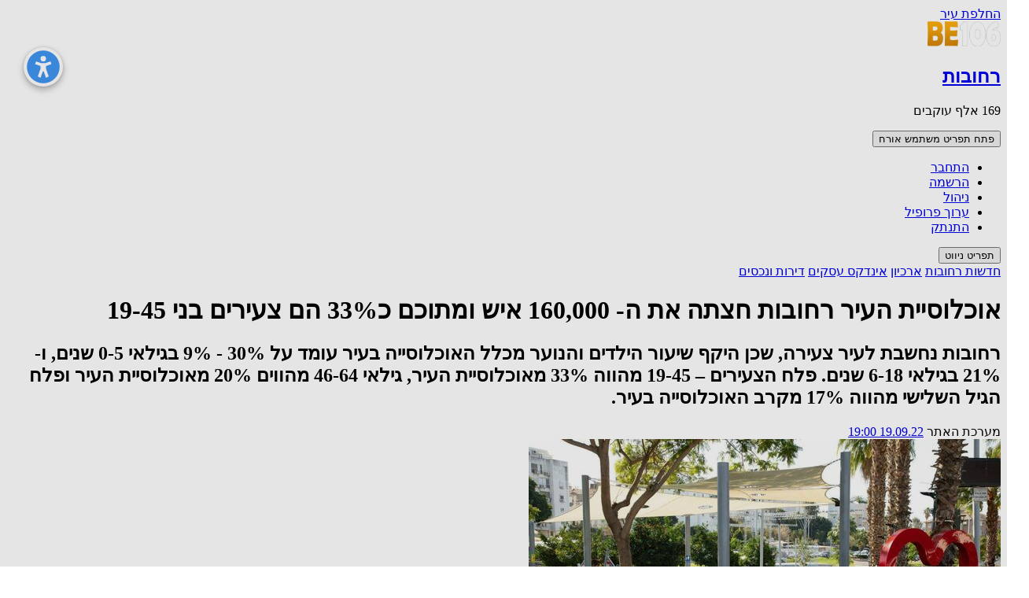

--- FILE ---
content_type: text/html; charset=UTF-8
request_url: https://www.be106.net/233/62426
body_size: 36183
content:
<!doctype html>
<html class="h-full bg-gray-100" dir="rtl" lang="he">

<head>
    
    <meta charset="UTF-8">
    <meta name="viewport"
        content="width=device-width,  initial-scale=1, minimum-scale=1.0, user-scalable=no, interactive-widget=resizes-content">
    
    
    <link rel="shortcut icon" href="https://cdn.be106.net/favicon.ico" type="image/x-icon">
    <link rel="icon" type="image/png" sizes="32x32" href="https://cdn.be106.net/fav/favicon-32x32.png">
    <link rel="apple-touch-icon" sizes="180x180" href="https://cdn.be106.net/fav/favicon-180x180.png">
    <link rel="dns-prefetch" href="https://cdn.be106.net" />
    <link rel="dns-prefetch" href="https://www.google-analytics.com" />
    <link rel="dns-prefetch" href="https://log.be106.net" />
            <link rel="alternate" href="https://www.be106.net/rss/city/233/posts.xml" title="פיד החדשות"
            type="application/rss+xml" />
    
        <title>אוכלוסיית העיר רחובות חצתה את ה- 160,000 איש ומתוכם כ33% הם צעירים בני 19-45 - BE106 חדשות רחובות</title>
<meta property="fb:app_id" content="274014349370249" />
<meta name="description" content="רחובות נחשבת לעיר צעירה, שכן היקף שיעור הילדים והנוער מכלל האוכלוסייה בעיר עומד על 30% - 9% בגילאי 0-5 שנים, ו- 21% בגילאי 6-18 שנים. פלח הצעירים –...">
<meta property="og:title" content="אוכלוסיית העיר רחובות חצתה את ה- 160,000 איש ומתוכם כ33% הם צעירים בני 19-45" />
<meta property="og:description" content="רחובות נחשבת לעיר צעירה, שכן היקף שיעור הילדים והנוער מכלל האוכלוסייה בעיר עומד על 30% - 9% בגילאי 0-5 שנים, ו- 21% בגילאי 6-18 שנים. פלח הצעירים –..." />
    <link rel="canonical" href="https://www.be106.net/233/62426" />
<meta property="og:url" content="https://www.be106.net/233/62426" />
<meta property="og:type" content="website" />
    <meta property="og:image" content="https://cdn.be106.net/p/eB84c2a16468236.jpg" />
    <meta property="og:image:type" content="image/jpeg" />
            <meta property="og:image:width" content="1300" />
                <meta property="og:image:height" content="866" />
        <link rel="preload" fetchpriority="high" as="image" href="https://cdn.be106.net/p/aBcb3d7c6b68236.jpg">
<meta property="og:site_name" content="BE106.NET רחובות" />
    <link rel="preload" href="https://widgets.outbrain.com/outbrain.js" as="script">
    
    


        <link rel="modulepreload" href="https://www.be106.net/build/assets/app-3PXA02R7.js" /><script type="module" src="https://www.be106.net/build/assets/app-3PXA02R7.js"></script>    <link rel="preload" as="style" href="https://www.be106.net/build/assets/app-B1Nxixnf.css" /><link rel="stylesheet" href="https://www.be106.net/build/assets/app-B1Nxixnf.css" />
    <script async src="https://pagead2.googlesyndication.com/pagead/js/adsbygoogle.js?client=ca-pub-6123492833648236"
        crossorigin="anonymous"></script>
    <!-- Google tag (gtag.js) -->
    <script async src="https://www.googletagmanager.com/gtag/js?id=G-J53CLMCE94"></script>
    <script>
        window.dataLayer = window.dataLayer || [];

        function gtag() {
            dataLayer.push(arguments);
        }
        gtag('js', new Date());

        gtag('config', 'G-J53CLMCE94');
    </script>
    <script type="text/javascript">
        (function(c, l, a, r, i, t, y) {
            c[a] = c[a] || function() {
                (c[a].q = c[a].q || []).push(arguments)
            };
            t = l.createElement(r);
            t.async = 1;
            t.src = "https://www.clarity.ms/tag/" + i;
            y = l.getElementsByTagName(r)[0];
            y.parentNode.insertBefore(t, y);
        })(window, document, "clarity", "script", "3vhz4pjgi4");
    </script>

    <script>
        window.lazySizesConfig = window.lazySizesConfig || {};
        window.lazySizesConfig.init = false;
        window.lazySizesConfig.iframeLoadMode = 1;

        let lazysizesLoaded = false;
        loadLazySize();


        function loadLazySize() {
            if (!lazysizesLoaded) {
                try {
                    lazySizes.init();
                } catch (e) {
                    setTimeout(function() {
                        loadLazySize();
                    }, 100)
                }

            }
        }
    </script>

    
</head>

<body class="h-full bg-gray-100" data-theme="light">


    <div class="min-h-full">
        <div class="open-accessibility-cursor-workaround open-accessibility-hidden"></div>
<div class="open-accessibility open-accessibility-collapsed">
    <div class="open-accessibility-container">

        <div class="open-accessibility-expand-button" title="פתח חלונית נגישות">
            <svg xmlns="http://www.w3.org/2000/svg" width="50" height="50" viewBox="0 0 24 24"
                style="fill: rgb(65 150 242);transform: ;msFilter:;">
                <path
                    d="M12 2a10 10 0 1 0 10 10A10 10 0 0 0 12 2zm0 3.33A1.67 1.67 0 1 1 10.33 7 1.67 1.67 0 0 1 12 5.33zm3.33 12.5-1.66.84-1.39-3.89h-.56l-1.39 3.89-1.66-.84 1.66-4.72v-1.66L7 10.33l.56-1.66 3.33 1.11h2.22l3.33-1.11.56 1.66-3.33 1.12v1.66z">
                </path>
            </svg>
        </div>

        <div class="open-accessibility-menu open-accessibility-hidden">
            <div class="open-accessibility-close-button" title="סגור חלונית נגישות">
                <svg xmlns="http://www.w3.org/2000/svg" width="36" height="36" viewBox="0 0 24 24" style="fill: rgba(0, 0, 0, 1);transform: ;msFilter:;"><path d="m16.192 6.344-4.243 4.242-4.242-4.242-1.414 1.414L10.535 12l-4.242 4.242 1.414 1.414 4.242-4.242 4.243 4.242 1.414-1.414L13.364 12l4.242-4.242z"></path></svg>            </div>

            <div class="open-accessibility-menu-button open-accessibility-zoom-out-button">
                <svg xmlns="http://www.w3.org/2000/svg" width="36" height="36" viewBox="0 0 24 24" style="fill: rgba(0, 0, 0, 1);transform: ;msFilter:;"><path d="M6 9h8v2H6z"></path><path d="M10 18a7.952 7.952 0 0 0 4.897-1.688l4.396 4.396 1.414-1.414-4.396-4.396A7.952 7.952 0 0 0 18 10c0-4.411-3.589-8-8-8s-8 3.589-8 8 3.589 8 8 8zm0-14c3.309 0 6 2.691 6 6s-2.691 6-6 6-6-2.691-6-6 2.691-6 6-6z"></path></svg>
                <div class="open-accessibility-icon-desc">הקטן</div>
            </div>

            <div class="open-accessibility-menu-button open-accessibility-zoom-in-button">
                <svg xmlns="http://www.w3.org/2000/svg" width="36" height="36" viewBox="0 0 24 24" style="fill: rgba(0, 0, 0, 1);transform: ;msFilter:;"><path d="M11 6H9v3H6v2h3v3h2v-3h3V9h-3z"></path><path d="M10 2c-4.411 0-8 3.589-8 8s3.589 8 8 8a7.952 7.952 0 0 0 4.897-1.688l4.396 4.396 1.414-1.414-4.396-4.396A7.952 7.952 0 0 0 18 10c0-4.411-3.589-8-8-8zm0 14c-3.309 0-6-2.691-6-6s2.691-6 6-6 6 2.691 6 6-2.691 6-6 6z"></path></svg>
                <div class="open-accessibility-icon-desc">הגדל</div>
            </div>

            <div class="open-accessibility-menu-button open-accessibility-invert-button">
                <svg xmlns="http://www.w3.org/2000/svg" width="36" height="36" viewBox="0 0 24 24" style="fill: rgba(0, 0, 0, 1);transform: ;msFilter:;"><path d="m21.207 11.278-2.035-2.035-1.415-1.415-5.035-5.035a.999.999 0 0 0-1.414 0L6.151 7.949 4.736 9.363a2.985 2.985 0 0 0-.878 2.122c0 .802.313 1.556.879 2.121l.707.707-2.122 2.122a2.925 2.925 0 0 0-.873 2.108 2.968 2.968 0 0 0 1.063 2.308 2.92 2.92 0 0 0 1.886.681c.834 0 1.654-.341 2.25-.937l2.039-2.039.707.706c1.133 1.133 3.107 1.134 4.242.001l.708-.707.569-.569.138-.138 5.156-5.157a.999.999 0 0 0 0-1.414zm-7.277 5.865-.708.706a1.021 1.021 0 0 1-1.414 0l-1.414-1.413a.999.999 0 0 0-1.414 0l-2.746 2.745a1.192 1.192 0 0 1-.836.352.914.914 0 0 1-.595-.208.981.981 0 0 1-.354-.782.955.955 0 0 1 .287-.692l2.829-2.829a.999.999 0 0 0 0-1.414l-1.414-1.415c-.189-.188-.293-.438-.293-.706s.104-.519.293-.708l.707-.707 3.536 3.536 3.536 3.535z"></path></svg>
                <div class="open-accessibility-icon-desc">היפוך צבעים</div>
            </div>

            <div class="open-accessibility-menu-button open-accessibility-cursor-button">
                <svg xmlns="http://www.w3.org/2000/svg" width="36" height="36" viewBox="0 0 24 24" style="fill: rgba(0, 0, 0, 1);transform: ;msFilter:;"><path d="M20.978 13.21a1 1 0 0 0-.396-1.024l-14-10a.999.999 0 0 0-1.575.931l2 17a1 1 0 0 0 1.767.516l3.612-4.416 3.377 5.46 1.701-1.052-3.357-5.428 6.089-1.218a.995.995 0 0 0 .782-.769z"></path></svg>
                <div class="open-accessibility-icon-desc">עכבר גדול</div>
            </div>

            <div class="open-accessibility-menu-button open-accessibility-brightness-button">
                <svg xmlns="http://www.w3.org/2000/svg" width="36" height="36" viewBox="0 0 24 24" style="fill: rgba(0, 0, 0, 1);transform: ;msFilter:;"><path d="M6.993 12c0 2.761 2.246 5.007 5.007 5.007s5.007-2.246 5.007-5.007S14.761 6.993 12 6.993 6.993 9.239 6.993 12zM12 8.993c1.658 0 3.007 1.349 3.007 3.007S13.658 15.007 12 15.007 8.993 13.658 8.993 12 10.342 8.993 12 8.993zM10.998 19h2v3h-2zm0-17h2v3h-2zm-9 9h3v2h-3zm17 0h3v2h-3zM4.219 18.363l2.12-2.122 1.415 1.414-2.12 2.122zM16.24 6.344l2.122-2.122 1.414 1.414-2.122 2.122zM6.342 7.759 4.22 5.637l1.415-1.414 2.12 2.122zm13.434 10.605-1.414 1.414-2.122-2.122 1.414-1.414z"></path></svg>
                <div class="open-accessibility-icon-desc">בהירות</div>
            </div>

            <div class="open-accessibility-menu-button open-accessibility-contrast-button">
                <svg xmlns="http://www.w3.org/2000/svg" width="36" height="36" viewBox="0 0 24 24" style="fill: rgba(0, 0, 0, 1);transform: ;msFilter:;"><path d="M19.062 4.938A9.942 9.942 0 0 0 12.016 2h-.026a9.94 9.94 0 0 0-7.071 2.938c-3.898 3.898-3.898 10.243 0 14.143 1.895 1.895 4.405 2.938 7.071 2.938s5.177-1.043 7.071-2.938c3.9-3.899 3.9-10.243.001-14.143zM13.5 15a1.5 1.5 0 1 1-.001 3.001A1.5 1.5 0 0 1 13.5 15zM6.333 6.353A7.953 7.953 0 0 1 11.99 4l.026.001c1.652.008 3.242 1.066 3.55 2.371.366 1.552-1.098 3.278-4.018 4.737-5.113 2.555-5.312 5.333-4.975 6.762l.008.021c-.082-.075-.169-.146-.249-.226-3.118-3.119-3.118-8.194.001-11.313z"></path><circle cx="10.5" cy="7.5" r="1.5"></circle></svg>
                <div class="open-accessibility-icon-desc">ניגודיות</div>
            </div>

            <div class="open-accessibility-menu-button open-accessibility-highlighted-links-button">
                <svg xmlns="http://www.w3.org/2000/svg" width="36" height="36" viewBox="0 0 24 24" style="fill: rgba(0, 0, 0, 1);transform: ;msFilter:;"><path d="M8.465 11.293c1.133-1.133 3.109-1.133 4.242 0l.707.707 1.414-1.414-.707-.707c-.943-.944-2.199-1.465-3.535-1.465s-2.592.521-3.535 1.465L4.929 12a5.008 5.008 0 0 0 0 7.071 4.983 4.983 0 0 0 3.535 1.462A4.982 4.982 0 0 0 12 19.071l.707-.707-1.414-1.414-.707.707a3.007 3.007 0 0 1-4.243 0 3.005 3.005 0 0 1 0-4.243l2.122-2.121z"></path><path d="m12 4.929-.707.707 1.414 1.414.707-.707a3.007 3.007 0 0 1 4.243 0 3.005 3.005 0 0 1 0 4.243l-2.122 2.121c-1.133 1.133-3.109 1.133-4.242 0L10.586 12l-1.414 1.414.707.707c.943.944 2.199 1.465 3.535 1.465s2.592-.521 3.535-1.465L19.071 12a5.008 5.008 0 0 0 0-7.071 5.006 5.006 0 0 0-7.071 0z"></path></svg>
                <div class="open-accessibility-icon-desc">הדגשת קישורים</div>
            </div>

            <div class="open-accessibility-menu-button open-accessibility-highlighted-headers-button">
                <svg xmlns="http://www.w3.org/2000/svg" width="36" height="36" viewBox="0 0 24 24" style="fill: rgba(0, 0, 0, 1);transform: ;msFilter:;"><path d="M18 20V4h-3v6H9V4H6v16h3v-7h6v7z"></path></svg>
                <div class="open-accessibility-icon-desc">הדגשת כותרות</div>
            </div>

            <div class="open-accessibility-menu-button open-accessibility-monochrome-button">
                <svg xmlns="http://www.w3.org/2000/svg" width="36" height="36" viewBox="0 0 24 24" style="fill: rgba(0, 0, 0, 1);transform: ;msFilter:;"><path d="M12 4.998c-1.836 0-3.356.389-4.617.971L3.707 2.293 2.293 3.707l3.315 3.316c-2.613 1.952-3.543 4.618-3.557 4.66l-.105.316.105.316C2.073 12.382 4.367 19 12 19c1.835 0 3.354-.389 4.615-.971l3.678 3.678 1.414-1.414-3.317-3.317c2.614-1.952 3.545-4.618 3.559-4.66l.105-.316-.105-.316c-.022-.068-2.316-6.686-9.949-6.686zM4.074 12c.103-.236.274-.586.521-.989l5.867 5.867C6.249 16.23 4.523 13.035 4.074 12zm9.247 4.907-7.48-7.481a8.138 8.138 0 0 1 1.188-.982l8.055 8.054a8.835 8.835 0 0 1-1.763.409zm3.648-1.352-1.541-1.541c.354-.596.572-1.28.572-2.015 0-.474-.099-.924-.255-1.349A.983.983 0 0 1 15 11a1 1 0 0 1-1-1c0-.439.288-.802.682-.936A3.97 3.97 0 0 0 12 7.999c-.735 0-1.419.218-2.015.572l-1.07-1.07A9.292 9.292 0 0 1 12 6.998c5.351 0 7.425 3.847 7.926 5a8.573 8.573 0 0 1-2.957 3.557z"></path></svg>
                <div class="open-accessibility-icon-desc">גווני אפור</div>
            </div>

            <div class="open-accessibility-menu-button open-accessibility-reset-button">
                <svg xmlns="http://www.w3.org/2000/svg" width="36" height="36" viewBox="0 0 24 24" style="fill: rgba(0, 0, 0, 1);transform: ;msFilter:;"><path d="M19.89 10.105a8.696 8.696 0 0 0-.789-1.456l-1.658 1.119a6.606 6.606 0 0 1 .987 2.345 6.659 6.659 0 0 1 0 2.648 6.495 6.495 0 0 1-.384 1.231 6.404 6.404 0 0 1-.603 1.112 6.654 6.654 0 0 1-1.776 1.775 6.606 6.606 0 0 1-2.343.987 6.734 6.734 0 0 1-2.646 0 6.55 6.55 0 0 1-3.317-1.788 6.605 6.605 0 0 1-1.408-2.088 6.613 6.613 0 0 1-.382-1.23 6.627 6.627 0 0 1 .382-3.877A6.551 6.551 0 0 1 7.36 8.797 6.628 6.628 0 0 1 9.446 7.39c.395-.167.81-.296 1.23-.382.107-.022.216-.032.324-.049V10l5-4-5-4v2.938a8.805 8.805 0 0 0-.725.111 8.512 8.512 0 0 0-3.063 1.29A8.566 8.566 0 0 0 4.11 16.77a8.535 8.535 0 0 0 1.835 2.724 8.614 8.614 0 0 0 2.721 1.833 8.55 8.55 0 0 0 5.061.499 8.576 8.576 0 0 0 6.162-5.056c.22-.52.389-1.061.5-1.608a8.643 8.643 0 0 0 0-3.45 8.684 8.684 0 0 0-.499-1.607z"></path></svg>
                <div class="open-accessibility-icon-desc">בטל שינויים</div>
            </div>
            <div class="open-accessibility-menu-footer">
                powered with 💗 by
                <a href="https://github.com/jossef/open-accessability" target="_blank" rel="nofollow">Open
                    Accessibility</a>
                <br>
                <a href="https://www.be106.net/page/35" data-open-accessibility-text-original="16px" style="font-size: 16px;">הצהרת נגישות</a>
            </div>
        </div>
    </div>
</div>
                    <nav class="bg-gray-900 text-white sticky top-0 z-40 w-full shadow-md" x-data="{ 'showMobileMenu': false }">
    <div class="flex items-center justify-between lg:px-4 py-2 max-w-7xl mx-auto">
        <!-- Right Section (Back Arrow & Logo) -->
        <div class="flex items-center ">
            <a href="https://www.be106.net" class="text-white hover:text-white">
                <!-- Back Arrow -->
                <span class="icon-[akar-icons--chevron-right] size-6 m-0"></span>
                <span class="sr-only">החלפת עיר</span>
            </a>
            <!-- Logo -->
            <div class="bg-gray-900" >
                <a href="https://www.be106.net">
                    <img src="https://cdn.be106.net/logo-s2.png" alt="Logo" width="93" height="32">
                </a>
            </div>
        </div>

        <!-- Title and Description -->
        <div class="flex-1 min-w-0 mx-4">
                            <a href="https://www.be106.net/233">
                    <h1 class="text-lg font-semibold truncate text-white">רחובות</h1>
                </a>
                        <p class="text-sm text-gray-400 truncate hover:cursor-pointer" @click="$dispatch('open-follow-dialog');">169
                אלף עוקבים</p>
        </div>

        <!-- Left Section (Icons) -->
        <div class="flex items-center space-x-4 rtl:space-x-reverse">




            <button class="btn btn-neutral btn-ghost hidden md:inline-flex" popovertarget="popover-1" style="anchor-name:--anchor-1">
    <span class="sr-only">פתח תפריט משתמש</span>
    <span class="icon-[mdi--account] size-5"></span>
    <span class="user-name me-user-name lazyload"></span>
</button>
<ul class="dropdown dropdown-end menu w-52 rounded-box bg-base-100 shadow-sm sm:text-gray-400 sm:hover:text-white" popover
    id="popover-1" style="position-anchor:--anchor-1">
    <li><a class="login show-to-unlogged lazyload block px-4 py-2 text-sm md:text-black text-gray-400 "
            href="https://www.be106.net/login" role="menuitem">התחבר</a></li>
    <li><a class="login show-to-unlogged lazyload block px-4 py-2 text-sm md:text-black text-gray-400 "
            href="https://www.be106.net/register" role="menuitem">הרשמה</a></li>
    <li><a class="show-to-admin pull-right hidden block px-4 py-2 text-sm md:text-black text-gray-400 "
            href="https://www.be106.net/admin" role="menuitem">ניהול</a></li>
    <li><a class="profile show-to-logged lazyload block px-4 py-2 text-sm md:text-black text-gray-400 "
            href="https://www.be106.net/user/profile/edit" role="menuitem">ערוך פרופיל</a></li>
    <li><a class="logout show-to-logged lazyload block px-4 py-2 text-sm md:text-black text-gray-400 "
            href="https://www.be106.net/logout" role="menuitem">התנתק</a></li>
</ul>
            <button class="btn btn-neutral btn-square btn-ghost" @click="showMobileMenu = !showMobileMenu">
                <span class="icon-[mdi--menu] inline-block size-7"></span>
                <span class="sr-only">תפריט ניווט</span>
            </button>

        </div>
    </div>
    <ul class="menu menu-vertical lg:menu-horizontal lg:px-4 lg:max-w-7xl lg:flex lg:items-center mx-auto rounded-box border-gray-700 border-t w-full"
        x-show="showMobileMenu" @click.away="showMobileMenu = false" x-transition x-cloak>
        <li class="items-start">
            <div><a href="https://www.be106.net" class="text-gray-400 hover:text-white ">החלף עיר</a></div>
        </li>
        <li class="md:hidden items-start">
            <button class="btn btn-neutral btn-ghost " popovertarget="popover-1" style="anchor-name:--anchor-1">
    <span class="sr-only">פתח תפריט משתמש</span>
    <span class="icon-[mdi--account] size-5"></span>
    <span class="user-name me-user-name lazyload"></span>
</button>
<ul class="dropdown dropdown-end menu w-52 rounded-box bg-base-100 shadow-sm sm:text-gray-400 sm:hover:text-white" popover
    id="popover-1" style="position-anchor:--anchor-1">
    <li><a class="login show-to-unlogged lazyload block px-4 py-2 text-sm md:text-black text-gray-400 "
            href="https://www.be106.net/login" role="menuitem">התחבר</a></li>
    <li><a class="login show-to-unlogged lazyload block px-4 py-2 text-sm md:text-black text-gray-400 "
            href="https://www.be106.net/register" role="menuitem">הרשמה</a></li>
    <li><a class="show-to-admin pull-right hidden block px-4 py-2 text-sm md:text-black text-gray-400 "
            href="https://www.be106.net/admin" role="menuitem">ניהול</a></li>
    <li><a class="profile show-to-logged lazyload block px-4 py-2 text-sm md:text-black text-gray-400 "
            href="https://www.be106.net/user/profile/edit" role="menuitem">ערוך פרופיל</a></li>
    <li><a class="logout show-to-logged lazyload block px-4 py-2 text-sm md:text-black text-gray-400 "
            href="https://www.be106.net/logout" role="menuitem">התנתק</a></li>
</ul>
        </li>
        <li class="items-start">
            <a href="/search" class="text-gray-400 hover:text-white" title="חיפוש באתר">
                <span class="icon-[akar-icons--search] color-gray-400 hover:color-white"></span>
                חיפוש באתר
            </a>
        </li>
        <li class="items-start">
            <a href="javascript:document.querySelector('.open-accessibility-expand-button').click();"
                class="open-accessibility-mobile text-gray-400 hover:text-white" title="פתח תפריט נגישות">
                <span class="icon-[solar--accessibility-outline]"></span>
                <span>תפריט נגישות</span>
            </a>
        </li>
                                                    <li class="items-start"><a href="https://www.be106.net/page/18"
                    class="text-gray-400 hover:text-white">פרסום דירות</a></li>
                                            <li class="items-start"><a href="https://www.be106.net/page/30"
                    class="text-gray-400 hover:text-white">צור קשר</a></li>
                                            <li class="items-start"><a href="https://www.be106.net/page/35"
                    class="text-gray-400 hover:text-white">הצהרת נגישות</a></li>
                                            <li class="items-start"><a href="javascript:$(&#039;.open-accessibility-expand-button&#039;).click()"
                    class="text-gray-400 hover:text-white">תפריט נגישות</a></li>
                                            <li class="items-start"><a href="/realestate/sale"
                    class="text-gray-400 hover:text-white">דירות ונכסים</a></li>
                                            <li class="items-start"><a href="https://www.be106.net/page/40"
                    class="text-gray-400 hover:text-white">מדיניות פרטיות</a></li>
            </ul>
</nav>

            


                            
                <nav class="bg-white shadow-sm">
    <div class="mx-auto max-w-7xl px-4 sm:px-6 lg:px-8 flex flex-row justify-center">
        <div class="flex h-16 justify-between ">
            <div class="flex">
                <div class="flex space-x-4 sm:-my-px sm:space-x-8 space-x-reverse sm:-my-px space-x-reverse">
                    <!-- Current: "border-indigo-500 text-gray-900", Default: "border-transparent text-gray-500 hover:border-gray-300 hover:text-gray-700" -->
                                            <a class="border-transparent text-gray-500 hover:border-gray-300 hover:text-gray-700 inline-flex items-center border-b-2 px-1 pt-1 text-sm font-medium"
                            href="/233">חדשות רחובות</a>
                                        <a class="border-transparent text-gray-500 hover:border-gray-300 hover:text-gray-700 inline-flex items-center border-b-2 px-1 pt-1 text-sm font-medium"
                        href="/233/archive">ארכיון</a>
                                            <a class="border-transparent text-gray-500 hover:border-gray-300 hover:text-gray-700 inline-flex items-center border-b-2 px-1 pt-1 text-sm font-medium"
                            href="/233/b">אינדקס עסקים</a>
                                        <a class="border-transparent text-gray-500 hover:border-gray-300 hover:text-gray-700 inline-flex items-center border-b-2 px-1 pt-1 text-sm font-medium"
                        href="https://www.be106.net/realestate">דירות ונכסים</a>
                </div>
            </div>
        </div>
    </div>
</nav>
                
                    
            <main class="mx-auto max-w-7xl sm:px-6 lg:px-8">
                    
        <script type="application/ld+json">
            {"@context":"https:\/\/schema.org","@type":"NewsArticle","headline":"\u05d0\u05d5\u05db\u05dc\u05d5\u05e1\u05d9\u05d9\u05ea \u05d4\u05e2\u05d9\u05e8 \u05e8\u05d7\u05d5\u05d1\u05d5\u05ea \u05d7\u05e6\u05ea\u05d4 \u05d0\u05ea \u05d4- 160,000 \u05d0\u05d9\u05e9 \u05d5\u05de\u05ea\u05d5\u05db\u05dd \u05db33% \u05d4\u05dd \u05e6\u05e2\u05d9\u05e8\u05d9\u05dd \u05d1\u05e0\u05d9 19-45","datePublished":"2022-09-19T19:00:03+03:00","dateModified":"2025-05-30T09:02:13+03:00","author":{"@type":"Person","name":"\u05de\u05e2\u05e8\u05db\u05ea \u05d4\u05d0\u05ea\u05e8"},"publisher":{"@type":"Organization","name":"BE106","logo":{"@type":"ImageObject","url":"https:\/\/cdn.be106.net\/logo.png"}},"image":"https:\/\/cdn.be106.net\/p\/eB84c2a16468236.jpg","mainEntityOfPage":"https:\/\/www.be106.net\/233\/62426","url":"https:\/\/www.be106.net\/233\/62426"}
        </script>
        <script>
        let scrollbarWidth = 0;
        dialogOpen = false;
        s = 0;

        // Set up infinite scroll configuration
        window.infiniteScrollConfig = {
            loadMoreUrl: 'https://www.be106.net/feed/233'
        };

        var city_id = 233;
    </script>
    <div x-data="promotedPosts" x-init="init()" @more-posts-loaded.window="insertPromotedPosts()" class="hidden">
    </div>
    <div x-data="infiniteScroll" @scroll.window.once="hasScrolled=true">
        <div class="m-auto max-w-[590px] my-3">
                                                <div class="OUTBRAIN" data-src="http://www.be106.net/233/62426" data-widget-id="AR_1"></div>
                    <script type="text/javascript" async="async" src="//widgets.outbrain.com/outbrain.js"></script>
                                        
            
        </div>

        <div class="space-y-4 feed-items-container">
                                                                <div class="feed-item pb-2 space-y-8 max-w-[590px] mx-auto" x-data="post({ likes: 0, post_id: 62426 })" @dialog-closed.window="onDialogClosed()" x-intersect:enter.half="onViewEnter()" x-intersect:leave="onViewLeave()">

    <!-- Repeat this section for each post -->
    <div class="mx-auto py-2 bg-white shadow-md rounded-lg post post-62426"
        data-post-id="62426">
        <div class="px-2">
            <h1 class="font-bold text-xl lg:text-2xl post-title text-center text-black">אוכלוסיית העיר רחובות חצתה את ה- 160,000 איש ומתוכם כ33% הם צעירים בני 19-45</h1>
            <h2 class="text-base lg:text-lg font-bold text-center">רחובות נחשבת לעיר צעירה, שכן היקף שיעור הילדים והנוער מכלל האוכלוסייה בעיר עומד על 30% - 9% בגילאי 0-5 שנים, ו- 21% בגילאי 6-18 שנים. פלח הצעירים – 19-45 מהווה 33% מאוכלוסיית העיר, גילאי 46-64 מהווים 20% מאוכלוסיית העיר ופלח הגיל השלישי מהווה 17% מקרב האוכלוסייה בעיר.</h2>
            <div class="text-sm text-gray-500 mt-2 text-center">

                <span class="">מערכת האתר</span>
                <span>
                                            <a class="text-gray-500 post-date"
                            href="https://www.be106.net/233/62426">
                            19.09.22 19:00</a>
                                        </a>
                </span>
            </div>
                            <div class="max-w-full bg-gray-300" style="aspect-ratio:600 / 400 ;">
                    <img fetchpriority="high" alt="" class="block w-full h-auto mt-2 gallery"
                        data-gallery="62426" src="https://cdn.be106.net/p/aBcb3d7c6b68236.jpg"
                        data-original="https://cdn.be106.net/p/eB84c2a16468236.jpg" data-w="1300"
                        data-h="866" width="600"
                        height="400">
                </div> 
                        <div class="text-sm text-center mb-4 "></div>
            <div class="text-gray-700 text-base see-more main-text" x-ref="postMainText"
                :class="{ 'expanded': readMoreOpen }">
                <p><a href="https://www.be106.net/231/62349" rel="noopener noreferrer" target="_blank"><img src="https://cdn.be106.net/1x1.png" class="img-responsive photo photo-478553 ls-is-cached     lazyload" data-photo="478553" data-src="https://cdn.be106.net/p/IR87444e0288236.jpg" width="834" height="1334"></a>בתזמון מדויק עם השנה החדשה, חצתה אוכלוסיית רחובות את רף ה- 160,000 נפש, והיא עומדת כעת על כ- 160,405 איש, בהתאם לנתוני מינהל האוכלוסין במשרד הפנים</p><p>מה התפלגות הגילאים בעיר? כמה גברים וכמה נשים?</p><p> </p><p>ערב ראש השנה תשפ"ג התרחשה היסטוריה עירונית קטנה: ממש בימים אלה אוכלוסיית העיר חצתה את רף ה- 160,000 איש והיא עומדת כעת על 160,405 איש בדיוק. כל זאת על פי נתוני מינהל האוכלוסין במשרד הפנים, שהם העדכניים ביותר.</p><p>קצב הגידול השנתי הממוצע של אוכלוסיית רחובות, הנובע מהגירה חיובית ומשיעור הילודה הוא 3% , הגבוה ב- 30% מקצב הגידול השנתי של האוכלוסייה בישראל (העומד על 2% ) , וכמעט כפול מקצב הגידול השנתי במחוזות תל אביב והמרכז (העומד על 1.8%)</p><p><img src="https://cdn.be106.net/1x1.png" class="img-responsive photo photo-478522 ls-is-cached     lazyload" data-photo="478522" data-src="https://cdn.be106.net/p/Ug4e5dc56468236.jpg" width="1300" height="866"><br></p><p>בשנת 2009 , עת נכנס ראש העיר רחמים מלול לתפקיד ראש העיר, היקף אוכלוסיית העיר עמד על 123,000 איש, גידול של 23% (!!) .</p><p>רחובות נחשבת לעיר צעירה, שכן היקף שיעור הילדים והנוער מכלל האוכלוסייה בעיר עומד על 30% - 9% בגילאי 0-5 שנים, ו- 21% בגילאי 6-18 שנים. פלח הצעירים – 19-45 מהווה 33% מאוכלוסיית העיר, גילאי 46-64 מהווים 20% מאוכלוסיית העיר ופלח הגיל השלישי מהווה 17% מקרב האוכלוסייה בעיר.</p><p>בהתאם לנתוני הלשכה המרכזית לסטטיסטיקה, 48% מהאוכלוסייה בעיר היא ממין זכר, 52% ממין נקבה.</p><p> </p><p><strong><span style="font-size: 30px;">ראש העיר, רחמים מלול: </span></strong></p><p><strong><span style="font-size: 30px;"><img src="https://cdn.be106.net/1x1.png" class="img-responsive photo photo-478520 ls-is-cached     lazyload" data-photo="478520" data-src="https://cdn.be106.net/p/C9a178436468236.jpg" style="width: 360px;" width="1300" height="1952"></span></strong><br></p><p>"אני שמח שרחובות מתחדשת, מחדשת וצועדת עם הזמן. הביטוי המובהק לכך הוא הפיכתה לעיר שמושכת צעירים, בשיעור הולך וגדל לאורך השנים. לתופעה הזו יש השלכות מרחיקות לכת על מערכת החינוך העירונית המצטיינת, אבל גם על האוכלוסייה המתבגרת- שנהנית לא פחות מהשלכות אלו. אני מאחל לנו שנשמור כל הזמן על הרוח הישראלית ברחובות, שהיא שילוב של אוכלוסייה צעירה, רב גונית ופלורליסטית שיודעת לחיות בהרמוניה בין- דורית. לכלל התושבות והתושבים- איחולי שנה טובה, שנת בריאות ופרנסה טובה, שנה של ברכה והצלחה והמשך חיי קהילה שוקקים ואיכותיים"</p><p><img src="https://cdn.be106.net/1x1.png" class="img-responsive photo photo-478524 ls-is-cached     lazyload" data-photo="478524" data-src="https://cdn.be106.net/p/9dd69ee76468236.jpg" width="1300" height="866"><br></p>


                <br><br>
                                    <p>
                                                    <a href="https://www.be106.net/w/news/233" class="flex w-full text-black font-bold mb-2 overflow-hidden text-ellipsis whitespace-nowrap" target="_blank"
                                @click="window.gtag && window.gtag('event', 'whatsapp_group_join', {city: '233', source: 'inline-post'});window.clarity('event', 'whatsapp_group_join-inline=post')">
                                <span class="icon-[mdi--whatsapp] size-6 mr-2 text-green-600"></span>
                                להצטרפות לוואטסאפ חדשות רחובות
                            </a>
                                                <a href="https://www.be106.net/w/deals/1" class="flex w-full text-black font-bold mb-2" target="_blank"
                        @click="window.gtag && window.gtag('event', 'whatsapp_group_join', {city: '233', source: 'inline-post-deals'});window.clarity('event', 'whatsapp_group_join-inline=post-deals')">
                        <span class="icon-[bxs--coupon] size-6 mr-2 text-yellow-400"></span>
                        להצטרפות לקבוצת וואטסאפ ששולחת דילים וקופונים לאליאקספרס
                    </a>
                    </p>
                                <br>
                <p style="font-style: italic;">
                    באתר זה שולבו סרטונים, תמונות ומידע מהרשתות החברתיות בשימוש לפי סעיף 27א לחוק זכויות יוצרים. במידה
                    וידוע מי צילם <a href="https://www.be106.net/page/30">שלחו למייל</a> בקשה לצרף קרדיט או להסרה
                </p>
                            </div>
            <div class="relative" x-show="!readMoreOpen">
    <div class="absolute inset-0 flex items-center" aria-hidden="true">
        <div class="w-full border-t border-gray-300"></div>
    </div>
    <div class="relative flex justify-center">
                    <button @click="readMoreInline()" type="button"
                class="see-more-button focus:ring-2 inline-flex items-center gap-x-1.5 rounded-full bg-white px-3 py-1.5 text-sm font-semibold text-gray-900 shadow-sm ring-1 ring-inset ring-gray-300 hover:bg-gray-50 cursor-pointer">
                <span class="icon-[akar-icons--chevron-down] -ml-1 -mr-0.5 w-5"></span> 
                קרא עוד
            </button>
            </div>
</div>


            <div class="flex my-2 justify-between items-center">
                <button class="text-gray-500 open-post-modal hover:underline cursor-pointer"
                    @click="moveCommentsToDialog()">
                    11 תגובות
                </button>
                <div class="flex items-center">
                    <span class="icon-[akar-icons--thumbs-up]"></span>
                    <span x-text="likesCount"></span>
                </div>
            </div>
        </div>
        <hr class="text-gray-300">
        <div class="flex justify-around items-center mt-2 text-gray-600">
            <button class="btn btn-ghost p-0 md:p-2 text-sm md:text-base shrink-0 sm:shrink btn-like"
                @click="toggleLike()" :class="{ 'text-blue-500 font-bold fill-blue-500': hasLiked }">
                <span class="icon-[akar-icons--thumbs-up] size-6"></span>
                לייק
            </button>
            <button class="btn btn-ghost post-comments-button p-0 md:p-2 text-sm md:text-base text-center"
                @click="moveCommentsToDialog(62426)">
                <i class="fa fa-comment" aria-hidden="true"></i> הוספת תגובה
            </button>
            <button class="btn btn-ghost share-post p-0 md:p-2 text-sm md:text-base shrink-0 sm:shrink"
                @click="$dispatch('open-share-dialog',{post_id:62426})">
                <i class="fa fa-share"></i> שיתוף
            </button>
        </div>
        <div>
                            <template x-if="isDialog">
                    <template x-teleport="#dialog-content">
                        <div class="comments-container flex flex-col flex-grow comments-container-post-62426"
                            style="min-height: 80vh;" x-data="commentsManager()" x-init="resizeObserver($refs.container, $refs.textarea)"
                            @focus-comment-textarea-62426.window="focusTextarea();"
                            @dialog-closed.window="isTyped ? '' : setSelectedComment(0);" x-show="isDialog">
                            <div class="flex-grow overflow-y-auto">
                                <div class="p-4">
                                    <ul class="w-full sub-comments sub-comments-of-0 ">
                <li class="post-comment pb-2 border-slate-100" data-id="408934" itemscope itemtype="https://schema.org/Comment">
    <meta itemprop="datePublished" content="2022-09-19T19:03:58+03:00"/>
    <div class="flex items-center post-comment-content">
        <div class="ml-2 min-w-6 hidden">
            <img class=" mb-2 w-6 h-6 rounded-full" src="https://cdn.be106.net/no_profile.png">
        </div>
        <div class="flex-grow">
            <div class="rounded-lg p-2 w-fit " :class="selectedComment==408934 ? 'bg-gray-300 ring-1' : 'bg-slate-100'">
                <div class="flex items-center ">
                    <div class="inline-block ml-3 text-sm font-semibold text-sky-700" itemprop="author" itemscope itemtype="https://schema.org/Person">
                        <meta itemprop="name" content="אורח">
                        <span>אורח</span>
                    </div>
                </div>
                <div class="flex comment-content" itemprop="text">
                    ויותר חרא פה משנה שעברה ושנה שלפניה וכן הלאה
                    <div class="ip-gallery">
        <div class="row no-gutter is-flex">
    </div>

    </div>
                </div>
            </div>
            <div class="flex  pr-2">
                <span class="text-sm text-gray-500">19.09.22 19:03</span>
                <a href="#" class="text-gray-500 font-bold hover:text-blue-700 mr-2 text-sm" data-for-comment="408934" @click.prevent="setSelectedComment(408934)">תגובה</a>
            </div>
        </div>
    </div>
   <ul class="w-full sub-comments sub-comments-of-408934 ">
                <li class="post-comment pb-2 border-slate-100" data-id="408968" itemscope itemtype="https://schema.org/Comment">
    <meta itemprop="datePublished" content="2022-09-19T22:34:44+03:00"/>
    <div class="flex items-center post-comment-content">
        <div class="ml-2 min-w-6 hidden">
            <img class=" mb-2 w-6 h-6 rounded-full" src="https://cdn.be106.net/no_profile.png">
        </div>
        <div class="flex-grow">
            <div class="rounded-lg p-2 w-fit " :class="selectedComment==408968 ? 'bg-gray-300 ring-1' : 'bg-slate-100'">
                <div class="flex items-center ">
                    <div class="inline-block ml-3 text-sm font-semibold text-sky-700" itemprop="author" itemscope itemtype="https://schema.org/Person">
                        <meta itemprop="name" content="אורח">
                        <span>אורח</span>
                    </div>
                </div>
                <div class="flex comment-content" itemprop="text">
                    ויהיה יותר חרא בהמשך
                    <div class="ip-gallery">
        <div class="row no-gutter is-flex">
    </div>

    </div>
                </div>
            </div>
            <div class="flex  pr-2">
                <span class="text-sm text-gray-500">19.09.22 22:34</span>
                <a href="#" class="text-gray-500 font-bold hover:text-blue-700 mr-2 text-sm" data-for-comment="408968" @click.prevent="setSelectedComment(408968)">תגובה</a>
            </div>
        </div>
    </div>
   <ul class="w-full sub-comments sub-comments-of-408968 ">
        </ul>
</li>
            <li class="post-comment pb-2 border-slate-100" data-id="409009" itemscope itemtype="https://schema.org/Comment">
    <meta itemprop="datePublished" content="2022-09-20T08:37:23+03:00"/>
    <div class="flex items-center post-comment-content">
        <div class="ml-2 min-w-6 hidden">
            <img class=" mb-2 w-6 h-6 rounded-full" src="https://cdn.be106.net/no_profile.png">
        </div>
        <div class="flex-grow">
            <div class="rounded-lg p-2 w-fit " :class="selectedComment==409009 ? 'bg-gray-300 ring-1' : 'bg-slate-100'">
                <div class="flex items-center ">
                    <div class="inline-block ml-3 text-sm font-semibold text-sky-700" itemprop="author" itemscope itemtype="https://schema.org/Person">
                        <meta itemprop="name" content="אורח">
                        <span>אורח</span>
                    </div>
                </div>
                <div class="flex comment-content" itemprop="text">
                    וימשיך להיות חרא כל עוד מלול בשלטון.
                    <div class="ip-gallery">
        <div class="row no-gutter is-flex">
    </div>

    </div>
                </div>
            </div>
            <div class="flex  pr-2">
                <span class="text-sm text-gray-500">20.09.22 08:37</span>
                <a href="#" class="text-gray-500 font-bold hover:text-blue-700 mr-2 text-sm" data-for-comment="409009" @click.prevent="setSelectedComment(409009)">תגובה</a>
            </div>
        </div>
    </div>
   <ul class="w-full sub-comments sub-comments-of-409009 ">
        </ul>
</li>
    </ul>
</li>
            <li class="post-comment pb-2 border-slate-100" data-id="408936" itemscope itemtype="https://schema.org/Comment">
    <meta itemprop="datePublished" content="2022-09-19T19:13:26+03:00"/>
    <div class="flex items-center post-comment-content">
        <div class="ml-2 min-w-6 hidden">
            <img class=" mb-2 w-6 h-6 rounded-full" src="https://cdn.be106.net/no_profile.png">
        </div>
        <div class="flex-grow">
            <div class="rounded-lg p-2 w-fit " :class="selectedComment==408936 ? 'bg-gray-300 ring-1' : 'bg-slate-100'">
                <div class="flex items-center ">
                    <div class="inline-block ml-3 text-sm font-semibold text-sky-700" itemprop="author" itemscope itemtype="https://schema.org/Person">
                        <meta itemprop="name" content="אורח">
                        <span>אורח</span>
                    </div>
                </div>
                <div class="flex comment-content" itemprop="text">
                    יותר. חרידים מי פחות חילונים כי מלול מביא לנו שסניקים. שלו עם 8 ו10 ילדים
                    <div class="ip-gallery">
        <div class="row no-gutter is-flex">
    </div>

    </div>
                </div>
            </div>
            <div class="flex  pr-2">
                <span class="text-sm text-gray-500">19.09.22 19:13</span>
                <a href="#" class="text-gray-500 font-bold hover:text-blue-700 mr-2 text-sm" data-for-comment="408936" @click.prevent="setSelectedComment(408936)">תגובה</a>
            </div>
        </div>
    </div>
   <ul class="w-full sub-comments sub-comments-of-408936 ">
        </ul>
</li>
            <li class="post-comment pb-2 border-slate-100" data-id="408938" itemscope itemtype="https://schema.org/Comment">
    <meta itemprop="datePublished" content="2022-09-19T19:23:55+03:00"/>
    <div class="flex items-center post-comment-content">
        <div class="ml-2 min-w-6 hidden">
            <img class=" mb-2 w-6 h-6 rounded-full" src="https://cdn.be106.net/no_profile.png">
        </div>
        <div class="flex-grow">
            <div class="rounded-lg p-2 w-fit " :class="selectedComment==408938 ? 'bg-gray-300 ring-1' : 'bg-slate-100'">
                <div class="flex items-center ">
                    <div class="inline-block ml-3 text-sm font-semibold text-sky-700" itemprop="author" itemscope itemtype="https://schema.org/Person">
                        <meta itemprop="name" content="אורח">
                        <span>אורח</span>
                    </div>
                </div>
                <div class="flex comment-content" itemprop="text">
                    רוצים עיר עם אופי. רוצים ראש עירייה צעיר ורענן
                    <div class="ip-gallery">
        <div class="row no-gutter is-flex">
    </div>

    </div>
                </div>
            </div>
            <div class="flex  pr-2">
                <span class="text-sm text-gray-500">19.09.22 19:23</span>
                <a href="#" class="text-gray-500 font-bold hover:text-blue-700 mr-2 text-sm" data-for-comment="408938" @click.prevent="setSelectedComment(408938)">תגובה</a>
            </div>
        </div>
    </div>
   <ul class="w-full sub-comments sub-comments-of-408938 ">
        </ul>
</li>
            <li class="post-comment pb-2 border-slate-100" data-id="408953" itemscope itemtype="https://schema.org/Comment">
    <meta itemprop="datePublished" content="2022-09-19T20:56:23+03:00"/>
    <div class="flex items-center post-comment-content">
        <div class="ml-2 min-w-6 hidden">
            <img class=" mb-2 w-6 h-6 rounded-full" src="https://cdn.be106.net/no_profile.png">
        </div>
        <div class="flex-grow">
            <div class="rounded-lg p-2 w-fit " :class="selectedComment==408953 ? 'bg-gray-300 ring-1' : 'bg-slate-100'">
                <div class="flex items-center ">
                    <div class="inline-block ml-3 text-sm font-semibold text-sky-700" itemprop="author" itemscope itemtype="https://schema.org/Person">
                        <meta itemprop="name" content="אורח">
                        <span>אורח</span>
                    </div>
                </div>
                <div class="flex comment-content" itemprop="text">
                    אדוני ראש העיר.עשית רבות למען עירנו.
ומגיע לך כל ההערכה 
אבל  הגיע הזמן לפנות את הדרך למישהו
או מישהי אחר/ת.
                    <div class="ip-gallery">
        <div class="row no-gutter is-flex">
    </div>

    </div>
                </div>
            </div>
            <div class="flex  pr-2">
                <span class="text-sm text-gray-500">19.09.22 20:56</span>
                <a href="#" class="text-gray-500 font-bold hover:text-blue-700 mr-2 text-sm" data-for-comment="408953" @click.prevent="setSelectedComment(408953)">תגובה</a>
            </div>
        </div>
    </div>
   <ul class="w-full sub-comments sub-comments-of-408953 ">
                <li class="post-comment pb-2 border-slate-100" data-id="408962" itemscope itemtype="https://schema.org/Comment">
    <meta itemprop="datePublished" content="2022-09-19T21:56:13+03:00"/>
    <div class="flex items-center post-comment-content">
        <div class="ml-2 min-w-6 hidden">
            <img class=" mb-2 w-6 h-6 rounded-full" src="https://cdn.be106.net/no_profile.png">
        </div>
        <div class="flex-grow">
            <div class="rounded-lg p-2 w-fit " :class="selectedComment==408962 ? 'bg-gray-300 ring-1' : 'bg-slate-100'">
                <div class="flex items-center ">
                    <div class="inline-block ml-3 text-sm font-semibold text-sky-700" itemprop="author" itemscope itemtype="https://schema.org/Person">
                        <meta itemprop="name" content="אורח">
                        <span>אורח</span>
                    </div>
                </div>
                <div class="flex comment-content" itemprop="text">
                    בערך כמו שנות שלטון ביבייהו ביביוטיקה במדינה, מדהים ההקשר.
                    <div class="ip-gallery">
        <div class="row no-gutter is-flex">
    </div>

    </div>
                </div>
            </div>
            <div class="flex  pr-2">
                <span class="text-sm text-gray-500">19.09.22 21:56</span>
                <a href="#" class="text-gray-500 font-bold hover:text-blue-700 mr-2 text-sm" data-for-comment="408962" @click.prevent="setSelectedComment(408962)">תגובה</a>
            </div>
        </div>
    </div>
   <ul class="w-full sub-comments sub-comments-of-408962 ">
        </ul>
</li>
    </ul>
</li>
            <li class="post-comment pb-2 border-slate-100" data-id="409000" itemscope itemtype="https://schema.org/Comment">
    <meta itemprop="datePublished" content="2022-09-20T04:11:18+03:00"/>
    <div class="flex items-center post-comment-content">
        <div class="ml-2 min-w-6 hidden">
            <img class=" mb-2 w-6 h-6 rounded-full" src="https://cdn.be106.net/no_profile.png">
        </div>
        <div class="flex-grow">
            <div class="rounded-lg p-2 w-fit " :class="selectedComment==409000 ? 'bg-gray-300 ring-1' : 'bg-slate-100'">
                <div class="flex items-center ">
                    <div class="inline-block ml-3 text-sm font-semibold text-sky-700" itemprop="author" itemscope itemtype="https://schema.org/Person">
                        <meta itemprop="name" content="אורח">
                        <span>אורח</span>
                    </div>
                </div>
                <div class="flex comment-content" itemprop="text">
                    עיר הרבה שכונות ומסורת של דת הרבה בתי כנסת בגדול נחמד שקט שישי שבת בעיקר בהרצל וסביב הקניון כל הכבוד לראש העיר שנה טובה ובריאות חשובה להמשך הדרך
                    <div class="ip-gallery">
        <div class="row no-gutter is-flex">
    </div>

    </div>
                </div>
            </div>
            <div class="flex  pr-2">
                <span class="text-sm text-gray-500">20.09.22 04:11</span>
                <a href="#" class="text-gray-500 font-bold hover:text-blue-700 mr-2 text-sm" data-for-comment="409000" @click.prevent="setSelectedComment(409000)">תגובה</a>
            </div>
        </div>
    </div>
   <ul class="w-full sub-comments sub-comments-of-409000 ">
        </ul>
</li>
            <li class="post-comment pb-2 border-slate-100" data-id="409010" itemscope itemtype="https://schema.org/Comment">
    <meta itemprop="datePublished" content="2022-09-20T08:39:11+03:00"/>
    <div class="flex items-center post-comment-content">
        <div class="ml-2 min-w-6 hidden">
            <img class=" mb-2 w-6 h-6 rounded-full" src="https://cdn.be106.net/no_profile.png">
        </div>
        <div class="flex-grow">
            <div class="rounded-lg p-2 w-fit " :class="selectedComment==409010 ? 'bg-gray-300 ring-1' : 'bg-slate-100'">
                <div class="flex items-center ">
                    <div class="inline-block ml-3 text-sm font-semibold text-sky-700" itemprop="author" itemscope itemtype="https://schema.org/Person">
                        <meta itemprop="name" content="אורח">
                        <span>אורח</span>
                    </div>
                </div>
                <div class="flex comment-content" itemprop="text">
                    הדור הצעיר, תתכוננו, אתם משלמי הארנונה העתידיים של העיר רחובות. מלול מתכנן לעשוק אתכם עד השקל האחרון. דרך ארנונה, שצ״פ, מים, היטל שמירה, ועוד.
                    <div class="ip-gallery">
        <div class="row no-gutter is-flex">
    </div>

    </div>
                </div>
            </div>
            <div class="flex  pr-2">
                <span class="text-sm text-gray-500">20.09.22 08:39</span>
                <a href="#" class="text-gray-500 font-bold hover:text-blue-700 mr-2 text-sm" data-for-comment="409010" @click.prevent="setSelectedComment(409010)">תגובה</a>
            </div>
        </div>
    </div>
   <ul class="w-full sub-comments sub-comments-of-409010 ">
        </ul>
</li>
            <li class="post-comment pb-2 border-slate-100" data-id="409028" itemscope itemtype="https://schema.org/Comment">
    <meta itemprop="datePublished" content="2022-09-20T10:49:29+03:00"/>
    <div class="flex items-center post-comment-content">
        <div class="ml-2 min-w-6 hidden">
            <img class=" mb-2 w-6 h-6 rounded-full" src="https://cdn.be106.net/no_profile.png">
        </div>
        <div class="flex-grow">
            <div class="rounded-lg p-2 w-fit " :class="selectedComment==409028 ? 'bg-gray-300 ring-1' : 'bg-slate-100'">
                <div class="flex items-center ">
                    <div class="inline-block ml-3 text-sm font-semibold text-sky-700" itemprop="author" itemscope itemtype="https://schema.org/Person">
                        <meta itemprop="name" content="אורח">
                        <span>אורח</span>
                    </div>
                </div>
                <div class="flex comment-content" itemprop="text">
                    האוכלוסיה גדלה בגלל כל מגדלי הבטון של 20 קומות שבונים פה. אין עצים אין פארק עירוני אין כבישים רחבים אין חניות אין ניקיון ברחובות אבל יש ארנונה בשמיים ויש בית כנסת וישיבה ומקווה בכל שכונה חילונית. מלול מדרדר את העיר שלנו.  להחליף את ראש העיר הזה דחוף!!!
                    <div class="ip-gallery">
        <div class="row no-gutter is-flex">
    </div>

    </div>
                </div>
            </div>
            <div class="flex  pr-2">
                <span class="text-sm text-gray-500">20.09.22 10:49</span>
                <a href="#" class="text-gray-500 font-bold hover:text-blue-700 mr-2 text-sm" data-for-comment="409028" @click.prevent="setSelectedComment(409028)">תגובה</a>
            </div>
        </div>
    </div>
   <ul class="w-full sub-comments sub-comments-of-409028 ">
        </ul>
</li>
            <li class="post-comment pb-2 border-slate-100" data-id="409085" itemscope itemtype="https://schema.org/Comment">
    <meta itemprop="datePublished" content="2022-09-20T20:01:41+03:00"/>
    <div class="flex items-center post-comment-content">
        <div class="ml-2 min-w-6 hidden">
            <img class=" mb-2 w-6 h-6 rounded-full" src="https://cdn.be106.net/no_profile.png">
        </div>
        <div class="flex-grow">
            <div class="rounded-lg p-2 w-fit " :class="selectedComment==409085 ? 'bg-gray-300 ring-1' : 'bg-slate-100'">
                <div class="flex items-center ">
                    <div class="inline-block ml-3 text-sm font-semibold text-sky-700" itemprop="author" itemscope itemtype="https://schema.org/Person">
                        <meta itemprop="name" content="אורח">
                        <span>אורח</span>
                    </div>
                </div>
                <div class="flex comment-content" itemprop="text">
                    ראש ה עיר טליבן
                    <div class="ip-gallery">
        <div class="row no-gutter is-flex">
    </div>

    </div>
                </div>
            </div>
            <div class="flex  pr-2">
                <span class="text-sm text-gray-500">20.09.22 20:01</span>
                <a href="#" class="text-gray-500 font-bold hover:text-blue-700 mr-2 text-sm" data-for-comment="409085" @click.prevent="setSelectedComment(409085)">תגובה</a>
            </div>
        </div>
    </div>
   <ul class="w-full sub-comments sub-comments-of-409085 ">
        </ul>
</li>
    </ul>
                                </div>
                            </div>
                            <div
                                class="send-comment-container bg-white p-4 border-gray-200 border-t shadow-lg sticky bottom-0">
                                <span class="font-bold " x-show="isFocused && selectedComment==0">מגיב
                                    לכתבה</span>
                                <span class="font-bold" x-show="isFocused && selectedComment!==0">מגיב
                                    לתגובה:</span>
                                <a type="button" @click="setSelectedComment(0)"
                                    class="mr-2 text-gray-500 hover:text-gray:800 font-bold"
                                    x-show="selectedComment!==0">בטל\י</a>
                                <div class="text-nowrap overflow-hidden" x-text="replayToContent"
                                    :class="{ 'hidden': !isDialog }"></div>
                                <div class="flex items-start space-x-4">
                                    <div class="flex-shrink-0">
                                        <img class="inline-block h-10 w-10 rounded-full"
                                            src="https://cdn.be106.net/no_profile.png" alt="">
                                    </div>
                                    <div class="min-w-0 flex-1" x-ref="container">
                                        <form action="#" class="relative"
                                            @submit.prevent="submit($refs.textarea.value, 62426)">
                                            <div
                                                class="rounded-lg bg-white outline-1 -outline-offset-1 outline-gray-300 focus-within:outline-2 focus-within:-outline-offset-2 focus-within:outline-indigo-600">
                                                <label for="comment" class="sr-only">Add your comment</label>
                                                <textarea rows="1" name="comment" id="comment"
                                                    class="block w-full resize-none bg-transparent px-3 py-1.5 text-base text-gray-900 placeholder:text-gray-400 focus:outline-none sm:text-sm/6 border-0 max-h-72"
                                                    placeholder="כתבו תגובה..." x-ref="textarea" @input="resizeTextarea($refs.textarea)" @focusin="isFocused=true;"
                                                    @change="isTyped=true;"></textarea>

                                                <!-- Spacer element to match the height of the toolbar -->
                                                <div class="pb-2" aria-hidden="true" xx-show="isFocused">
                                                    <!-- Matches height of button in toolbar (1px border + 36px content height) -->
                                                    <div class="py-px">
                                                        <div class="h-9"></div>
                                                    </div>
                                                </div>
                                            </div>

                                            <div class="absolute inset-x-0 bottom-0 flex justify-between py-2 pr-2 pl-3"
                                                xx-show="isFocused">
                                                <div class="flex items-center space-x-5 ">
                                                                                                    </div>
                                                <div class="shrink-0">
                                                    <button type="submit" class="btn btn-primary btn-sm">שלח</button>
                                                </div>
                                            </div>
                                        </form>
                                    </div>
                                </div>
                            </div>
                        </div>

                    </template>
                </template>
            
        </div>

    </div>
    <!-- End of post section -->

</div>

                                    </div>
        <!-- Loading indicator and intersection observer target -->
        <template x-if="hasScrolled">
            <div x-intersect.margin.2500px="loadPosts" class="flex justify-center p-4">
                <div class="text-center">
                    <span class="icon-[mdi--loading] animate-spin h-8 w-8 text-black m-auto"></span>
                    <br>
                    <div class="text-gray-500">טוען כתבות נוספות...</div>
                    <div x-show="isFailed" class="text-red-500">
                        אירעה שגיאה בטעינת הכתבות
                        <br>
                        מנסה לטעון שוב
                    </div>
                </div>
                <template x-if="!hasMore">
                    <div class="text-gray-500">אין עוד פוסטים</div>
                </template>
            </div>
        </template>

    </div>
    <!-- Share Dialog Content - Will be teleported -->
    <div x-data="postSharer" @open-share-dialog.window="openDialog($event)">
        <template x-data="{ open: false }" x-if="open" x-on:open-share-dialog.window="open = true"
                  x-on:dialog-closed.window="open=false">
            <div>
                <template x-teleport="#dialog-header">
                    <div>שיתוף</div>
                </template>
                <template x-teleport="#dialog-content">
                    <div>
                        <div x-data="postSharer" id="share-post-dialog">
    <div x-data="{ clickedButton: null }" class="grid grid-cols-5 gap-2 mt-6 p-4 direction-rtl">
        <button data-share="whatsapp"
            class="flex items-center justify-center p-4 bg-green-500 text-white rounded-lg hover:bg-green-600 transition-all duration-300 tooltip cursor-pointer"
            :class="{ 'scale-90 opacity-50': clickedButton === 'whatsapp' }"
            @click="clickedButton = 'whatsapp'; setTimeout(() => clickedButton = null, 300)"
            data-tip="וואטסאפ">
            <span class="icon-[mdi--whatsapp] w-6 h-6 mr-2"></span>
            <span class="sr-only">שיתוף הכתבה בוואטסאפ</span>
        </button>

        <button data-share="facebook"
            class="flex items-center justify-center p-4 bg-blue-600 text-white rounded-lg hover:bg-blue-700 transition-all duration-300 tooltip cursor-pointer"
            :class="{ 'scale-90 opacity-50': clickedButton === 'facebook' }"
            @click="clickedButton = 'facebook'; setTimeout(() => clickedButton = null, 300)"
            data-tip="פייסבוק">
            <span class="icon-[mdi--facebook] w-6 h-6 mr-2"></span>
            <span class="sr-only">שיתוף הכתבה בפייסבוק</span>
        </button>

        <button data-share="twitter"
            class="flex items-center justify-center p-4 bg-sky-500 text-white rounded-lg hover:bg-sky-600 transition-all duration-300 tooltip cursor-pointer"
            :class="{ 'scale-90 opacity-50': clickedButton === 'twitter' }"
            @click="clickedButton = 'twitter'; setTimeout(() => clickedButton = null, 300)"
            data-tip="טוויטר">
            <span class="icon-[ri--twitter-x-line]  w-6 h-6 mr-2"></span>
            <span class="sr-only">שיתוף הכתבה בטוויטר</span>
        </button>

        <button data-share="email"
            class="flex items-center justify-center p-4 bg-purple-600 text-white rounded-lg hover:bg-purple-700 transition-all duration-300 tooltip cursor-pointer"
            :class="{ 'scale-90 opacity-50': clickedButton === 'email' }"
            @click="clickedButton = 'email'; setTimeout(() => clickedButton = null, 300)"
            data-tip="אימייל">
            <span class="icon-[mdi--email-outline] w-6 h-6 mr-2"></span>
            <span class="sr-only">שיתוף הכתבה באימייל</span>
        </button>

        <button id="cpp" data-share="copyToClipboard"
            class="flex items-center justify-center p-4 bg-gray-600 text-white rounded-lg hover:bg-gray-700 transition-all duration-300 tooltip cursor-pointer"
            :class="{ 'scale-90 opacity-50': clickedButton === 'copyToClipboard' }"
            @click="clickedButton = 'copyToClipboard'; setTimeout(() => clickedButton = null, 300)"
            data-tip="העתק קישור">
            <span class="icon-[mdi--content-copy] w-6 h-6 mr-2"></span>
            <span class="sr-only">העתק קישור</span>
        </button>
    </div>
</div>
                    </div>
                </template>
            </div>
        </template>
    </div>

    <!-- Share Dialog Content - Will be teleported -->
    <div>
        <template x-data="{ open: false }" x-if="open"
                  x-on:open-follow-dialog.window="open = true;$dispatch('open-dialog');" x-on:dialog-closed.window="open=false">
            <div>
                <template x-teleport="#dialog-header">
                    <div>הצטרפו לקבלת החדשות</div>
                </template>
                <template x-teleport="#dialog-content">
                    <div class="inset-0 flex items-center justify-center">
    <div class="bg-white sm:px-6 py-6 rounded-2xl shadow-lg w-11/12 max-w-sm text-right">
        <h2 class="text-xl font-bold mb-3">הצטרפו אלינו!</h2>
        <p class="text-sm mb-4">הצטרפו לקבוצות הוואטסאפ שלנו:</p>

        <div class="space-y-3 mb-4">
            <a href="https://www.be106.net/w/news/233" class="btn btn-success w-full flex justify-between"  target="_blank">
                <span>חדשות רחובות בוואטסאפ</span>
                <span class="icon-[mdi--whatsapp]"></span>
            </a>
            <a href="https://www.be106.net/w/deals/1" class="btn btn-success w-full flex justify-between"  target="_blank">
                <span>דילים קופונים ומבצעים בוואטסאפ</span>
                <span class="icon-[mdi--whatsapp]"></span>
            </a>
            <a href="https://www.be106.net/whatsapp/realestate/233" class="btn btn-success w-full flex justify-between"  target="_blank">
                <span>נדל"ן למכירה ברחובות בוואטסאפ</span>
                <span class="icon-[mdi--whatsapp]"></span>
            </a>
            <a href="https://www.be106.net/f/news/233" class="btn btn-primary w-full flex justify-between"  target="_blank">
                <span>חדשות רחובות בפייסבוק</span>
                <span class="icon-[mdi--facebook]"></span>
            </a>
        </div>

        <p class="text-sm mb-4">אפליקציה בחנות האפליקציות:</p>
        <div class="mt-4 flex justify-between">
            <a href="https://play.google.com/store/apps/details?id=be106.net&hl=he" class="btn btn-outline btn-primary flex-1 mx-1"  target="_blank">
                <span class="icon-[mdi--android] text-5xl"></span> 
                אנדרואיד
            </a>
            <a href="https://apps.apple.com/il/app/be106/id924446294" class="btn btn-outline btn-primary flex-1 mx-1"  target="_blank">
                <span class="icon-[mdi--apple-ios] text-5xl"></span>
                אייפון
            </a>
        </div>
    </div>
</div>                </template>
            </div>
        </template>
    </div>

    
    <div>
        <template x-data="{
            open: false,
            sessionCount: $persist(0).as('popupCount'),
            shouldShowDialog() {
                this.sessionCount++;
                if (!shouldFireAlternator(this.sessionCount)) return false;
                if (!shouldShowPopup(this.sessionCount, 1, 3)) return false;
                return true;
            }
        }" x-init="if (shouldShowDialog()) {
            setTimeout(() => {
                open = true;
                $dispatch('open-dialog');
            }, 500);
        }" x-on:dialog-closed.window="open = false" x-if="open">

            <div>
                <template x-teleport="#dialog-header">
                    <div>חדשות רחובות בוואטסאפ</div>
                </template>
                <template x-teleport="#dialog-content">
                    <div class="p-6 text-center space-y-4">
                        <h2 class="text-2xl font-semibold">כל מה שקורה ברחובות בוואטסאפ</h2>
                        <p class="text-gray-600">הצטרפו עכשיו לקבוצת הוואטסאפ שלנו וקבלו את כל החדשות של
                            רחובות ישירות לנייד!</p>
                        <a href="https://www.be106.net/w/news/233" target="_blank"
                           @click="window.gtag && window.gtag('event', 'whatsapp_group_join', {city: '233', source: 'popup_dialog'}); window.clarity('event', 'whatsapp_group_join-popup')">
                            <button
                                    class="btn btn-success btn-lg bg-green-500 hover:bg-green-600 inline-flex items-center justify-center gap-2 text-white">
                                <span class="icon-[mdi--whatsapp]"></span>
                                הצטרפו עכשיו
                            </button>
                        </a>
                    </div>
                </template>
            </div>
        </template>
    </div>

    
    <div>
        <template x-data="{
            open: false,
            sessionCount: $persist(0).as('popupCount'),
            shouldShowDialog() {
                this.sessionCount++;
                if (!shouldFireAlternator(this.sessionCount)) return false;
                if (!shouldShowPopup(this.sessionCount, 2, 3)) return false;
                return true;
            }
        }" x-init="if (shouldShowDialog()) {
            setTimeout(() => {
                open = true;
                $dispatch('open-dialog');
            }, 500);
        }" x-on:dialog-closed.window="open = false" x-if="open">

            <div>
                <template x-teleport="#dialog-header">
                    <div></div>
                </template>
                <template x-teleport="#dialog-content">
                    <div class="p-6 text-center space-y-4">
                        <h2 class="text-2xl font-semibold">מצטרפים לקבוצת הוואטסאפ שמביאה את המבצעים הכי חמים של אתרי המכירות המובילים בעולם ובישראל</h2>
                        <p class="text-gray-600">אופנה, תכשיטים, טיפוח ויופי, מוצרי חשמל, ציוד מחשב וסלולארי, כלי בית, כלי עבודה, צעצועים לאם ולילד, מכוניות, תאורה, נעליים, תיקים ועוד</p>
                        <a href="https://www.be106.net/whatsapp/deals_and_coupons/1" target="_blank"
                           @click="
                            window.gtag && window.gtag('event', 'whatsapp_group_join', {city:  '233', source: 'popup_dialog'});
                            window.clarity && window.clarity('event', 'whatsapp_group_join-popup=post-deals');
                            ">
                            <button
                                    class="btn btn-info btn-lg bg-green-500 hover:bg-green-600 inline-flex items-center justify-center gap-2 text-white">
                                <span class="icon-[mdi--whatsapp]"></span>
                                הצטרפות לקבוצה
                            </button>
                        </a>
                    </div>
                </template>
            </div>
        </template>
    </div>

    
    <div>
        <template x-data="{
            open: false,
            sessionCount: $persist(0).as('popupCount'),
            shouldShowDialog() {
                this.sessionCount++;
                console.log('sessionCount', this.sessionCount);
                if (!shouldFireAlternator(this.sessionCount)) return false;
                if (!shouldShowPopup(this.sessionCount, 3, 3)) return false;
                return true;
            }
        }" x-init="if (shouldShowDialog()) {
            setTimeout(() => {
                open = true;
                $dispatch('open-dialog');
            }, 500);
        }" x-on:dialog-closed.window="open = false" x-if="open">

            <div>
                <template x-teleport="#dialog-header">
                    <div></div>
                </template>
                <template x-teleport="#dialog-content">
                    <div class="p-6 text-center space-y-4">
                        <h2 class="text-2xl font-semibold">הצטרפו וקבלו גישה לבינה מלאכותית שסורקת את אלי אקספרס וממליצה לכם על מוצרים
                        </h2>
                        <p class="text-gray-600">חדש! הבינה המלאכותית "חפש לי" תעזור לך לאתר את המוצר באלי אקספרס עם הביקורות  הכי טובות ובדיל הכי משתלם</p>
                        <a href="https://t.me/+U9tBmAX_fP81ZTRk" target="_blank"
                           @click="
                            window.gtag && window.gtag('event', 'hapes_li_group_join', {city:  '233', source: 'popup_dialog'});
                            window.clarity && window.clarity('event', 'hapes_li_group_join-popup=post-hapes-li');
                            "
                        >
                            <button
                                    class="btn btn-info btn-lg bg-blue-500 hover:bg-blue-600 inline-flex items-center justify-center gap-2 text-white">
                                <span class="icon-[mdi--telegram]"></span>
                                הצטרפו לקבוצה בטלגרם
                            </button>
                        </a>
                    </div>
                </template>
            </div>
        </template>
    </div>



    <div x-data="verticalPhotoGallery" x-on:dialog-closed.window="close()">
        <template x-if="isOpen">
            <div>
                <template x-teleport="#dialog-header">
                    <div>גלריית תמונות</div>
                </template>
                <template x-teleport="#dialog-content">
                    <div class="min-h-[90vh] text-center m-auto">
                        <template x-for="(image,index) in images">
                            <img :src="image.src" class="img-responsive center-block cursor-zoom-in"
                                 :width="image.width" :height="image.height" style="margin-bottom:5px;"
                                 @click="openPhotoBrowser(index)">
                        </template>
                    </div>

                </template>
            </div>
        </template>
    </div>




    <dialog x-data="dialog()" @close="closeDialog()" id="dialog" class="modal md:py-[32px] transform !duration-10"
            @touchmove.passive="handleDrag" @touchend.passive="endCloseGesture" @open-dialog.window="openDialog($event)"
            @close-dialog.window="closeDialog()" x-show="isOpen" x-transition:enter="transition transform ease-out duration-300"
            x-transition:enter-start="opacity-0 translate-y-full" x-transition:enter-end="opacity-100 translate-y-0"
            x-transition:leave="transition transform ease-in duration-300"
            x-transition:leave-start="opacity-100 translate-y-0 scale-100"
            x-transition:leave-end="opacity-0 translate-y-full scale-100">
        <div class="modal-box w-full max-h-full p-0 m-0 flex flex-col direction-ltr" x-ref="dialogScrollContainer"
             @mousedown="startCloseGesture($event)" @touchstart="startCloseGesture($event)"
             @click.outside="(event.target.closest('#photoBrowser-dialog')) ? null : closeDialog()"
             :class="{ 'no-scroll': dragging }" :style="{ maxWidth: (scrollbarWidth + 590) + 'px' }">
            <div class="sticky w-full flex top-0 z-50 items-center bg-white" style="direction: rtl">
                <button class="btn btn-circle btn-sm m-2" aria-label="סגור את החלון הזה" @click="closeDialog()">
                    <span class="icon-[mdi--close] size-6"></span>
                </button>
                <div id="dialog-header" class="text-center font-bold flex-grow">
                </div>
                <div class="w-[32px] h-[32px]"></div>
            </div>
            <div id="dialog-content" class="flex flex-col flex-grow direction-rtl">

            </div>
        </div>
    </dialog>
    <dialog id="photoBrowser-dialog" @close="close()" @open-photo-browser.window="open($event)"
            @close-photo-browser.window="close()"
            class="overflow-y-scroll max-w-screen max-h-none w-full h-full bg-black/90 select-none" x-data="photoBrowser()">
        <template x-if="images && isOpen && images.length > 0">
            <div class="h-full w-full">
                <nav class="absolute top-0 w-full z-10 text-white flex items-center">
                    <!-- right Section -->
                    <div class="flex-1">
                        <button class="btn btn-circle btn-link m-2 text-white" aria-label="סגור את החלון הזה"
                                @click="close()">
                            <span class="icon-[mdi--close] size-6"></span>
                        </button>
                    </div>

                    <!-- Center Section -->
                    <div class="flex-1 flex justify-center space-x-4">

                    </div>

                    <!-- left Section -->
                    <div class="flex-1 flex justify-end space-x-4 items-center">
                        <button class="btn btn-circle btn-link text-white m-1" aria-label="זום אין" @click="zoomIn()">
                            <span class="icon-[akar-icons--zoom-in] size-6"></span>
                        </button>
                        <button class="btn btn-circle btn-link text-white m-1" aria-label="זום האוט" @click="zoomOut()">
                            <span class="icon-[akar-icons--zoom-out] size-6"></span>
                        </button>
                        <div class="photoBrowser-pagination !static text-left ml-3 !w-auto m-1"></div>
                    </div>
                </nav>


                <div class="swiper gallery-slider w-full "
                     :class="{ 'h-[calc(100%-100px)]': showGallery, 'h-full': !showGallery }"
                     style="--swiper-navigation-color: #fff;" dir="rtl">
                    <!-- Additional required wrapper -->
                    <div class="swiper-wrapper ">
                        <template x-for="image in images">
                            <div class="swiper-slide">
                                <div class="swiper-zoom-container">
                                    <img :src="image" class="img-responsive center-block"
                                         style="margin-bottom:5px;">
                                </div>
                            </div>
                        </template>
                    </div>

                    <!-- If we need navigation buttons -->
                    <div class="swiper-button-prev !h-full !mt-0 !top-0 hover:!text-sky-500"></div>
                    <div class="swiper-button-next !h-full !mt-0 !top-0 hover:!text-sky-500"></div>

                </div>
                <div class="swiper gallery-thumbs w-full h-[100px]" dir="rtl" x-show="showGallery"
                     x-transition:enter="transition transform ease-out duration-300"
                     x-transition:enter-start="opacity-0 translate-y-full"
                     x-transition:enter-end="opacity-100 translate-y-0"
                     x-transition:leave="transition transform ease-in duration-300"
                     x-transition:leave-start="opacity-100 translate-y-0"
                     x-transition:leave-end="opacity-0 translate-y-full">
                    <div class="swiper-wrapper">
                        <template x-for="image in images">
                            <div class="swiper-slide">
                                <img :src="image"
                                     class="img-responsive center-block max-h-full w-[100px] h-[100px] object-cover">
                            </div>
                        </template>
                    </div>
                </div>
            </div>
        </template>
    </dialog>

    <script id="pp-posts-holder" type="text/html">
    <div
class="feed-item pb-2 space-y-8 max-w-[590px] mx-auto" x-data="post({ likes: 353, post_id: 94369 })" @dialog-closed.window="onDialogClosed()" x-intersect:enter.half="onViewEnter()" x-intersect:leave="onViewLeave()"><!-- Repeat this section for each post --><div
class="mx-auto py-2 bg-white shadow-md rounded-lg post post-94369"
data-post-id="94369"><div
class="px-2"><h1 class="font-bold text-xl lg:text-2xl post-title text-center text-black">נפתחה קבוצת וואטסאפ לקבלת מבצעים ומוצרים הכי לוהטים של &quot;אלי אקספרס&quot;! להצטרפות יש ללחוץ על הלינק בכתבה</h1><h2 class="text-base lg:text-lg font-bold text-center"></h2><div
class="text-sm text-gray-500 mt-2 text-center"><span
class="">מערכת האתר</span>
<span>
<a
class="text-gray-500 post-date"
href="https://www.be106.net/49/94369">
10.03.25 08:52</a>
</a>
</span></div><div
class="max-w-full bg-gray-300" style="aspect-ratio:600 / 400 ;">
<img
fetchpriority="high" alt="" class="block w-full h-auto mt-2 gallery"
data-gallery="94369" src="https://cdn.be106.net/p/cJab6b07a5c0076.jpg"
data-original="https://cdn.be106.net/p/y382abce95c0076.jpg" data-w="800"
data-h="800" width="600"
height="400"></div><div
class="text-sm text-center mb-4 "></div><div
class="text-gray-700 text-base see-more main-text" x-ref="postMainText"
:class="{ 'expanded': readMoreOpen }"><p>אתר be106 ממשיך להעניק ערך מוסף לגולשים והפעם בתחום הוזלת יוקר המחיה על ידי פרסום מוצרים להיטים במחירי מבצע ובמחירים מוזלים כולל הענקת קופונים לגולשים הן לקניות באתר אלי אקספרס והן קופוני הנחה לרכישה מעסקים בישראל.</p><p> באתר אלי אקספרס מצויים עשרות אלפי מוצרים ומידי יום מוצגים מוצרים אטרקטיביים עם הנחות מטורפות לתקופה קצרה לרוב עד 48 שעות ולגולש הממוצע קשה לאתר את המבצעים המיוחדים.</p><p>בעזרת צוות be106 נאתר את המבצעים האטרקטיביים ונשלח לקבוצת הוואטסאפ "דילים וקופונים be106" כך שתוכלו לרכוש בהנחות מטורפות או מוצרים שללא קשר למבצעי הנחות הם אטרקטיביים וזולים.</p><p>המוצרים יהיו בתחום מוצרי התינוקות והילדים, מוצרי מטבח, מוצרים לגבר ולאישה, מוצרים לרכב, מוצרי חשמל, סלולארי, מחשבים, כלי עבודה, ביגוד ועוד. כמו כן קופונים לקנייה ברשת ובעסקים בישראל</p><p><strong><span
style="font-size: 30px;">להלן לינק להצטרפות לקבוצת הוואטסאפ </span></strong></p><p><a
href="https://www.be106.net/whatsapp/deals_and_coupons/1" rel="noopener noreferrer" target="_blank"><span
style="font-size: 24px;"><strong>"דילים וקופונים be106"</strong></span></a></p><p
dir="RTL"><strong><a
href="https://www.be106.net/whatsapp/deals_and_coupons/1">https://www.be106.net/whatsapp/deals_and_coupons/1</a></strong></p><p
dir="RTL"><strong> </strong></p><br><br><p>
<a
href="https://www.be106.net/w/news/49" class="flex w-full text-black font-bold mb-2 overflow-hidden text-ellipsis whitespace-nowrap" target="_blank"
@click="window.gtag && window.gtag('event', 'whatsapp_group_join', {city: '49', source: 'inline-post'});window.clarity('event', 'whatsapp_group_join-inline=post')">
<span
class="icon-[mdi--whatsapp] size-6 mr-2 text-green-600"></span>
להצטרפות לוואטסאפ חדשות בת ים
</a>
<a
href="https://www.be106.net/w/news/52" class="flex w-full text-black font-bold mb-2 overflow-hidden text-ellipsis whitespace-nowrap" target="_blank"
@click="window.gtag && window.gtag('event', 'whatsapp_group_join', {city: '52', source: 'inline-post'});window.clarity('event', 'whatsapp_group_join-inline=post')">
<span
class="icon-[mdi--whatsapp] size-6 mr-2 text-green-600"></span>
להצטרפות לוואטסאפ חדשות גבעתיים
</a>
<a
href="https://www.be106.net/w/news/55" class="flex w-full text-black font-bold mb-2 overflow-hidden text-ellipsis whitespace-nowrap" target="_blank"
@click="window.gtag && window.gtag('event', 'whatsapp_group_join', {city: '55', source: 'inline-post'});window.clarity('event', 'whatsapp_group_join-inline=post')">
<span
class="icon-[mdi--whatsapp] size-6 mr-2 text-green-600"></span>
להצטרפות לוואטסאפ חדשות גדרה
</a>
<a
href="https://www.be106.net/w/news/87" class="flex w-full text-black font-bold mb-2 overflow-hidden text-ellipsis whitespace-nowrap" target="_blank"
@click="window.gtag && window.gtag('event', 'whatsapp_group_join', {city: '87', source: 'inline-post'});window.clarity('event', 'whatsapp_group_join-inline=post')">
<span
class="icon-[mdi--whatsapp] size-6 mr-2 text-green-600"></span>
להצטרפות לוואטסאפ חדשות חולון
</a>
<a
href="https://www.be106.net/w/news/104" class="flex w-full text-black font-bold mb-2 overflow-hidden text-ellipsis whitespace-nowrap" target="_blank"
@click="window.gtag && window.gtag('event', 'whatsapp_group_join', {city: '104', source: 'inline-post'});window.clarity('event', 'whatsapp_group_join-inline=post')">
<span
class="icon-[mdi--whatsapp] size-6 mr-2 text-green-600"></span>
להצטרפות לוואטסאפ חדשות יבנה
</a>
<a
href="https://www.be106.net/w/news/173" class="flex w-full text-black font-bold mb-2 overflow-hidden text-ellipsis whitespace-nowrap" target="_blank"
@click="window.gtag && window.gtag('event', 'whatsapp_group_join', {city: '173', source: 'inline-post'});window.clarity('event', 'whatsapp_group_join-inline=post')">
<span
class="icon-[mdi--whatsapp] size-6 mr-2 text-green-600"></span>
להצטרפות לוואטסאפ חדשות נס ציונה
</a>
<a
href="https://www.be106.net/w/news/207" class="flex w-full text-black font-bold mb-2 overflow-hidden text-ellipsis whitespace-nowrap" target="_blank"
@click="window.gtag && window.gtag('event', 'whatsapp_group_join', {city: '207', source: 'inline-post'});window.clarity('event', 'whatsapp_group_join-inline=post')">
<span
class="icon-[mdi--whatsapp] size-6 mr-2 text-green-600"></span>
להצטרפות לוואטסאפ חדשות פתח תקווה
</a>
<a
href="https://www.be106.net/w/news/231" class="flex w-full text-black font-bold mb-2 overflow-hidden text-ellipsis whitespace-nowrap" target="_blank"
@click="window.gtag && window.gtag('event', 'whatsapp_group_join', {city: '231', source: 'inline-post'});window.clarity('event', 'whatsapp_group_join-inline=post')">
<span
class="icon-[mdi--whatsapp] size-6 mr-2 text-green-600"></span>
להצטרפות לוואטסאפ חדשות ראשון לציון
</a>
<a
href="https://www.be106.net/w/news/233" class="flex w-full text-black font-bold mb-2 overflow-hidden text-ellipsis whitespace-nowrap" target="_blank"
@click="window.gtag && window.gtag('event', 'whatsapp_group_join', {city: '233', source: 'inline-post'});window.clarity('event', 'whatsapp_group_join-inline=post')">
<span
class="icon-[mdi--whatsapp] size-6 mr-2 text-green-600"></span>
להצטרפות לוואטסאפ חדשות רחובות
</a>
<a
href="https://www.be106.net/w/news/238" class="flex w-full text-black font-bold mb-2 overflow-hidden text-ellipsis whitespace-nowrap" target="_blank"
@click="window.gtag && window.gtag('event', 'whatsapp_group_join', {city: '238', source: 'inline-post'});window.clarity('event', 'whatsapp_group_join-inline=post')">
<span
class="icon-[mdi--whatsapp] size-6 mr-2 text-green-600"></span>
להצטרפות לוואטסאפ חדשות רמת גן
</a>
<a
href="https://www.be106.net/w/news/255" class="flex w-full text-black font-bold mb-2 overflow-hidden text-ellipsis whitespace-nowrap" target="_blank"
@click="window.gtag && window.gtag('event', 'whatsapp_group_join', {city: '255', source: 'inline-post'});window.clarity('event', 'whatsapp_group_join-inline=post')">
<span
class="icon-[mdi--whatsapp] size-6 mr-2 text-green-600"></span>
להצטרפות לוואטסאפ חדשות תל אביב-יפו
</a>
<a
href="https://www.be106.net/w/news/280" class="flex w-full text-black font-bold mb-2 overflow-hidden text-ellipsis whitespace-nowrap" target="_blank"
@click="window.gtag && window.gtag('event', 'whatsapp_group_join', {city: '280', source: 'inline-post'});window.clarity('event', 'whatsapp_group_join-inline=post')">
<span
class="icon-[mdi--whatsapp] size-6 mr-2 text-green-600"></span>
להצטרפות לוואטסאפ חדשות מזכרת בתיה קריית עקרון והמושבים
</a>
<a
href="https://www.be106.net/w/deals/1" class="flex w-full text-black font-bold mb-2" target="_blank"
@click="window.gtag && window.gtag('event', 'whatsapp_group_join', {city: '280', source: 'inline-post-deals'});window.clarity('event', 'whatsapp_group_join-inline=post-deals')">
<span
class="icon-[bxs--coupon] size-6 mr-2 text-yellow-400"></span>
להצטרפות לקבוצת וואטסאפ ששולחת דילים וקופונים לאליאקספרס
</a></p>
<br><p
style="font-style: italic;">
באתר זה שולבו סרטונים, תמונות ומידע מהרשתות החברתיות בשימוש לפי סעיף 27א לחוק זכויות יוצרים. במידה
וידוע מי צילם <a
href="https://www.be106.net/page/30">שלחו למייל</a> בקשה לצרף קרדיט או להסרה</p></div><div
class="relative" x-show="!readMoreOpen"><div
class="absolute inset-0 flex items-center" aria-hidden="true"><div
class="w-full border-t border-gray-300"></div></div><div
class="relative flex justify-center">
<button
@click="readMoreInline()" type="button"
class="see-more-button focus:ring-2 inline-flex items-center gap-x-1.5 rounded-full bg-white px-3 py-1.5 text-sm font-semibold text-gray-900 shadow-sm ring-1 ring-inset ring-gray-300 hover:bg-gray-50 cursor-pointer">
<span
class="icon-[akar-icons--chevron-down] -ml-1 -mr-0.5 w-5"></span>
קרא עוד
</button></div></div><div
class="flex my-2 justify-between items-center">
<button
class="text-gray-500 open-post-modal hover:underline cursor-pointer"
@click="moveCommentsToDialog()">
31 תגובות
</button><div
class="flex items-center">
<span
class="icon-[akar-icons--thumbs-up]"></span>
<span
x-text="likesCount"></span></div></div></div><hr
class="text-gray-300"><div
class="flex justify-around items-center mt-2 text-gray-600">
<button
class="btn btn-ghost p-0 md:p-2 text-sm md:text-base shrink-0 sm:shrink btn-like"
@click="toggleLike()" :class="{ 'text-blue-500 font-bold fill-blue-500': hasLiked }">
<span
class="icon-[akar-icons--thumbs-up] size-6"></span>
לייק
</button>
<button
class="btn btn-ghost post-comments-button p-0 md:p-2 text-sm md:text-base text-center"
@click="moveCommentsToDialog(94369)">
<i
class="fa fa-comment" aria-hidden="true"></i> הוספת תגובה
</button>
<button
class="btn btn-ghost share-post p-0 md:p-2 text-sm md:text-base shrink-0 sm:shrink"
@click="$dispatch('open-share-dialog',{post_id:94369})">
<i
class="fa fa-share"></i> שיתוף
</button></div><div>
<template
x-if="isDialog">
<template
x-teleport="#dialog-content"><div
class="comments-container flex flex-col flex-grow comments-container-post-94369"
style="min-height: 80vh;" x-data="commentsManager()" x-init="resizeObserver($refs.container, $refs.textarea)"
@focus-comment-textarea-94369.window="focusTextarea();"
@dialog-closed.window="isTyped ? '' : setSelectedComment(0);" x-show="isDialog"><div
class="flex-grow overflow-y-auto"><div
class="p-4"><ul
class="w-full sub-comments sub-comments-of-0 "><li
class="post-comment pb-2 border-slate-100" data-id="494419" itemscope itemtype="https://schema.org/Comment"><meta
itemprop="datePublished" content="2025-03-17T21:55:59+02:00"/><div
class="flex items-center post-comment-content"><div
class="ml-2 min-w-6 hidden">
<img
class=" mb-2 w-6 h-6 rounded-full" src="https://cdn.be106.net/no_profile.png"></div><div
class="flex-grow"><div
class="rounded-lg p-2 w-fit " :class="selectedComment==494419 ? 'bg-gray-300 ring-1' : 'bg-slate-100'"><div
class="flex items-center "><div
class="inline-block ml-3 text-sm font-semibold text-sky-700" itemprop="author" itemscope itemtype="https://schema.org/Person"><meta
itemprop="name" content="אורח">
<span>אורח</span></div></div><div
class="flex comment-content" itemprop="text">
עדיין יקר לא בישבילנו<div
class="ip-gallery"><div
class="row no-gutter is-flex"></div></div></div></div><div
class="flex  pr-2">
<span
class="text-sm text-gray-500">17.03.25 21:55</span>
<a
href="#" class="text-gray-500 font-bold hover:text-blue-700 mr-2 text-sm" data-for-comment="494419" @click.prevent="setSelectedComment(494419)">תגובה</a></div></div></div><ul
class="w-full sub-comments sub-comments-of-494419 "></ul></li><li
class="post-comment pb-2 border-slate-100" data-id="495618" itemscope itemtype="https://schema.org/Comment"><meta
itemprop="datePublished" content="2025-04-14T13:39:46+03:00"/><div
class="flex items-center post-comment-content"><div
class="ml-2 min-w-6 hidden">
<img
class=" mb-2 w-6 h-6 rounded-full" src="https://cdn.be106.net/no_profile.png"></div><div
class="flex-grow"><div
class="rounded-lg p-2 w-fit " :class="selectedComment==495618 ? 'bg-gray-300 ring-1' : 'bg-slate-100'"><div
class="flex items-center "><div
class="inline-block ml-3 text-sm font-semibold text-sky-700" itemprop="author" itemscope itemtype="https://schema.org/Person"><meta
itemprop="name" content="אורח">
<span>אורח</span></div></div><div
class="flex comment-content" itemprop="text">
מתעסקים בכאלה שטויות. שולחים פקחים שהעלות שלהם גבוהה יותר ממה שתופסים. אוכלי חינם על מלא. לכו תתפסו את הבנקים ואת הגנבים הגדולים נראה אתכם…<div
class="ip-gallery"><div
class="row no-gutter is-flex"></div></div></div></div><div
class="flex  pr-2">
<span
class="text-sm text-gray-500">14.04.25 13:39</span>
<a
href="#" class="text-gray-500 font-bold hover:text-blue-700 mr-2 text-sm" data-for-comment="495618" @click.prevent="setSelectedComment(495618)">תגובה</a></div></div></div><ul
class="w-full sub-comments sub-comments-of-495618 "></ul></li><li
class="post-comment pb-2 border-slate-100" data-id="495825" itemscope itemtype="https://schema.org/Comment"><meta
itemprop="datePublished" content="2025-04-17T22:40:30+03:00"/><div
class="flex items-center post-comment-content"><div
class="ml-2 min-w-6 hidden">
<img
class=" mb-2 w-6 h-6 rounded-full" src="https://cdn.be106.net/no_profile.png"></div><div
class="flex-grow"><div
class="rounded-lg p-2 w-fit " :class="selectedComment==495825 ? 'bg-gray-300 ring-1' : 'bg-slate-100'"><div
class="flex items-center "><div
class="inline-block ml-3 text-sm font-semibold text-sky-700" itemprop="author" itemscope itemtype="https://schema.org/Person"><meta
itemprop="name" content="אורח">
<span>אורח</span></div></div><div
class="flex comment-content" itemprop="text">
מה הלוטו לא הימורים יא נוכלים ועוד בחסות החוק העל מעוות הלוטו שולט כסף של מסכנים מנצלים  תראו בדוכנים אנשים מכורים ואין פוצה פה יה עלובים<div
class="ip-gallery"><div
class="row no-gutter is-flex"></div></div></div></div><div
class="flex  pr-2">
<span
class="text-sm text-gray-500">17.04.25 22:40</span>
<a
href="#" class="text-gray-500 font-bold hover:text-blue-700 mr-2 text-sm" data-for-comment="495825" @click.prevent="setSelectedComment(495825)">תגובה</a></div></div></div><ul
class="w-full sub-comments sub-comments-of-495825 "></ul></li><li
class="post-comment pb-2 border-slate-100" data-id="495853" itemscope itemtype="https://schema.org/Comment"><meta
itemprop="datePublished" content="2025-04-18T14:43:01+03:00"/><div
class="flex items-center post-comment-content"><div
class="ml-2 min-w-6 hidden">
<img
class=" mb-2 w-6 h-6 rounded-full" src="https://cdn.be106.net/no_profile.png"></div><div
class="flex-grow"><div
class="rounded-lg p-2 w-fit " :class="selectedComment==495853 ? 'bg-gray-300 ring-1' : 'bg-slate-100'"><div
class="flex items-center "><div
class="inline-block ml-3 text-sm font-semibold text-sky-700" itemprop="author" itemscope itemtype="https://schema.org/Person"><meta
itemprop="name" content="אורח">
<span>אורח</span></div></div><div
class="flex comment-content" itemprop="text">
איפה אפשר להסיג את זה בבקשה<div
class="ip-gallery"><div
class="row no-gutter is-flex"></div></div></div></div><div
class="flex  pr-2">
<span
class="text-sm text-gray-500">18.04.25 14:43</span>
<a
href="#" class="text-gray-500 font-bold hover:text-blue-700 mr-2 text-sm" data-for-comment="495853" @click.prevent="setSelectedComment(495853)">תגובה</a></div></div></div><ul
class="w-full sub-comments sub-comments-of-495853 "></ul></li><li
class="post-comment pb-2 border-slate-100" data-id="496021" itemscope itemtype="https://schema.org/Comment"><meta
itemprop="datePublished" content="2025-04-22T13:53:23+03:00"/><div
class="flex items-center post-comment-content"><div
class="ml-2 min-w-6 hidden">
<img
class=" mb-2 w-6 h-6 rounded-full" src="https://cdn.be106.net/no_profile.png"></div><div
class="flex-grow"><div
class="rounded-lg p-2 w-fit " :class="selectedComment==496021 ? 'bg-gray-300 ring-1' : 'bg-slate-100'"><div
class="flex items-center "><div
class="inline-block ml-3 text-sm font-semibold text-sky-700" itemprop="author" itemscope itemtype="https://schema.org/Person"><meta
itemprop="name" content="אורח">
<span>אורח</span></div></div><div
class="flex comment-content" itemprop="text">
בושה למירי רקב<div
class="ip-gallery"><div
class="row no-gutter is-flex"></div></div></div></div><div
class="flex  pr-2">
<span
class="text-sm text-gray-500">22.04.25 13:53</span>
<a
href="#" class="text-gray-500 font-bold hover:text-blue-700 mr-2 text-sm" data-for-comment="496021" @click.prevent="setSelectedComment(496021)">תגובה</a></div></div></div><ul
class="w-full sub-comments sub-comments-of-496021 "></ul></li><li
class="post-comment pb-2 border-slate-100" data-id="496022" itemscope itemtype="https://schema.org/Comment"><meta
itemprop="datePublished" content="2025-04-22T13:55:30+03:00"/><div
class="flex items-center post-comment-content"><div
class="ml-2 min-w-6 hidden">
<img
class=" mb-2 w-6 h-6 rounded-full" src="https://cdn.be106.net/no_profile.png"></div><div
class="flex-grow"><div
class="rounded-lg p-2 w-fit " :class="selectedComment==496022 ? 'bg-gray-300 ring-1' : 'bg-slate-100'"><div
class="flex items-center "><div
class="inline-block ml-3 text-sm font-semibold text-sky-700" itemprop="author" itemscope itemtype="https://schema.org/Person"><meta
itemprop="name" content="אורח">
<span>אורח</span></div></div><div
class="flex comment-content" itemprop="text">
שנתיים דחייה של צרת התחבורה
מירי רקב
ורק בראשון יעמדו כל הגמלאים שעות בתור להציג ת&#039;&#039;ז לשינוי רב-קן
ועוד שבוע שיקלט
במקום אוטומט
עינויי הקשישים<div
class="ip-gallery"><div
class="row no-gutter is-flex"></div></div></div></div><div
class="flex  pr-2">
<span
class="text-sm text-gray-500">22.04.25 13:55</span>
<a
href="#" class="text-gray-500 font-bold hover:text-blue-700 mr-2 text-sm" data-for-comment="496022" @click.prevent="setSelectedComment(496022)">תגובה</a></div></div></div><ul
class="w-full sub-comments sub-comments-of-496022 "></ul></li><li
class="post-comment pb-2 border-slate-100" data-id="496246" itemscope itemtype="https://schema.org/Comment"><meta
itemprop="datePublished" content="2025-04-29T15:55:21+03:00"/><div
class="flex items-center post-comment-content"><div
class="ml-2 min-w-6 hidden">
<img
class=" mb-2 w-6 h-6 rounded-full" src="https://cdn.be106.net/no_profile.png"></div><div
class="flex-grow"><div
class="rounded-lg p-2 w-fit " :class="selectedComment==496246 ? 'bg-gray-300 ring-1' : 'bg-slate-100'"><div
class="flex items-center "><div
class="inline-block ml-3 text-sm font-semibold text-sky-700" itemprop="author" itemscope itemtype="https://schema.org/Person"><meta
itemprop="name" content="אורח">
<span>אורח</span></div></div><div
class="flex comment-content" itemprop="text">
לא צריך לעמוד בתור
אפשר דרך האפליקציה לסדר.
נכדים או שכנים יכולים לעזור.
מה מקבלים תמורת 150 שח?
טוענים?
לכבוד יום עצמאות יכולתם לעשות כניסה חופשית.
תודה רבה לכם וחג עצמאות שמח.<div
class="ip-gallery"><div
class="row no-gutter is-flex"></div></div></div></div><div
class="flex  pr-2">
<span
class="text-sm text-gray-500">29.04.25 15:55</span>
<a
href="#" class="text-gray-500 font-bold hover:text-blue-700 mr-2 text-sm" data-for-comment="496246" @click.prevent="setSelectedComment(496246)">תגובה</a></div></div></div><ul
class="w-full sub-comments sub-comments-of-496246 "></ul></li><li
class="post-comment pb-2 border-slate-100" data-id="496247" itemscope itemtype="https://schema.org/Comment"><meta
itemprop="datePublished" content="2025-04-29T15:55:37+03:00"/><div
class="flex items-center post-comment-content"><div
class="ml-2 min-w-6 hidden">
<img
class=" mb-2 w-6 h-6 rounded-full" src="https://cdn.be106.net/no_profile.png"></div><div
class="flex-grow"><div
class="rounded-lg p-2 w-fit " :class="selectedComment==496247 ? 'bg-gray-300 ring-1' : 'bg-slate-100'"><div
class="flex items-center "><div
class="inline-block ml-3 text-sm font-semibold text-sky-700" itemprop="author" itemscope itemtype="https://schema.org/Person"><meta
itemprop="name" content="אורח">
<span>אורח</span></div></div><div
class="flex comment-content" itemprop="text">
מאוד יקר.....<div
class="ip-gallery"><div
class="row no-gutter is-flex"></div></div></div></div><div
class="flex  pr-2">
<span
class="text-sm text-gray-500">29.04.25 15:55</span>
<a
href="#" class="text-gray-500 font-bold hover:text-blue-700 mr-2 text-sm" data-for-comment="496247" @click.prevent="setSelectedComment(496247)">תגובה</a></div></div></div><ul
class="w-full sub-comments sub-comments-of-496247 "></ul></li><li
class="post-comment pb-2 border-slate-100" data-id="497781" itemscope itemtype="https://schema.org/Comment"><meta
itemprop="datePublished" content="2025-06-07T14:11:23+03:00"/><div
class="flex items-center post-comment-content"><div
class="ml-2 min-w-6 hidden">
<img
class=" mb-2 w-6 h-6 rounded-full" src="https://cdn.be106.net/no_profile.png"></div><div
class="flex-grow"><div
class="rounded-lg p-2 w-fit " :class="selectedComment==497781 ? 'bg-gray-300 ring-1' : 'bg-slate-100'"><div
class="flex items-center "><div
class="inline-block ml-3 text-sm font-semibold text-sky-700" itemprop="author" itemscope itemtype="https://schema.org/Person"><meta
itemprop="name" content="אורח">
<span>אורח</span></div></div><div
class="flex comment-content" itemprop="text">
ברור, יש צוותים בגנים שלא מעויינים שתהיה מצלמה. מה הפלא?<div
class="ip-gallery"><div
class="row no-gutter is-flex"></div></div></div></div><div
class="flex  pr-2">
<span
class="text-sm text-gray-500">07.06.25 14:11</span>
<a
href="#" class="text-gray-500 font-bold hover:text-blue-700 mr-2 text-sm" data-for-comment="497781" @click.prevent="setSelectedComment(497781)">תגובה</a></div></div></div><ul
class="w-full sub-comments sub-comments-of-497781 "></ul></li><li
class="post-comment pb-2 border-slate-100" data-id="497993" itemscope itemtype="https://schema.org/Comment"><meta
itemprop="datePublished" content="2025-06-13T18:49:16+03:00"/><div
class="flex items-center post-comment-content"><div
class="ml-2 min-w-6 hidden">
<img
class=" mb-2 w-6 h-6 rounded-full" src="https://cdn.be106.net/no_profile.png"></div><div
class="flex-grow"><div
class="rounded-lg p-2 w-fit " :class="selectedComment==497993 ? 'bg-gray-300 ring-1' : 'bg-slate-100'"><div
class="flex items-center "><div
class="inline-block ml-3 text-sm font-semibold text-sky-700" itemprop="author" itemscope itemtype="https://schema.org/Person"><meta
itemprop="name" content="אורח">
<span>אורח</span></div></div><div
class="flex comment-content" itemprop="text">
משרד התחבורה, חבל שלא עובר מהעולם
כנופיית שטנים<div
class="ip-gallery"><div
class="row no-gutter is-flex"></div></div></div></div><div
class="flex  pr-2">
<span
class="text-sm text-gray-500">13.06.25 18:49</span>
<a
href="#" class="text-gray-500 font-bold hover:text-blue-700 mr-2 text-sm" data-for-comment="497993" @click.prevent="setSelectedComment(497993)">תגובה</a></div></div></div><ul
class="w-full sub-comments sub-comments-of-497993 "></ul></li><li
class="post-comment pb-2 border-slate-100" data-id="498346" itemscope itemtype="https://schema.org/Comment"><meta
itemprop="datePublished" content="2025-06-23T03:42:05+03:00"/><div
class="flex items-center post-comment-content"><div
class="ml-2 min-w-6 hidden">
<img
class=" mb-2 w-6 h-6 rounded-full" src="https://cdn.be106.net/no_profile.png"></div><div
class="flex-grow"><div
class="rounded-lg p-2 w-fit " :class="selectedComment==498346 ? 'bg-gray-300 ring-1' : 'bg-slate-100'"><div
class="flex items-center "><div
class="inline-block ml-3 text-sm font-semibold text-sky-700" itemprop="author" itemscope itemtype="https://schema.org/Person"><meta
itemprop="name" content="אורח">
<span>אורח</span></div></div><div
class="flex comment-content" itemprop="text">
איזו הפתעה, לדרום העיר לא מגיעה רכבת.זמינה. השלום וארלוזרוב קרובות מאוד, אבל מיוחסות<div
class="ip-gallery"><div
class="row no-gutter is-flex"></div></div></div></div><div
class="flex  pr-2">
<span
class="text-sm text-gray-500">23.06.25 03:42</span>
<a
href="#" class="text-gray-500 font-bold hover:text-blue-700 mr-2 text-sm" data-for-comment="498346" @click.prevent="setSelectedComment(498346)">תגובה</a></div></div></div><ul
class="w-full sub-comments sub-comments-of-498346 "></ul></li><li
class="post-comment pb-2 border-slate-100" data-id="498602" itemscope itemtype="https://schema.org/Comment"><meta
itemprop="datePublished" content="2025-06-28T22:01:08+03:00"/><div
class="flex items-center post-comment-content"><div
class="ml-2 min-w-6 hidden">
<img
class=" mb-2 w-6 h-6 rounded-full" src="https://cdn.be106.net/no_profile.png"></div><div
class="flex-grow"><div
class="rounded-lg p-2 w-fit " :class="selectedComment==498602 ? 'bg-gray-300 ring-1' : 'bg-slate-100'"><div
class="flex items-center "><div
class="inline-block ml-3 text-sm font-semibold text-sky-700" itemprop="author" itemscope itemtype="https://schema.org/Person"><meta
itemprop="name" content="אורח">
<span>אורח</span></div></div><div
class="flex comment-content" itemprop="text">
תרימו לראש הממשלה שניצח על כל התזמורת הזו.<div
class="ip-gallery"><div
class="row no-gutter is-flex"></div></div></div></div><div
class="flex  pr-2">
<span
class="text-sm text-gray-500">28.06.25 22:01</span>
<a
href="#" class="text-gray-500 font-bold hover:text-blue-700 mr-2 text-sm" data-for-comment="498602" @click.prevent="setSelectedComment(498602)">תגובה</a></div></div></div><ul
class="w-full sub-comments sub-comments-of-498602 "></ul></li><li
class="post-comment pb-2 border-slate-100" data-id="498825" itemscope itemtype="https://schema.org/Comment"><meta
itemprop="datePublished" content="2025-07-06T09:11:02+03:00"/><div
class="flex items-center post-comment-content"><div
class="ml-2 min-w-6 hidden">
<img
class=" mb-2 w-6 h-6 rounded-full" src="https://cdn.be106.net/no_profile.png"></div><div
class="flex-grow"><div
class="rounded-lg p-2 w-fit " :class="selectedComment==498825 ? 'bg-gray-300 ring-1' : 'bg-slate-100'"><div
class="flex items-center "><div
class="inline-block ml-3 text-sm font-semibold text-sky-700" itemprop="author" itemscope itemtype="https://schema.org/Person"><meta
itemprop="name" content="אורח">
<span>אורח</span></div></div><div
class="flex comment-content" itemprop="text">
חיתולים למבוגרים עד הבית
0522649002<div
class="ip-gallery"><div
class="row no-gutter is-flex"></div></div></div></div><div
class="flex  pr-2">
<span
class="text-sm text-gray-500">06.07.25 09:11</span>
<a
href="#" class="text-gray-500 font-bold hover:text-blue-700 mr-2 text-sm" data-for-comment="498825" @click.prevent="setSelectedComment(498825)">תגובה</a></div></div></div><ul
class="w-full sub-comments sub-comments-of-498825 "></ul></li><li
class="post-comment pb-2 border-slate-100" data-id="498826" itemscope itemtype="https://schema.org/Comment"><meta
itemprop="datePublished" content="2025-07-06T09:12:01+03:00"/><div
class="flex items-center post-comment-content"><div
class="ml-2 min-w-6 hidden">
<img
class=" mb-2 w-6 h-6 rounded-full" src="https://cdn.be106.net/no_profile.png"></div><div
class="flex-grow"><div
class="rounded-lg p-2 w-fit " :class="selectedComment==498826 ? 'bg-gray-300 ring-1' : 'bg-slate-100'"><div
class="flex items-center "><div
class="inline-block ml-3 text-sm font-semibold text-sky-700" itemprop="author" itemscope itemtype="https://schema.org/Person"><meta
itemprop="name" content="אורח">
<span>אורח</span></div></div><div
class="flex comment-content" itemprop="text">
חיתולים למבוגרים עד הבית
0522649002<div
class="ip-gallery"><div
class="row no-gutter is-flex"></div></div></div></div><div
class="flex  pr-2">
<span
class="text-sm text-gray-500">06.07.25 09:12</span>
<a
href="#" class="text-gray-500 font-bold hover:text-blue-700 mr-2 text-sm" data-for-comment="498826" @click.prevent="setSelectedComment(498826)">תגובה</a></div></div></div><ul
class="w-full sub-comments sub-comments-of-498826 "></ul></li><li
class="post-comment pb-2 border-slate-100" data-id="498827" itemscope itemtype="https://schema.org/Comment"><meta
itemprop="datePublished" content="2025-07-06T09:12:39+03:00"/><div
class="flex items-center post-comment-content"><div
class="ml-2 min-w-6 hidden">
<img
class=" mb-2 w-6 h-6 rounded-full" src="https://cdn.be106.net/no_profile.png"></div><div
class="flex-grow"><div
class="rounded-lg p-2 w-fit " :class="selectedComment==498827 ? 'bg-gray-300 ring-1' : 'bg-slate-100'"><div
class="flex items-center "><div
class="inline-block ml-3 text-sm font-semibold text-sky-700" itemprop="author" itemscope itemtype="https://schema.org/Person"><meta
itemprop="name" content="אורח">
<span>אורח</span></div></div><div
class="flex comment-content" itemprop="text">
חיתולים למבוגרים עג הבית
0522649002<div
class="ip-gallery"><div
class="row no-gutter is-flex"></div></div></div></div><div
class="flex  pr-2">
<span
class="text-sm text-gray-500">06.07.25 09:12</span>
<a
href="#" class="text-gray-500 font-bold hover:text-blue-700 mr-2 text-sm" data-for-comment="498827" @click.prevent="setSelectedComment(498827)">תגובה</a></div></div></div><ul
class="w-full sub-comments sub-comments-of-498827 "></ul></li><li
class="post-comment pb-2 border-slate-100" data-id="498947" itemscope itemtype="https://schema.org/Comment"><meta
itemprop="datePublished" content="2025-07-09T03:10:06+03:00"/><div
class="flex items-center post-comment-content"><div
class="ml-2 min-w-6 hidden">
<img
class=" mb-2 w-6 h-6 rounded-full" src="https://cdn.be106.net/no_profile.png"></div><div
class="flex-grow"><div
class="rounded-lg p-2 w-fit " :class="selectedComment==498947 ? 'bg-gray-300 ring-1' : 'bg-slate-100'"><div
class="flex items-center "><div
class="inline-block ml-3 text-sm font-semibold text-sky-700" itemprop="author" itemscope itemtype="https://schema.org/Person"><meta
itemprop="name" content="אורח">
<span>אורח</span></div></div><div
class="flex comment-content" itemprop="text">
איפה זה  קניון  106מה הכתובת<div
class="ip-gallery"><div
class="row no-gutter is-flex"></div></div></div></div><div
class="flex  pr-2">
<span
class="text-sm text-gray-500">09.07.25 03:10</span>
<a
href="#" class="text-gray-500 font-bold hover:text-blue-700 mr-2 text-sm" data-for-comment="498947" @click.prevent="setSelectedComment(498947)">תגובה</a></div></div></div><ul
class="w-full sub-comments sub-comments-of-498947 "></ul></li><li
class="post-comment pb-2 border-slate-100" data-id="499400" itemscope itemtype="https://schema.org/Comment"><meta
itemprop="datePublished" content="2025-07-25T11:45:07+03:00"/><div
class="flex items-center post-comment-content"><div
class="ml-2 min-w-6 hidden">
<img
class=" mb-2 w-6 h-6 rounded-full" src="https://cdn.be106.net/no_profile.png"></div><div
class="flex-grow"><div
class="rounded-lg p-2 w-fit " :class="selectedComment==499400 ? 'bg-gray-300 ring-1' : 'bg-slate-100'"><div
class="flex items-center "><div
class="inline-block ml-3 text-sm font-semibold text-sky-700" itemprop="author" itemscope itemtype="https://schema.org/Person"><meta
itemprop="name" content="אורח">
<span>אורח</span></div></div><div
class="flex comment-content" itemprop="text">
תודה ממש.אתם צריכים לתת למכור שם רק למי שלא שוחט במחירים.זה לא דאגה לקהילת רחובות זו השתתפות בשחיטות<div
class="ip-gallery"><div
class="row no-gutter is-flex"></div></div></div></div><div
class="flex  pr-2">
<span
class="text-sm text-gray-500">25.07.25 11:45</span>
<a
href="#" class="text-gray-500 font-bold hover:text-blue-700 mr-2 text-sm" data-for-comment="499400" @click.prevent="setSelectedComment(499400)">תגובה</a></div></div></div><ul
class="w-full sub-comments sub-comments-of-499400 "></ul></li><li
class="post-comment pb-2 border-slate-100" data-id="499597" itemscope itemtype="https://schema.org/Comment"><meta
itemprop="datePublished" content="2025-08-02T07:53:45+03:00"/><div
class="flex items-center post-comment-content"><div
class="ml-2 min-w-6 hidden">
<img
class=" mb-2 w-6 h-6 rounded-full" src="https://cdn.be106.net/no_profile.png"></div><div
class="flex-grow"><div
class="rounded-lg p-2 w-fit " :class="selectedComment==499597 ? 'bg-gray-300 ring-1' : 'bg-slate-100'"><div
class="flex items-center "><div
class="inline-block ml-3 text-sm font-semibold text-sky-700" itemprop="author" itemscope itemtype="https://schema.org/Person"><meta
itemprop="name" content="אורח">
<span>אורח</span></div></div><div
class="flex comment-content" itemprop="text">
אין משטרת תנועה אוכפת חוק. אין ענישה לדוגמה. השר לביטחון לאומי אינו בעל כישורים מתאימים וכך גם העדפות המינויים שהוא עושה על דעת עצמו.
כולנו &quot;משלמים&quot; את מחירם של המינויים הללו בדם שנשפך.
ראש ממשלה מפחד מצילו וממהפך שלטוני ומוכן להסכים למציאות כזאת.
והעם - שותק.<div
class="ip-gallery"><div
class="row no-gutter is-flex"></div></div></div></div><div
class="flex  pr-2">
<span
class="text-sm text-gray-500">02.08.25 07:53</span>
<a
href="#" class="text-gray-500 font-bold hover:text-blue-700 mr-2 text-sm" data-for-comment="499597" @click.prevent="setSelectedComment(499597)">תגובה</a></div></div></div><ul
class="w-full sub-comments sub-comments-of-499597 "></ul></li><li
class="post-comment pb-2 border-slate-100" data-id="499774" itemscope itemtype="https://schema.org/Comment"><meta
itemprop="datePublished" content="2025-08-06T18:26:57+03:00"/><div
class="flex items-center post-comment-content"><div
class="ml-2 min-w-6 hidden">
<img
class=" mb-2 w-6 h-6 rounded-full" src="https://cdn.be106.net/no_profile.png"></div><div
class="flex-grow"><div
class="rounded-lg p-2 w-fit " :class="selectedComment==499774 ? 'bg-gray-300 ring-1' : 'bg-slate-100'"><div
class="flex items-center "><div
class="inline-block ml-3 text-sm font-semibold text-sky-700" itemprop="author" itemscope itemtype="https://schema.org/Person"><meta
itemprop="name" content="אורח">
<span>אורח</span></div></div><div
class="flex comment-content" itemprop="text">
יש חנות בראשון לציון
לקנות ישיר<div
class="ip-gallery"><div
class="row no-gutter is-flex"></div></div></div></div><div
class="flex  pr-2">
<span
class="text-sm text-gray-500">06.08.25 18:26</span>
<a
href="#" class="text-gray-500 font-bold hover:text-blue-700 mr-2 text-sm" data-for-comment="499774" @click.prevent="setSelectedComment(499774)">תגובה</a></div></div></div><ul
class="w-full sub-comments sub-comments-of-499774 "><li
class="post-comment pb-2 border-slate-100" data-id="502913" itemscope itemtype="https://schema.org/Comment"><meta
itemprop="datePublished" content="2025-10-31T14:38:21+02:00"/><div
class="flex items-center post-comment-content"><div
class="ml-2 min-w-6 hidden">
<img
class=" mb-2 w-6 h-6 rounded-full" src="https://cdn.be106.net/no_profile.png"></div><div
class="flex-grow"><div
class="rounded-lg p-2 w-fit " :class="selectedComment==502913 ? 'bg-gray-300 ring-1' : 'bg-slate-100'"><div
class="flex items-center "><div
class="inline-block ml-3 text-sm font-semibold text-sky-700" itemprop="author" itemscope itemtype="https://schema.org/Person"><meta
itemprop="name" content="אורח">
<span>אורח</span></div></div><div
class="flex comment-content" itemprop="text">
.<div
class="ip-gallery"><div
class="row no-gutter is-flex"></div></div></div></div><div
class="flex  pr-2">
<span
class="text-sm text-gray-500">31.10.25 14:38</span>
<a
href="#" class="text-gray-500 font-bold hover:text-blue-700 mr-2 text-sm" data-for-comment="502913" @click.prevent="setSelectedComment(502913)">תגובה</a></div></div></div><ul
class="w-full sub-comments sub-comments-of-502913 "></ul></li></ul></li><li
class="post-comment pb-2 border-slate-100" data-id="500581" itemscope itemtype="https://schema.org/Comment"><meta
itemprop="datePublished" content="2025-09-02T11:31:45+03:00"/><div
class="flex items-center post-comment-content"><div
class="ml-2 min-w-6 hidden">
<img
class=" mb-2 w-6 h-6 rounded-full" src="https://cdn.be106.net/no_profile.png"></div><div
class="flex-grow"><div
class="rounded-lg p-2 w-fit " :class="selectedComment==500581 ? 'bg-gray-300 ring-1' : 'bg-slate-100'"><div
class="flex items-center "><div
class="inline-block ml-3 text-sm font-semibold text-sky-700" itemprop="author" itemscope itemtype="https://schema.org/Person"><meta
itemprop="name" content="אורח">
<span>אורח</span></div></div><div
class="flex comment-content" itemprop="text">
יעני עד עכשיו היה תהו ובהו וחושך....
מזל שהגעתם.<div
class="ip-gallery"><div
class="row no-gutter is-flex"></div></div></div></div><div
class="flex  pr-2">
<span
class="text-sm text-gray-500">02.09.25 11:31</span>
<a
href="#" class="text-gray-500 font-bold hover:text-blue-700 mr-2 text-sm" data-for-comment="500581" @click.prevent="setSelectedComment(500581)">תגובה</a></div></div></div><ul
class="w-full sub-comments sub-comments-of-500581 "><li
class="post-comment pb-2 border-slate-100" data-id="505908" itemscope itemtype="https://schema.org/Comment"><meta
itemprop="datePublished" content="2026-01-08T11:10:42+02:00"/><div
class="flex items-center post-comment-content"><div
class="ml-2 min-w-6 hidden">
<img
class=" mb-2 w-6 h-6 rounded-full" src="https://cdn.be106.net/no_profile.png"></div><div
class="flex-grow"><div
class="rounded-lg p-2 w-fit " :class="selectedComment==505908 ? 'bg-gray-300 ring-1' : 'bg-slate-100'"><div
class="flex items-center "><div
class="inline-block ml-3 text-sm font-semibold text-sky-700" itemprop="author" itemscope itemtype="https://schema.org/Person"><meta
itemprop="name" content="אורח">
<span>אורח</span></div></div><div
class="flex comment-content" itemprop="text">
עיברית טקינה לא למדתה ,
כן צחקתי מימה שכתבתה זה מצחיק.<div
class="ip-gallery"><div
class="row no-gutter is-flex"></div></div></div></div><div
class="flex  pr-2">
<span
class="text-sm text-gray-500">08.01.26 11:10</span>
<a
href="#" class="text-gray-500 font-bold hover:text-blue-700 mr-2 text-sm" data-for-comment="505908" @click.prevent="setSelectedComment(505908)">תגובה</a></div></div></div><ul
class="w-full sub-comments sub-comments-of-505908 "></ul></li></ul></li><li
class="post-comment pb-2 border-slate-100" data-id="502051" itemscope itemtype="https://schema.org/Comment"><meta
itemprop="datePublished" content="2025-10-17T15:00:37+03:00"/><div
class="flex items-center post-comment-content"><div
class="ml-2 min-w-6 hidden">
<img
class=" mb-2 w-6 h-6 rounded-full" src="https://cdn.be106.net/no_profile.png"></div><div
class="flex-grow"><div
class="rounded-lg p-2 w-fit " :class="selectedComment==502051 ? 'bg-gray-300 ring-1' : 'bg-slate-100'"><div
class="flex items-center "><div
class="inline-block ml-3 text-sm font-semibold text-sky-700" itemprop="author" itemscope itemtype="https://schema.org/Person"><meta
itemprop="name" content="אורח">
<span>אורח</span></div></div><div
class="flex comment-content" itemprop="text">
מזל טוב.... כמה זמן ארוך עבר עד להחלטה .. בינתיים כנראה אולי נוספו עוד פשלות....למה החלטות כאלו הן כה איטיות<div
class="ip-gallery"><div
class="row no-gutter is-flex"></div></div></div></div><div
class="flex  pr-2">
<span
class="text-sm text-gray-500">17.10.25 15:00</span>
<a
href="#" class="text-gray-500 font-bold hover:text-blue-700 mr-2 text-sm" data-for-comment="502051" @click.prevent="setSelectedComment(502051)">תגובה</a></div></div></div><ul
class="w-full sub-comments sub-comments-of-502051 "></ul></li><li
class="post-comment pb-2 border-slate-100" data-id="502994" itemscope itemtype="https://schema.org/Comment"><meta
itemprop="datePublished" content="2025-11-03T07:38:19+02:00"/><div
class="flex items-center post-comment-content"><div
class="ml-2 min-w-6 hidden">
<img
class=" mb-2 w-6 h-6 rounded-full" src="https://cdn.be106.net/no_profile.png"></div><div
class="flex-grow"><div
class="rounded-lg p-2 w-fit " :class="selectedComment==502994 ? 'bg-gray-300 ring-1' : 'bg-slate-100'"><div
class="flex items-center "><div
class="inline-block ml-3 text-sm font-semibold text-sky-700" itemprop="author" itemscope itemtype="https://schema.org/Person"><meta
itemprop="name" content="אורח">
<span>אורח</span></div></div><div
class="flex comment-content" itemprop="text">
ראש העיר, הבטחת שאתה ראש העיר של כולם!<div
class="ip-gallery"><div
class="row no-gutter is-flex"></div></div></div></div><div
class="flex  pr-2">
<span
class="text-sm text-gray-500">03.11.25 07:38</span>
<a
href="#" class="text-gray-500 font-bold hover:text-blue-700 mr-2 text-sm" data-for-comment="502994" @click.prevent="setSelectedComment(502994)">תגובה</a></div></div></div><ul
class="w-full sub-comments sub-comments-of-502994 "></ul></li><li
class="post-comment pb-2 border-slate-100" data-id="503084" itemscope itemtype="https://schema.org/Comment"><meta
itemprop="datePublished" content="2025-11-05T11:24:26+02:00"/><div
class="flex items-center post-comment-content"><div
class="ml-2 min-w-6 hidden">
<img
class=" mb-2 w-6 h-6 rounded-full" src="https://cdn.be106.net/no_profile.png"></div><div
class="flex-grow"><div
class="rounded-lg p-2 w-fit " :class="selectedComment==503084 ? 'bg-gray-300 ring-1' : 'bg-slate-100'"><div
class="flex items-center "><div
class="inline-block ml-3 text-sm font-semibold text-sky-700" itemprop="author" itemscope itemtype="https://schema.org/Person"><meta
itemprop="name" content="אורח">
<span>אורח</span></div></div><div
class="flex comment-content" itemprop="text">
https://www.tashtiot.co.il/2025/11/05/%d7%aa%d7%9c-%d7%90%d7%91%d7%99%d7%91-%d7%9e%d7%a9%d7%99%d7%a7%d7%94-%d7%90%d7%aa-%d7%90%d7%99-%d7%94%d7%90%d7%a0%d7%a8%d7%92%d7%99%d7%94-%d7%94%d7%a8%d7%90%d7%a9%d7%95%d7%9f-%d7%91%d7%a2%d7%99/<div
class="ip-gallery"><div
class="row no-gutter is-flex"></div></div></div></div><div
class="flex  pr-2">
<span
class="text-sm text-gray-500">05.11.25 11:24</span>
<a
href="#" class="text-gray-500 font-bold hover:text-blue-700 mr-2 text-sm" data-for-comment="503084" @click.prevent="setSelectedComment(503084)">תגובה</a></div></div></div><ul
class="w-full sub-comments sub-comments-of-503084 "></ul></li><li
class="post-comment pb-2 border-slate-100" data-id="503324" itemscope itemtype="https://schema.org/Comment"><meta
itemprop="datePublished" content="2025-11-10T18:24:59+02:00"/><div
class="flex items-center post-comment-content"><div
class="ml-2 min-w-6 hidden">
<img
class=" mb-2 w-6 h-6 rounded-full" src="https://cdn.be106.net/no_profile.png"></div><div
class="flex-grow"><div
class="rounded-lg p-2 w-fit " :class="selectedComment==503324 ? 'bg-gray-300 ring-1' : 'bg-slate-100'"><div
class="flex items-center "><div
class="inline-block ml-3 text-sm font-semibold text-sky-700" itemprop="author" itemscope itemtype="https://schema.org/Person"><meta
itemprop="name" content="אורח">
<span>אורח</span></div></div><div
class="flex comment-content" itemprop="text">
כבר רצים לקנות....<div
class="ip-gallery"><div
class="row no-gutter is-flex"></div></div></div></div><div
class="flex  pr-2">
<span
class="text-sm text-gray-500">10.11.25 18:24</span>
<a
href="#" class="text-gray-500 font-bold hover:text-blue-700 mr-2 text-sm" data-for-comment="503324" @click.prevent="setSelectedComment(503324)">תגובה</a></div></div></div><ul
class="w-full sub-comments sub-comments-of-503324 "></ul></li><li
class="post-comment pb-2 border-slate-100" data-id="503612" itemscope itemtype="https://schema.org/Comment"><meta
itemprop="datePublished" content="2025-11-18T17:38:50+02:00"/><div
class="flex items-center post-comment-content"><div
class="ml-2 min-w-6 hidden">
<img
class=" mb-2 w-6 h-6 rounded-full" src="https://cdn.be106.net/no_profile.png"></div><div
class="flex-grow"><div
class="rounded-lg p-2 w-fit " :class="selectedComment==503612 ? 'bg-gray-300 ring-1' : 'bg-slate-100'"><div
class="flex items-center "><div
class="inline-block ml-3 text-sm font-semibold text-sky-700" itemprop="author" itemscope itemtype="https://schema.org/Person"><meta
itemprop="name" content="אורח">
<span>אורח</span></div></div><div
class="flex comment-content" itemprop="text">
זה אתר אמין לא מוצרי  זיוף ???<div
class="ip-gallery"><div
class="row no-gutter is-flex"></div></div></div></div><div
class="flex  pr-2">
<span
class="text-sm text-gray-500">18.11.25 17:38</span>
<a
href="#" class="text-gray-500 font-bold hover:text-blue-700 mr-2 text-sm" data-for-comment="503612" @click.prevent="setSelectedComment(503612)">תגובה</a></div></div></div><ul
class="w-full sub-comments sub-comments-of-503612 "></ul></li><li
class="post-comment pb-2 border-slate-100" data-id="504501" itemscope itemtype="https://schema.org/Comment"><meta
itemprop="datePublished" content="2025-12-03T14:48:11+02:00"/><div
class="flex items-center post-comment-content"><div
class="ml-2 min-w-6 hidden">
<img
class=" mb-2 w-6 h-6 rounded-full" src="https://cdn.be106.net/no_profile.png"></div><div
class="flex-grow"><div
class="rounded-lg p-2 w-fit " :class="selectedComment==504501 ? 'bg-gray-300 ring-1' : 'bg-slate-100'"><div
class="flex items-center "><div
class="inline-block ml-3 text-sm font-semibold text-sky-700" itemprop="author" itemscope itemtype="https://schema.org/Person"><meta
itemprop="name" content="אורח">
<span>אורח</span></div></div><div
class="flex comment-content" itemprop="text">
איפה מדדי הרשויות בהשוואה למדינות oecd ולארה&quot;ב.התוצאות נמוכות ומדאיגות....
ברור שאין אמון...<div
class="ip-gallery"><div
class="row no-gutter is-flex"></div></div></div></div><div
class="flex  pr-2">
<span
class="text-sm text-gray-500">03.12.25 14:48</span>
<a
href="#" class="text-gray-500 font-bold hover:text-blue-700 mr-2 text-sm" data-for-comment="504501" @click.prevent="setSelectedComment(504501)">תגובה</a></div></div></div><ul
class="w-full sub-comments sub-comments-of-504501 "></ul></li><li
class="post-comment pb-2 border-slate-100" data-id="505289" itemscope itemtype="https://schema.org/Comment"><meta
itemprop="datePublished" content="2025-12-25T09:25:46+02:00"/><div
class="flex items-center post-comment-content"><div
class="ml-2 min-w-6 hidden">
<img
class=" mb-2 w-6 h-6 rounded-full" src="https://cdn.be106.net/no_profile.png"></div><div
class="flex-grow"><div
class="rounded-lg p-2 w-fit " :class="selectedComment==505289 ? 'bg-gray-300 ring-1' : 'bg-slate-100'"><div
class="flex items-center "><div
class="inline-block ml-3 text-sm font-semibold text-sky-700" itemprop="author" itemscope itemtype="https://schema.org/Person"><meta
itemprop="name" content="אורח">
<span>אורח</span></div></div><div
class="flex comment-content" itemprop="text">
רוב התנועה זה מראשון לכוון תל אביב והמרכז, מה יעזור ייעשו נתיבים לכוון ,רמלה ,לוד באר יעקב,<div
class="ip-gallery"><div
class="row no-gutter is-flex"></div></div></div></div><div
class="flex  pr-2">
<span
class="text-sm text-gray-500">25.12.25 09:25</span>
<a
href="#" class="text-gray-500 font-bold hover:text-blue-700 mr-2 text-sm" data-for-comment="505289" @click.prevent="setSelectedComment(505289)">תגובה</a></div></div></div><ul
class="w-full sub-comments sub-comments-of-505289 "></ul></li><li
class="post-comment pb-2 border-slate-100" data-id="505909" itemscope itemtype="https://schema.org/Comment"><meta
itemprop="datePublished" content="2026-01-08T11:15:50+02:00"/><div
class="flex items-center post-comment-content"><div
class="ml-2 min-w-6 hidden">
<img
class=" mb-2 w-6 h-6 rounded-full" src="https://cdn.be106.net/no_profile.png"></div><div
class="flex-grow"><div
class="rounded-lg p-2 w-fit " :class="selectedComment==505909 ? 'bg-gray-300 ring-1' : 'bg-slate-100'"><div
class="flex items-center "><div
class="inline-block ml-3 text-sm font-semibold text-sky-700" itemprop="author" itemscope itemtype="https://schema.org/Person"><meta
itemprop="name" content="אורח">
<span>אורח</span></div></div><div
class="flex comment-content" itemprop="text">
למה לא חושבים על רכבת באר שבע דימונה ואילת ,צריכים להקים תחנות רכבת<div
class="ip-gallery"><div
class="row no-gutter is-flex"></div></div></div></div><div
class="flex  pr-2">
<span
class="text-sm text-gray-500">08.01.26 11:15</span>
<a
href="#" class="text-gray-500 font-bold hover:text-blue-700 mr-2 text-sm" data-for-comment="505909" @click.prevent="setSelectedComment(505909)">תגובה</a></div></div></div><ul
class="w-full sub-comments sub-comments-of-505909 "></ul></li><li
class="post-comment pb-2 border-slate-100" data-id="506514" itemscope itemtype="https://schema.org/Comment"><meta
itemprop="datePublished" content="2026-01-18T07:16:30+02:00"/><div
class="flex items-center post-comment-content"><div
class="ml-2 min-w-6 hidden">
<img
class=" mb-2 w-6 h-6 rounded-full" src="https://cdn.be106.net/no_profile.png"></div><div
class="flex-grow"><div
class="rounded-lg p-2 w-fit " :class="selectedComment==506514 ? 'bg-gray-300 ring-1' : 'bg-slate-100'"><div
class="flex items-center "><div
class="inline-block ml-3 text-sm font-semibold text-sky-700" itemprop="author" itemscope itemtype="https://schema.org/Person"><meta
itemprop="name" content="אורח">
<span>אורח</span></div></div><div
class="flex comment-content" itemprop="text">
יום ראשון ... היום 18.1 ולא 17.1<div
class="ip-gallery"><div
class="row no-gutter is-flex"></div></div></div></div><div
class="flex  pr-2">
<span
class="text-sm text-gray-500">18.01.26 07:16</span>
<a
href="#" class="text-gray-500 font-bold hover:text-blue-700 mr-2 text-sm" data-for-comment="506514" @click.prevent="setSelectedComment(506514)">תגובה</a></div></div></div><ul
class="w-full sub-comments sub-comments-of-506514 "></ul></li></ul></div></div><div
class="send-comment-container bg-white p-4 border-gray-200 border-t shadow-lg sticky bottom-0">
<span
class="font-bold " x-show="isFocused && selectedComment==0">מגיב
לכתבה</span>
<span
class="font-bold" x-show="isFocused && selectedComment!==0">מגיב
לתגובה:</span>
<a
type="button" @click="setSelectedComment(0)"
class="mr-2 text-gray-500 hover:text-gray:800 font-bold"
x-show="selectedComment!==0">בטל\י</a><div
class="text-nowrap overflow-hidden" x-text="replayToContent"
:class="{ 'hidden': !isDialog }"></div><div
class="flex items-start space-x-4"><div
class="flex-shrink-0">
<img
class="inline-block h-10 w-10 rounded-full"
src="https://cdn.be106.net/no_profile.png" alt=""></div><div
class="min-w-0 flex-1" x-ref="container"><form
action="#" class="relative"
@submit.prevent="submit($refs.textarea.value, 94369)"><div
class="rounded-lg bg-white outline-1 -outline-offset-1 outline-gray-300 focus-within:outline-2 focus-within:-outline-offset-2 focus-within:outline-indigo-600">
<label
for="comment" class="sr-only">Add your comment</label><textarea rows="1" name="comment" id="comment"
                                                    class="block w-full resize-none bg-transparent px-3 py-1.5 text-base text-gray-900 placeholder:text-gray-400 focus:outline-none sm:text-sm/6 border-0 max-h-72"
                                                    placeholder="כתבו תגובה..." x-ref="textarea" @input="resizeTextarea($refs.textarea)" @focusin="isFocused=true;"
                                                    @change="isTyped=true;"></textarea><!-- Spacer element to match the height of the toolbar --><div
class="pb-2" aria-hidden="true" xx-show="isFocused">
<!-- Matches height of button in toolbar (1px border + 36px content height) --><div
class="py-px"><div
class="h-9"></div></div></div></div><div
class="absolute inset-x-0 bottom-0 flex justify-between py-2 pr-2 pl-3"
xx-show="isFocused"><div
class="flex items-center space-x-5 "></div><div
class="shrink-0">
<button
type="submit" class="btn btn-primary btn-sm">שלח</button></div></div></form></div></div></div></div></template>
</template></div></div>
<!-- End of post section --></div>
<div
class="feed-item pb-2 space-y-8 max-w-[590px] mx-auto" x-data="post({ likes: 105, post_id: 83162 })" @dialog-closed.window="onDialogClosed()" x-intersect:enter.half="onViewEnter()" x-intersect:leave="onViewLeave()"><!-- Repeat this section for each post --><div
class="mx-auto py-2 bg-white shadow-md rounded-lg post post-83162"
data-post-id="83162"><div
class="px-2"><h1 class="font-bold text-xl lg:text-2xl post-title text-center text-black">שמעתם אמבולנסים ברחובות! רוצים לדעת מה קורה? הצטרפו לקבוצת הוואטסאפ המעדכנת כל מה שקורה ברחובות! מצורף בכתבה לינק לחיצה והתחברות</h1><h2 class="text-base lg:text-lg font-bold text-center"></h2><div
class="text-sm text-gray-500 mt-2 text-center"><span
class="">מערכת האתר</span>
<span>
<a
class="text-gray-500 post-date"
href="https://www.be106.net/233/83162">
10.03.25 08:52</a>
</a>
</span></div><div
class="max-w-full bg-gray-300" style="aspect-ratio:590 / 443 ;">
<img
fetchpriority="high" alt="" class="block w-full h-auto mt-2 gallery"
data-gallery="83162" src="https://cdn.be106.net/p/uzc6dc6e30f4d86.jpg"
data-original="https://cdn.be106.net/p/dW3be6ab30f4d86.jpg" data-w="1300"
data-h="975" width="590"
height="443"></div><div
class="text-sm text-center mb-4 "></div><div
class="text-gray-700 text-base see-more main-text" x-ref="postMainText"
:class="{ 'expanded': readMoreOpen }"><p
dir="RTL">להלן הלינק עליו יש ללחוץ ולהתחבר לחדשות רחובות:</p><p
dir="RTL"> <a
href="https://www.be106.net/whatsapp/group/233"><strong><span
style="font-size: 18px;">https://www.be106.net/whatsapp/group/233</span></strong></a></p><p
dir="RTL"><br></p><p
dir="RTL">המצטרפים לקבוצת הוואטסאפ יוכלו לקבל עדכונים בתחום החדשות, חינוך, ספורט, נדלן, צרכנות, תרבות ועוד.</p><p
dir="RTL">ההודעה בוואטסאפ מכילה כותרת והידיעה המלאה בכתבה באתר be106.</p><p
dir="RTL"><strong>ההצטרפות או יציאה מהקבוצה היא עצמאית</strong><strong>.<a
href="https://www.be106.net/whatsapp/group/233" rel="noopener noreferrer" target="_blank"><img
src="https://cdn.be106.net/1x1.png" class="img-responsive photo photo-1852751 ls-is-cached   lazyload" data-photo="1852751" width="506" height="204" data-src="https://cdn.be106.net/p/Ao3bfe35068af66.jpg"></a></strong></p><br><br><p>
<a
href="https://www.be106.net/w/news/233" class="flex w-full text-black font-bold mb-2 overflow-hidden text-ellipsis whitespace-nowrap" target="_blank"
@click="window.gtag && window.gtag('event', 'whatsapp_group_join', {city: '233', source: 'inline-post'});window.clarity('event', 'whatsapp_group_join-inline=post')">
<span
class="icon-[mdi--whatsapp] size-6 mr-2 text-green-600"></span>
להצטרפות לוואטסאפ חדשות רחובות
</a>
<a
href="https://www.be106.net/w/deals/1" class="flex w-full text-black font-bold mb-2" target="_blank"
@click="window.gtag && window.gtag('event', 'whatsapp_group_join', {city: '233', source: 'inline-post-deals'});window.clarity('event', 'whatsapp_group_join-inline=post-deals')">
<span
class="icon-[bxs--coupon] size-6 mr-2 text-yellow-400"></span>
להצטרפות לקבוצת וואטסאפ ששולחת דילים וקופונים לאליאקספרס
</a></p>
<br><p
style="font-style: italic;">
באתר זה שולבו סרטונים, תמונות ומידע מהרשתות החברתיות בשימוש לפי סעיף 27א לחוק זכויות יוצרים. במידה
וידוע מי צילם <a
href="https://www.be106.net/page/30">שלחו למייל</a> בקשה לצרף קרדיט או להסרה</p></div><div
class="relative" x-show="!readMoreOpen"><div
class="absolute inset-0 flex items-center" aria-hidden="true"><div
class="w-full border-t border-gray-300"></div></div><div
class="relative flex justify-center">
<button
@click="readMoreInline()" type="button"
class="see-more-button focus:ring-2 inline-flex items-center gap-x-1.5 rounded-full bg-white px-3 py-1.5 text-sm font-semibold text-gray-900 shadow-sm ring-1 ring-inset ring-gray-300 hover:bg-gray-50 cursor-pointer">
<span
class="icon-[akar-icons--chevron-down] -ml-1 -mr-0.5 w-5"></span>
קרא עוד
</button></div></div><div
class="flex my-2 justify-between items-center">
<button
class="text-gray-500 open-post-modal hover:underline cursor-pointer"
@click="moveCommentsToDialog()">
17 תגובות
</button><div
class="flex items-center">
<span
class="icon-[akar-icons--thumbs-up]"></span>
<span
x-text="likesCount"></span></div></div></div><hr
class="text-gray-300"><div
class="flex justify-around items-center mt-2 text-gray-600">
<button
class="btn btn-ghost p-0 md:p-2 text-sm md:text-base shrink-0 sm:shrink btn-like"
@click="toggleLike()" :class="{ 'text-blue-500 font-bold fill-blue-500': hasLiked }">
<span
class="icon-[akar-icons--thumbs-up] size-6"></span>
לייק
</button>
<button
class="btn btn-ghost post-comments-button p-0 md:p-2 text-sm md:text-base text-center"
@click="moveCommentsToDialog(83162)">
<i
class="fa fa-comment" aria-hidden="true"></i> הוספת תגובה
</button>
<button
class="btn btn-ghost share-post p-0 md:p-2 text-sm md:text-base shrink-0 sm:shrink"
@click="$dispatch('open-share-dialog',{post_id:83162})">
<i
class="fa fa-share"></i> שיתוף
</button></div><div>
<template
x-if="isDialog">
<template
x-teleport="#dialog-content"><div
class="comments-container flex flex-col flex-grow comments-container-post-83162"
style="min-height: 80vh;" x-data="commentsManager()" x-init="resizeObserver($refs.container, $refs.textarea)"
@focus-comment-textarea-83162.window="focusTextarea();"
@dialog-closed.window="isTyped ? '' : setSelectedComment(0);" x-show="isDialog"><div
class="flex-grow overflow-y-auto"><div
class="p-4"><ul
class="w-full sub-comments sub-comments-of-0 "><li
class="post-comment pb-2 border-slate-100" data-id="494077" itemscope itemtype="https://schema.org/Comment"><meta
itemprop="datePublished" content="2025-03-11T11:48:32+02:00"/><div
class="flex items-center post-comment-content"><div
class="ml-2 min-w-6 hidden">
<img
class=" mb-2 w-6 h-6 rounded-full" src="https://cdn.be106.net/no_profile.png"></div><div
class="flex-grow"><div
class="rounded-lg p-2 w-fit " :class="selectedComment==494077 ? 'bg-gray-300 ring-1' : 'bg-slate-100'"><div
class="flex items-center "><div
class="inline-block ml-3 text-sm font-semibold text-sky-700" itemprop="author" itemscope itemtype="https://schema.org/Person"><meta
itemprop="name" content="אורח">
<span>אורח</span></div></div><div
class="flex comment-content" itemprop="text">
מקסים! רק חבל שלא בראשון 16/03. יום שישי זה יום פורים והרבה לא יהיו פנויים לקחת את הילדים.<div
class="ip-gallery"><div
class="row no-gutter is-flex"></div></div></div></div><div
class="flex  pr-2">
<span
class="text-sm text-gray-500">11.03.25 11:48</span>
<a
href="#" class="text-gray-500 font-bold hover:text-blue-700 mr-2 text-sm" data-for-comment="494077" @click.prevent="setSelectedComment(494077)">תגובה</a></div></div></div><ul
class="w-full sub-comments sub-comments-of-494077 "></ul></li><li
class="post-comment pb-2 border-slate-100" data-id="494352" itemscope itemtype="https://schema.org/Comment"><meta
itemprop="datePublished" content="2025-03-16T11:03:09+02:00"/><div
class="flex items-center post-comment-content"><div
class="ml-2 min-w-6 hidden">
<img
class=" mb-2 w-6 h-6 rounded-full" src="https://cdn.be106.net/no_profile.png"></div><div
class="flex-grow"><div
class="rounded-lg p-2 w-fit " :class="selectedComment==494352 ? 'bg-gray-300 ring-1' : 'bg-slate-100'"><div
class="flex items-center "><div
class="inline-block ml-3 text-sm font-semibold text-sky-700" itemprop="author" itemscope itemtype="https://schema.org/Person"><meta
itemprop="name" content="אורח">
<span>אורח</span></div></div><div
class="flex comment-content" itemprop="text">
מתן דיל לא הלך לשום אירוע חרדי או דתי .או עם סממני יהדות בפורים כדי לא להצתלם. וככה עשית לו🤪<div
class="ip-gallery"><div
class="row no-gutter is-flex"></div></div></div></div><div
class="flex  pr-2">
<span
class="text-sm text-gray-500">16.03.25 11:03</span>
<a
href="#" class="text-gray-500 font-bold hover:text-blue-700 mr-2 text-sm" data-for-comment="494352" @click.prevent="setSelectedComment(494352)">תגובה</a></div></div></div><ul
class="w-full sub-comments sub-comments-of-494352 "></ul></li><li
class="post-comment pb-2 border-slate-100" data-id="494724" itemscope itemtype="https://schema.org/Comment"><meta
itemprop="datePublished" content="2025-03-23T07:59:18+02:00"/><div
class="flex items-center post-comment-content"><div
class="ml-2 min-w-6 hidden">
<img
class=" mb-2 w-6 h-6 rounded-full" src="https://cdn.be106.net/no_profile.png"></div><div
class="flex-grow"><div
class="rounded-lg p-2 w-fit " :class="selectedComment==494724 ? 'bg-gray-300 ring-1' : 'bg-slate-100'"><div
class="flex items-center "><div
class="inline-block ml-3 text-sm font-semibold text-sky-700" itemprop="author" itemscope itemtype="https://schema.org/Person"><meta
itemprop="name" content="אורח">
<span>אורח</span></div></div><div
class="flex comment-content" itemprop="text">
עם האהבה שלי לאנשים שכמותו בטחון המדינה מעל הכול.
7 לעשרי היה תמרור הזהרה  לעם ישראל
סרבנות הינה פגיעה בלב הביטחון סרבנות צריכה להענש בחומרה<div
class="ip-gallery"><div
class="row no-gutter is-flex"></div></div></div></div><div
class="flex  pr-2">
<span
class="text-sm text-gray-500">23.03.25 07:59</span>
<a
href="#" class="text-gray-500 font-bold hover:text-blue-700 mr-2 text-sm" data-for-comment="494724" @click.prevent="setSelectedComment(494724)">תגובה</a></div></div></div><ul
class="w-full sub-comments sub-comments-of-494724 "></ul></li><li
class="post-comment pb-2 border-slate-100" data-id="494971" itemscope itemtype="https://schema.org/Comment"><meta
itemprop="datePublished" content="2025-03-28T13:34:59+03:00"/><div
class="flex items-center post-comment-content"><div
class="ml-2 min-w-6 hidden">
<img
class=" mb-2 w-6 h-6 rounded-full" src="https://cdn.be106.net/no_profile.png"></div><div
class="flex-grow"><div
class="rounded-lg p-2 w-fit " :class="selectedComment==494971 ? 'bg-gray-300 ring-1' : 'bg-slate-100'"><div
class="flex items-center "><div
class="inline-block ml-3 text-sm font-semibold text-sky-700" itemprop="author" itemscope itemtype="https://schema.org/Person"><meta
itemprop="name" content="אורח">
<span>אורח</span></div></div><div
class="flex comment-content" itemprop="text">
אף אחת כבר לא רוצה לבוא לעבוד- במקצוע הכי קשה וחשוב ומצד שני לא מוערך ולא מתוגמל.
בכל הארץ חסרות מחנכות!!!
ההורים לא בוחלים משאירים את הילדים אצל כל אחת שהביאו שאין לה הכשרה, זו גם אחריות שלכם!!!
זה שהממשלה הזו מפקירה זה כבר ידוע,
גם תקציבים שהתחילו לזרום לכיוון גילי לידה עד שלוש נעצרו תחת ממשלת החורבן<div
class="ip-gallery"><div
class="row no-gutter is-flex"></div></div></div></div><div
class="flex  pr-2">
<span
class="text-sm text-gray-500">28.03.25 13:34</span>
<a
href="#" class="text-gray-500 font-bold hover:text-blue-700 mr-2 text-sm" data-for-comment="494971" @click.prevent="setSelectedComment(494971)">תגובה</a></div></div></div><ul
class="w-full sub-comments sub-comments-of-494971 "></ul></li><li
class="post-comment pb-2 border-slate-100" data-id="495160" itemscope itemtype="https://schema.org/Comment"><meta
itemprop="datePublished" content="2025-04-03T14:03:42+03:00"/><div
class="flex items-center post-comment-content"><div
class="ml-2 min-w-6 hidden">
<img
class=" mb-2 w-6 h-6 rounded-full" src="https://cdn.be106.net/no_profile.png"></div><div
class="flex-grow"><div
class="rounded-lg p-2 w-fit " :class="selectedComment==495160 ? 'bg-gray-300 ring-1' : 'bg-slate-100'"><div
class="flex items-center "><div
class="inline-block ml-3 text-sm font-semibold text-sky-700" itemprop="author" itemscope itemtype="https://schema.org/Person"><meta
itemprop="name" content="אורח">
<span>אורח</span></div></div><div
class="flex comment-content" itemprop="text">
אני אחת המיתעמלות!<div
class="ip-gallery"><div
class="row no-gutter is-flex"></div></div></div></div><div
class="flex  pr-2">
<span
class="text-sm text-gray-500">03.04.25 14:03</span>
<a
href="#" class="text-gray-500 font-bold hover:text-blue-700 mr-2 text-sm" data-for-comment="495160" @click.prevent="setSelectedComment(495160)">תגובה</a></div></div></div><ul
class="w-full sub-comments sub-comments-of-495160 "></ul></li><li
class="post-comment pb-2 border-slate-100" data-id="496736" itemscope itemtype="https://schema.org/Comment"><meta
itemprop="datePublished" content="2025-05-11T12:24:06+03:00"/><div
class="flex items-center post-comment-content"><div
class="ml-2 min-w-6 hidden">
<img
class=" mb-2 w-6 h-6 rounded-full" src="https://cdn.be106.net/no_profile.png"></div><div
class="flex-grow"><div
class="rounded-lg p-2 w-fit " :class="selectedComment==496736 ? 'bg-gray-300 ring-1' : 'bg-slate-100'"><div
class="flex items-center "><div
class="inline-block ml-3 text-sm font-semibold text-sky-700" itemprop="author" itemscope itemtype="https://schema.org/Person"><meta
itemprop="name" content="אורח">
<span>אורח</span></div></div><div
class="flex comment-content" itemprop="text">
בהצלחה<div
class="ip-gallery"><div
class="row no-gutter is-flex"></div></div></div></div><div
class="flex  pr-2">
<span
class="text-sm text-gray-500">11.05.25 12:24</span>
<a
href="#" class="text-gray-500 font-bold hover:text-blue-700 mr-2 text-sm" data-for-comment="496736" @click.prevent="setSelectedComment(496736)">תגובה</a></div></div></div><ul
class="w-full sub-comments sub-comments-of-496736 "></ul></li><li
class="post-comment pb-2 border-slate-100" data-id="498230" itemscope itemtype="https://schema.org/Comment"><meta
itemprop="datePublished" content="2025-06-20T12:05:11+03:00"/><div
class="flex items-center post-comment-content"><div
class="ml-2 min-w-6 hidden">
<img
class=" mb-2 w-6 h-6 rounded-full" src="https://cdn.be106.net/no_profile.png"></div><div
class="flex-grow"><div
class="rounded-lg p-2 w-fit " :class="selectedComment==498230 ? 'bg-gray-300 ring-1' : 'bg-slate-100'"><div
class="flex items-center "><div
class="inline-block ml-3 text-sm font-semibold text-sky-700" itemprop="author" itemscope itemtype="https://schema.org/Person"><meta
itemprop="name" content="אורח">
<span>אורח</span></div></div><div
class="flex comment-content" itemprop="text">
אין על הלב של רחובות חברים שאתם תורמים נותנים זה בדיוק הילדים שלנו שאוכלים כול חייל זה הילד שלי<div
class="ip-gallery"><div
class="row no-gutter is-flex"></div></div></div></div><div
class="flex  pr-2">
<span
class="text-sm text-gray-500">20.06.25 12:05</span>
<a
href="#" class="text-gray-500 font-bold hover:text-blue-700 mr-2 text-sm" data-for-comment="498230" @click.prevent="setSelectedComment(498230)">תגובה</a></div></div></div><ul
class="w-full sub-comments sub-comments-of-498230 "></ul></li><li
class="post-comment pb-2 border-slate-100" data-id="500061" itemscope itemtype="https://schema.org/Comment"><meta
itemprop="datePublished" content="2025-08-13T16:37:50+03:00"/><div
class="flex items-center post-comment-content"><div
class="ml-2 min-w-6 hidden">
<img
class=" mb-2 w-6 h-6 rounded-full" src="https://cdn.be106.net/no_profile.png"></div><div
class="flex-grow"><div
class="rounded-lg p-2 w-fit " :class="selectedComment==500061 ? 'bg-gray-300 ring-1' : 'bg-slate-100'"><div
class="flex items-center "><div
class="inline-block ml-3 text-sm font-semibold text-sky-700" itemprop="author" itemscope itemtype="https://schema.org/Person"><meta
itemprop="name" content="אורח">
<span>אורח</span></div></div><div
class="flex comment-content" itemprop="text">
לטפל בכפר גבירול הכי חשוב, שכונה שלמה סובלת מהבהובי רשת עשרות פעמים ביום וניתוקי חשמל ! • על איזה שיפור בכלל מדברים פה .. 😭
הרגתם אותנו ! תסדרו לכפר גבירול חשמל סדיר ולא כמו בתקופת האבן !!
חרדות יום יומיות מה ישרף הפעם, רולטה רוסית !! טקסי הראווה מיותרים פה !!!! עד שלא תשפרו תשתיות של שכונה שלמה בכפר גבירול שהיא מוכת הלם ותדהמה מהעירייה ומחברת חשמל ! • 📌<div
class="ip-gallery"><div
class="row no-gutter is-flex"></div></div></div></div><div
class="flex  pr-2">
<span
class="text-sm text-gray-500">13.08.25 16:37</span>
<a
href="#" class="text-gray-500 font-bold hover:text-blue-700 mr-2 text-sm" data-for-comment="500061" @click.prevent="setSelectedComment(500061)">תגובה</a></div></div></div><ul
class="w-full sub-comments sub-comments-of-500061 "></ul></li><li
class="post-comment pb-2 border-slate-100" data-id="500809" itemscope itemtype="https://schema.org/Comment"><meta
itemprop="datePublished" content="2025-09-10T10:18:00+03:00"/><div
class="flex items-center post-comment-content"><div
class="ml-2 min-w-6 hidden">
<img
class=" mb-2 w-6 h-6 rounded-full" src="https://cdn.be106.net/no_profile.png"></div><div
class="flex-grow"><div
class="rounded-lg p-2 w-fit " :class="selectedComment==500809 ? 'bg-gray-300 ring-1' : 'bg-slate-100'"><div
class="flex items-center "><div
class="inline-block ml-3 text-sm font-semibold text-sky-700" itemprop="author" itemscope itemtype="https://schema.org/Person"><meta
itemprop="name" content="אורח">
<span>אורח</span></div></div><div
class="flex comment-content" itemprop="text">
24 שנים מרגע השימוש ולאחר ההקמה או מרגע החתימה?<div
class="ip-gallery"><div
class="row no-gutter is-flex"></div></div></div></div><div
class="flex  pr-2">
<span
class="text-sm text-gray-500">10.09.25 10:18</span>
<a
href="#" class="text-gray-500 font-bold hover:text-blue-700 mr-2 text-sm" data-for-comment="500809" @click.prevent="setSelectedComment(500809)">תגובה</a></div></div></div><ul
class="w-full sub-comments sub-comments-of-500809 "></ul></li><li
class="post-comment pb-2 border-slate-100" data-id="500899" itemscope itemtype="https://schema.org/Comment"><meta
itemprop="datePublished" content="2025-09-12T20:03:26+03:00"/><div
class="flex items-center post-comment-content"><div
class="ml-2 min-w-6 hidden">
<img
class=" mb-2 w-6 h-6 rounded-full" src="https://cdn.be106.net/no_profile.png"></div><div
class="flex-grow"><div
class="rounded-lg p-2 w-fit " :class="selectedComment==500899 ? 'bg-gray-300 ring-1' : 'bg-slate-100'"><div
class="flex items-center "><div
class="inline-block ml-3 text-sm font-semibold text-sky-700" itemprop="author" itemscope itemtype="https://schema.org/Person"><meta
itemprop="name" content="אורח">
<span>אורח</span></div></div><div
class="flex comment-content" itemprop="text">
קבוצות נוראיות, מקווה שהעירייה לא קשורה למימון שלהם כי הם בזבוז<div
class="ip-gallery"><div
class="row no-gutter is-flex"></div></div></div></div><div
class="flex  pr-2">
<span
class="text-sm text-gray-500">12.09.25 20:03</span>
<a
href="#" class="text-gray-500 font-bold hover:text-blue-700 mr-2 text-sm" data-for-comment="500899" @click.prevent="setSelectedComment(500899)">תגובה</a></div></div></div><ul
class="w-full sub-comments sub-comments-of-500899 "></ul></li><li
class="post-comment pb-2 border-slate-100" data-id="500946" itemscope itemtype="https://schema.org/Comment"><meta
itemprop="datePublished" content="2025-09-14T19:21:30+03:00"/><div
class="flex items-center post-comment-content"><div
class="ml-2 min-w-6 hidden">
<img
class=" mb-2 w-6 h-6 rounded-full" src="https://cdn.be106.net/no_profile.png"></div><div
class="flex-grow"><div
class="rounded-lg p-2 w-fit " :class="selectedComment==500946 ? 'bg-gray-300 ring-1' : 'bg-slate-100'"><div
class="flex items-center "><div
class="inline-block ml-3 text-sm font-semibold text-sky-700" itemprop="author" itemscope itemtype="https://schema.org/Person"><meta
itemprop="name" content="אורח">
<span>אורח</span></div></div><div
class="flex comment-content" itemprop="text">
תצאו מזה כאן ועכשיו, ומי שמזלזל באחר
סופו שיזלזלו בו, ובזה תבין טוב טוב החיים שלנו, שלי ושל כל אחד אחר הם בומרנג/גלגל, יש לי רעיון טוב יותר החיים
הם מלפפון פעם פיפומק, ופעם פיתיזק.
קיבלתם מה שביקשתם, אם אין לכם מעצור יד שיהיה לכם שניים. מה כל הלכלוך שיוצא לכם מהמיקלדת, תעצרו את זה עכשיו<div
class="ip-gallery"><div
class="row no-gutter is-flex"></div></div></div></div><div
class="flex  pr-2">
<span
class="text-sm text-gray-500">14.09.25 19:21</span>
<a
href="#" class="text-gray-500 font-bold hover:text-blue-700 mr-2 text-sm" data-for-comment="500946" @click.prevent="setSelectedComment(500946)">תגובה</a></div></div></div><ul
class="w-full sub-comments sub-comments-of-500946 "></ul></li><li
class="post-comment pb-2 border-slate-100" data-id="502671" itemscope itemtype="https://schema.org/Comment"><meta
itemprop="datePublished" content="2025-10-25T21:43:36+03:00"/><div
class="flex items-center post-comment-content"><div
class="ml-2 min-w-6 hidden">
<img
class=" mb-2 w-6 h-6 rounded-full" src="https://cdn.be106.net/no_profile.png"></div><div
class="flex-grow"><div
class="rounded-lg p-2 w-fit " :class="selectedComment==502671 ? 'bg-gray-300 ring-1' : 'bg-slate-100'"><div
class="flex items-center "><div
class="inline-block ml-3 text-sm font-semibold text-sky-700" itemprop="author" itemscope itemtype="https://schema.org/Person"><meta
itemprop="name" content="אורח">
<span>אורח</span></div></div><div
class="flex comment-content" itemprop="text">
לא רוצה להאמין שגם אותך הקפלנוחבות קנו בכסף......בושה כת מטורללים<div
class="ip-gallery"><div
class="row no-gutter is-flex"></div></div></div></div><div
class="flex  pr-2">
<span
class="text-sm text-gray-500">25.10.25 21:43</span>
<a
href="#" class="text-gray-500 font-bold hover:text-blue-700 mr-2 text-sm" data-for-comment="502671" @click.prevent="setSelectedComment(502671)">תגובה</a></div></div></div><ul
class="w-full sub-comments sub-comments-of-502671 "></ul></li><li
class="post-comment pb-2 border-slate-100" data-id="502874" itemscope itemtype="https://schema.org/Comment"><meta
itemprop="datePublished" content="2025-10-30T07:06:46+02:00"/><div
class="flex items-center post-comment-content"><div
class="ml-2 min-w-6 hidden">
<img
class=" mb-2 w-6 h-6 rounded-full" src="https://cdn.be106.net/no_profile.png"></div><div
class="flex-grow"><div
class="rounded-lg p-2 w-fit " :class="selectedComment==502874 ? 'bg-gray-300 ring-1' : 'bg-slate-100'"><div
class="flex items-center "><div
class="inline-block ml-3 text-sm font-semibold text-sky-700" itemprop="author" itemscope itemtype="https://schema.org/Person"><meta
itemprop="name" content="אורח">
<span>אורח</span></div></div><div
class="flex comment-content" itemprop="text">
באמת הגיע הזמן, עירייה פח.<div
class="ip-gallery"><div
class="row no-gutter is-flex"></div></div></div></div><div
class="flex  pr-2">
<span
class="text-sm text-gray-500">30.10.25 07:06</span>
<a
href="#" class="text-gray-500 font-bold hover:text-blue-700 mr-2 text-sm" data-for-comment="502874" @click.prevent="setSelectedComment(502874)">תגובה</a></div></div></div><ul
class="w-full sub-comments sub-comments-of-502874 "></ul></li><li
class="post-comment pb-2 border-slate-100" data-id="503917" itemscope itemtype="https://schema.org/Comment"><meta
itemprop="datePublished" content="2025-11-23T16:43:32+02:00"/><div
class="flex items-center post-comment-content"><div
class="ml-2 min-w-6 hidden">
<img
class=" mb-2 w-6 h-6 rounded-full" src="https://cdn.be106.net/no_profile.png"></div><div
class="flex-grow"><div
class="rounded-lg p-2 w-fit " :class="selectedComment==503917 ? 'bg-gray-300 ring-1' : 'bg-slate-100'"><div
class="flex items-center "><div
class="inline-block ml-3 text-sm font-semibold text-sky-700" itemprop="author" itemscope itemtype="https://schema.org/Person"><meta
itemprop="name" content="אורח">
<span>אורח</span></div></div><div
class="flex comment-content" itemprop="text">
ככה זה שמתחסנים<div
class="ip-gallery"><div
class="row no-gutter is-flex"></div></div></div></div><div
class="flex  pr-2">
<span
class="text-sm text-gray-500">23.11.25 16:43</span>
<a
href="#" class="text-gray-500 font-bold hover:text-blue-700 mr-2 text-sm" data-for-comment="503917" @click.prevent="setSelectedComment(503917)">תגובה</a></div></div></div><ul
class="w-full sub-comments sub-comments-of-503917 "></ul></li><li
class="post-comment pb-2 border-slate-100" data-id="504325" itemscope itemtype="https://schema.org/Comment"><meta
itemprop="datePublished" content="2025-11-30T12:11:36+02:00"/><div
class="flex items-center post-comment-content"><div
class="ml-2 min-w-6 hidden">
<img
class=" mb-2 w-6 h-6 rounded-full" src="https://cdn.be106.net/no_profile.png"></div><div
class="flex-grow"><div
class="rounded-lg p-2 w-fit " :class="selectedComment==504325 ? 'bg-gray-300 ring-1' : 'bg-slate-100'"><div
class="flex items-center "><div
class="inline-block ml-3 text-sm font-semibold text-sky-700" itemprop="author" itemscope itemtype="https://schema.org/Person"><meta
itemprop="name" content="אורח">
<span>אורח</span></div></div><div
class="flex comment-content" itemprop="text">
כמה חרא מוכרים לנו בטלוויזיה כדי להפוך אותנו לטיפשים בזמן שהממסד הבוגדני מה7.10 מחזק את השליטה עלינו<div
class="ip-gallery"><div
class="row no-gutter is-flex"></div></div></div></div><div
class="flex  pr-2">
<span
class="text-sm text-gray-500">30.11.25 12:11</span>
<a
href="#" class="text-gray-500 font-bold hover:text-blue-700 mr-2 text-sm" data-for-comment="504325" @click.prevent="setSelectedComment(504325)">תגובה</a></div></div></div><ul
class="w-full sub-comments sub-comments-of-504325 "></ul></li><li
class="post-comment pb-2 border-slate-100" data-id="504879" itemscope itemtype="https://schema.org/Comment"><meta
itemprop="datePublished" content="2025-12-12T05:42:46+02:00"/><div
class="flex items-center post-comment-content"><div
class="ml-2 min-w-6 hidden">
<img
class=" mb-2 w-6 h-6 rounded-full" src="https://cdn.be106.net/no_profile.png"></div><div
class="flex-grow"><div
class="rounded-lg p-2 w-fit " :class="selectedComment==504879 ? 'bg-gray-300 ring-1' : 'bg-slate-100'"><div
class="flex items-center "><div
class="inline-block ml-3 text-sm font-semibold text-sky-700" itemprop="author" itemscope itemtype="https://schema.org/Person"><meta
itemprop="name" content="אורח">
<span>אורח</span></div></div><div
class="flex comment-content" itemprop="text">
מקום 30???? בווווווווווווווז<div
class="ip-gallery"><div
class="row no-gutter is-flex"></div></div></div></div><div
class="flex  pr-2">
<span
class="text-sm text-gray-500">12.12.25 05:42</span>
<a
href="#" class="text-gray-500 font-bold hover:text-blue-700 mr-2 text-sm" data-for-comment="504879" @click.prevent="setSelectedComment(504879)">תגובה</a></div></div></div><ul
class="w-full sub-comments sub-comments-of-504879 "></ul></li><li
class="post-comment pb-2 border-slate-100" data-id="504920" itemscope itemtype="https://schema.org/Comment"><meta
itemprop="datePublished" content="2025-12-12T13:46:07+02:00"/><div
class="flex items-center post-comment-content"><div
class="ml-2 min-w-6 hidden">
<img
class=" mb-2 w-6 h-6 rounded-full" src="https://cdn.be106.net/no_profile.png"></div><div
class="flex-grow"><div
class="rounded-lg p-2 w-fit " :class="selectedComment==504920 ? 'bg-gray-300 ring-1' : 'bg-slate-100'"><div
class="flex items-center "><div
class="inline-block ml-3 text-sm font-semibold text-sky-700" itemprop="author" itemscope itemtype="https://schema.org/Person"><meta
itemprop="name" content="אורח">
<span>אורח</span></div></div><div
class="flex comment-content" itemprop="text">
מה צריך לעניין אותנו תושביי בת ים , מה שנעשה ברחובות !<div
class="ip-gallery"><div
class="row no-gutter is-flex"></div></div></div></div><div
class="flex  pr-2">
<span
class="text-sm text-gray-500">12.12.25 13:46</span>
<a
href="#" class="text-gray-500 font-bold hover:text-blue-700 mr-2 text-sm" data-for-comment="504920" @click.prevent="setSelectedComment(504920)">תגובה</a></div></div></div><ul
class="w-full sub-comments sub-comments-of-504920 "></ul></li></ul></div></div><div
class="send-comment-container bg-white p-4 border-gray-200 border-t shadow-lg sticky bottom-0">
<span
class="font-bold " x-show="isFocused && selectedComment==0">מגיב
לכתבה</span>
<span
class="font-bold" x-show="isFocused && selectedComment!==0">מגיב
לתגובה:</span>
<a
type="button" @click="setSelectedComment(0)"
class="mr-2 text-gray-500 hover:text-gray:800 font-bold"
x-show="selectedComment!==0">בטל\י</a><div
class="text-nowrap overflow-hidden" x-text="replayToContent"
:class="{ 'hidden': !isDialog }"></div><div
class="flex items-start space-x-4"><div
class="flex-shrink-0">
<img
class="inline-block h-10 w-10 rounded-full"
src="https://cdn.be106.net/no_profile.png" alt=""></div><div
class="min-w-0 flex-1" x-ref="container"><form
action="#" class="relative"
@submit.prevent="submit($refs.textarea.value, 83162)"><div
class="rounded-lg bg-white outline-1 -outline-offset-1 outline-gray-300 focus-within:outline-2 focus-within:-outline-offset-2 focus-within:outline-indigo-600">
<label
for="comment" class="sr-only">Add your comment</label><textarea rows="1" name="comment" id="comment"
                                                    class="block w-full resize-none bg-transparent px-3 py-1.5 text-base text-gray-900 placeholder:text-gray-400 focus:outline-none sm:text-sm/6 border-0 max-h-72"
                                                    placeholder="כתבו תגובה..." x-ref="textarea" @input="resizeTextarea($refs.textarea)" @focusin="isFocused=true;"
                                                    @change="isTyped=true;"></textarea><!-- Spacer element to match the height of the toolbar --><div
class="pb-2" aria-hidden="true" xx-show="isFocused">
<!-- Matches height of button in toolbar (1px border + 36px content height) --><div
class="py-px"><div
class="h-9"></div></div></div></div><div
class="absolute inset-x-0 bottom-0 flex justify-between py-2 pr-2 pl-3"
xx-show="isFocused"><div
class="flex items-center space-x-5 "></div><div
class="shrink-0">
<button
type="submit" class="btn btn-primary btn-sm">שלח</button></div></div></form></div></div></div></div></template>
</template></div></div>
<!-- End of post section --></div>
<div
class="feed-item pb-2 space-y-8 max-w-[590px] mx-auto" x-data="post({ likes: 83, post_id: 107022 })" @dialog-closed.window="onDialogClosed()" x-intersect:enter.half="onViewEnter()" x-intersect:leave="onViewLeave()"><!-- Repeat this section for each post --><div
class="mx-auto py-2 bg-white shadow-md rounded-lg post post-107022"
data-post-id="107022"><div
class="px-2"><h1 class="font-bold text-xl lg:text-2xl post-title text-center text-black">ההרשמה לשנת הפעילות תשפ&quot;ו ברשת חוויות רחובות נפתחה: מרכז קהילתי חדש בשכונת המדע, חוגי טיסנאות, אמבטיות קרח, ספורט ויצירה</h1><h2 class="text-base lg:text-lg font-bold text-center"></h2><div
class="text-sm text-gray-500 mt-2 text-center"><span
class="">מערכת האתר</span>
<span>
<a
class="text-gray-500 post-date"
href="https://www.be106.net/233/107022">
08.05.25 12:36</a>
</a>
</span></div><div
class="max-w-full bg-gray-300" style="aspect-ratio:590 / 590 ;">
<img
fetchpriority="high" alt="צילום מתוך דף הפייסבוק רשת חוויות רחובות" class="block w-full h-auto mt-2 gallery"
data-gallery="107022" src="https://cdn.be106.net/p/IE9d8de60b7c186.jpg"
data-original="https://cdn.be106.net/p/DJb91ce8dc5c186.jpg" data-w="526"
data-h="526" width="590"
height="590"></div><div
class="text-sm text-center mb-4 ">צילום מתוך דף הפייסבוק רשת חוויות רחובות</div><div
class="text-gray-700 text-base see-more main-text" x-ref="postMainText"
:class="{ 'expanded': readMoreOpen }">
ההרשמה לשנת הפעילות תשפ"ו ברשת חוויות רחובות נפתחה. הרשת מציעה מגוון רחב של פעילויות וחוגים איכותיים בכל התחומים, המיועדים לכל הגילאים, ויתקיימו בכל רחבי העיר.<br><br>בין החידושים לשנה הקרובה, יפתח מרכז קהילתי חדש בשכונת המדע. בנוסף, יוצעו חוגים מגוונים הכוללים טיסנאות, סדנאות אמבטיות קרח, חוגי ספורט, יצירה ועוד.<br><br>תושבים המעוניינים להירשם יכולים לעשות זאת ולבחור חוויות חדשות דרך אתר האינטרנט החדש של הרשת בכתובת: <a
href="https://www.havayot.org.il/activities/">https://www.havayot.org.il/activities/</a>.<br><br><p>
<a
href="https://www.be106.net/w/news/233" class="flex w-full text-black font-bold mb-2 overflow-hidden text-ellipsis whitespace-nowrap" target="_blank"
@click="window.gtag && window.gtag('event', 'whatsapp_group_join', {city: '233', source: 'inline-post'});window.clarity('event', 'whatsapp_group_join-inline=post')">
<span
class="icon-[mdi--whatsapp] size-6 mr-2 text-green-600"></span>
להצטרפות לוואטסאפ חדשות רחובות
</a>
<a
href="https://www.be106.net/w/deals/1" class="flex w-full text-black font-bold mb-2" target="_blank"
@click="window.gtag && window.gtag('event', 'whatsapp_group_join', {city: '233', source: 'inline-post-deals'});window.clarity('event', 'whatsapp_group_join-inline=post-deals')">
<span
class="icon-[bxs--coupon] size-6 mr-2 text-yellow-400"></span>
להצטרפות לקבוצת וואטסאפ ששולחת דילים וקופונים לאליאקספרס
</a></p>
<br><p
style="font-style: italic;">
באתר זה שולבו סרטונים, תמונות ומידע מהרשתות החברתיות בשימוש לפי סעיף 27א לחוק זכויות יוצרים. במידה
וידוע מי צילם <a
href="https://www.be106.net/page/30">שלחו למייל</a> בקשה לצרף קרדיט או להסרה</p></div><div
class="relative" x-show="!readMoreOpen"><div
class="absolute inset-0 flex items-center" aria-hidden="true"><div
class="w-full border-t border-gray-300"></div></div><div
class="relative flex justify-center">
<button
@click="readMoreInline()" type="button"
class="see-more-button focus:ring-2 inline-flex items-center gap-x-1.5 rounded-full bg-white px-3 py-1.5 text-sm font-semibold text-gray-900 shadow-sm ring-1 ring-inset ring-gray-300 hover:bg-gray-50 cursor-pointer">
<span
class="icon-[akar-icons--chevron-down] -ml-1 -mr-0.5 w-5"></span>
קרא עוד
</button></div></div><div
class="flex my-2 justify-between items-center">
<button
class="text-gray-500 open-post-modal hover:underline cursor-pointer"
@click="moveCommentsToDialog()">
22 תגובות
</button><div
class="flex items-center">
<span
class="icon-[akar-icons--thumbs-up]"></span>
<span
x-text="likesCount"></span></div></div></div><hr
class="text-gray-300"><div
class="flex justify-around items-center mt-2 text-gray-600">
<button
class="btn btn-ghost p-0 md:p-2 text-sm md:text-base shrink-0 sm:shrink btn-like"
@click="toggleLike()" :class="{ 'text-blue-500 font-bold fill-blue-500': hasLiked }">
<span
class="icon-[akar-icons--thumbs-up] size-6"></span>
לייק
</button>
<button
class="btn btn-ghost post-comments-button p-0 md:p-2 text-sm md:text-base text-center"
@click="moveCommentsToDialog(107022)">
<i
class="fa fa-comment" aria-hidden="true"></i> הוספת תגובה
</button>
<button
class="btn btn-ghost share-post p-0 md:p-2 text-sm md:text-base shrink-0 sm:shrink"
@click="$dispatch('open-share-dialog',{post_id:107022})">
<i
class="fa fa-share"></i> שיתוף
</button></div><div>
<template
x-if="isDialog">
<template
x-teleport="#dialog-content"><div
class="comments-container flex flex-col flex-grow comments-container-post-107022"
style="min-height: 80vh;" x-data="commentsManager()" x-init="resizeObserver($refs.container, $refs.textarea)"
@focus-comment-textarea-107022.window="focusTextarea();"
@dialog-closed.window="isTyped ? '' : setSelectedComment(0);" x-show="isDialog"><div
class="flex-grow overflow-y-auto"><div
class="p-4"><ul
class="w-full sub-comments sub-comments-of-0 "><li
class="post-comment pb-2 border-slate-100" data-id="497152" itemscope itemtype="https://schema.org/Comment"><meta
itemprop="datePublished" content="2025-05-21T10:27:40+03:00"/><div
class="flex items-center post-comment-content"><div
class="ml-2 min-w-6 hidden">
<img
class=" mb-2 w-6 h-6 rounded-full" src="https://cdn.be106.net/no_profile.png"></div><div
class="flex-grow"><div
class="rounded-lg p-2 w-fit " :class="selectedComment==497152 ? 'bg-gray-300 ring-1' : 'bg-slate-100'"><div
class="flex items-center "><div
class="inline-block ml-3 text-sm font-semibold text-sky-700" itemprop="author" itemscope itemtype="https://schema.org/Person"><meta
itemprop="name" content="אורח">
<span>אורח</span></div></div><div
class="flex comment-content" itemprop="text">
מתן דיל כנראה חושב שאנשים מטומטמים, הוא יעלה את הארנונה בגלל שיוויון חחח
אנשים לא מצליחים לסגור את השבוע, הלכו השכירו דירה פיתאום הגיע הגואל ורק בשביל שיוויון הוא רוצה להעלות.לתושבים את התשלומים על מיסים.
אז תוריד למי ששילם יותר, אם תהיה העלאה אתה לא תישאר ראש עיר!!
במקום לתת לערבים ולשבורים להשתולל עם טלפון ביד על רכב
0י ניקיון הכבישים הלוך חזור באותו רחוב 10 פעמים בכל בוקר מה שמפריע מרוב הרצון להראות שאתה נענה לבקשת הממורמרים תפחית את הארנונה ואל תעלה אותה!<div
class="ip-gallery"><div
class="row no-gutter is-flex"></div></div></div></div><div
class="flex  pr-2">
<span
class="text-sm text-gray-500">21.05.25 10:27</span>
<a
href="#" class="text-gray-500 font-bold hover:text-blue-700 mr-2 text-sm" data-for-comment="497152" @click.prevent="setSelectedComment(497152)">תגובה</a></div></div></div><ul
class="w-full sub-comments sub-comments-of-497152 "></ul></li><li
class="post-comment pb-2 border-slate-100" data-id="497314" itemscope itemtype="https://schema.org/Comment"><meta
itemprop="datePublished" content="2025-05-23T13:55:22+03:00"/><div
class="flex items-center post-comment-content"><div
class="ml-2 min-w-6 hidden">
<img
class=" mb-2 w-6 h-6 rounded-full" src="https://cdn.be106.net/no_profile.png"></div><div
class="flex-grow"><div
class="rounded-lg p-2 w-fit " :class="selectedComment==497314 ? 'bg-gray-300 ring-1' : 'bg-slate-100'"><div
class="flex items-center "><div
class="inline-block ml-3 text-sm font-semibold text-sky-700" itemprop="author" itemscope itemtype="https://schema.org/Person"><meta
itemprop="name" content="אורח">
<span>אורח</span></div></div><div
class="flex comment-content" itemprop="text">
חברות וחברים יקרים , חבל על כל הכסף ששמים על הפוייקט הזה, חבל שלא בונים מטרופולין מתחת לעיר , ואז , זה לא יפריע לאף אחד בתנועה ורכבת תחתית יהיה הכי יעיל , מהיר ובטיחות ביותר שיש. תתעוררו כבר.
איזה רעיון דפוק לעשות מסילת רכבת בדיוק על רחוב הרצל... מה נראה לכם? פה זה שוויץ? נורבגיה?
תשאירו לנו ככה ואל תשנו כלום...
חברי הראש הגדול שיושב בכסאות העיריה<div
class="ip-gallery"><div
class="row no-gutter is-flex"></div></div></div></div><div
class="flex  pr-2">
<span
class="text-sm text-gray-500">23.05.25 13:55</span>
<a
href="#" class="text-gray-500 font-bold hover:text-blue-700 mr-2 text-sm" data-for-comment="497314" @click.prevent="setSelectedComment(497314)">תגובה</a></div></div></div><ul
class="w-full sub-comments sub-comments-of-497314 "></ul></li><li
class="post-comment pb-2 border-slate-100" data-id="497699" itemscope itemtype="https://schema.org/Comment"><meta
itemprop="datePublished" content="2025-06-04T15:58:32+03:00"/><div
class="flex items-center post-comment-content"><div
class="ml-2 min-w-6 hidden">
<img
class=" mb-2 w-6 h-6 rounded-full" src="https://cdn.be106.net/no_profile.png"></div><div
class="flex-grow"><div
class="rounded-lg p-2 w-fit " :class="selectedComment==497699 ? 'bg-gray-300 ring-1' : 'bg-slate-100'"><div
class="flex items-center "><div
class="inline-block ml-3 text-sm font-semibold text-sky-700" itemprop="author" itemscope itemtype="https://schema.org/Person"><meta
itemprop="name" content="אורח">
<span>אורח</span></div></div><div
class="flex comment-content" itemprop="text">
איזה השקעה שערורייתית וכל זה בשביל 2 אופניים בשעה. עצוב שכל זה מהכספים שלנו. עצוב.<div
class="ip-gallery"><div
class="row no-gutter is-flex"></div></div></div></div><div
class="flex  pr-2">
<span
class="text-sm text-gray-500">04.06.25 15:58</span>
<a
href="#" class="text-gray-500 font-bold hover:text-blue-700 mr-2 text-sm" data-for-comment="497699" @click.prevent="setSelectedComment(497699)">תגובה</a></div></div></div><ul
class="w-full sub-comments sub-comments-of-497699 "></ul></li><li
class="post-comment pb-2 border-slate-100" data-id="497819" itemscope itemtype="https://schema.org/Comment"><meta
itemprop="datePublished" content="2025-06-08T17:23:24+03:00"/><div
class="flex items-center post-comment-content"><div
class="ml-2 min-w-6 hidden">
<img
class=" mb-2 w-6 h-6 rounded-full" src="https://cdn.be106.net/no_profile.png"></div><div
class="flex-grow"><div
class="rounded-lg p-2 w-fit " :class="selectedComment==497819 ? 'bg-gray-300 ring-1' : 'bg-slate-100'"><div
class="flex items-center "><div
class="inline-block ml-3 text-sm font-semibold text-sky-700" itemprop="author" itemscope itemtype="https://schema.org/Person"><meta
itemprop="name" content="אורח">
<span>אורח</span></div></div><div
class="flex comment-content" itemprop="text">
חבל מאוד. מיותר.<div
class="ip-gallery"><div
class="row no-gutter is-flex"></div></div></div></div><div
class="flex  pr-2">
<span
class="text-sm text-gray-500">08.06.25 17:23</span>
<a
href="#" class="text-gray-500 font-bold hover:text-blue-700 mr-2 text-sm" data-for-comment="497819" @click.prevent="setSelectedComment(497819)">תגובה</a></div></div></div><ul
class="w-full sub-comments sub-comments-of-497819 "></ul></li><li
class="post-comment pb-2 border-slate-100" data-id="499193" itemscope itemtype="https://schema.org/Comment"><meta
itemprop="datePublished" content="2025-07-17T11:55:54+03:00"/><div
class="flex items-center post-comment-content"><div
class="ml-2 min-w-6 hidden">
<img
class=" mb-2 w-6 h-6 rounded-full" src="https://cdn.be106.net/no_profile.png"></div><div
class="flex-grow"><div
class="rounded-lg p-2 w-fit " :class="selectedComment==499193 ? 'bg-gray-300 ring-1' : 'bg-slate-100'"><div
class="flex items-center "><div
class="inline-block ml-3 text-sm font-semibold text-sky-700" itemprop="author" itemscope itemtype="https://schema.org/Person"><meta
itemprop="name" content="אורח">
<span>אורח</span></div></div><div
class="flex comment-content" itemprop="text">
אין תאריך בכתבה<div
class="ip-gallery"><div
class="row no-gutter is-flex"></div></div></div></div><div
class="flex  pr-2">
<span
class="text-sm text-gray-500">17.07.25 11:55</span>
<a
href="#" class="text-gray-500 font-bold hover:text-blue-700 mr-2 text-sm" data-for-comment="499193" @click.prevent="setSelectedComment(499193)">תגובה</a></div></div></div><ul
class="w-full sub-comments sub-comments-of-499193 "></ul></li><li
class="post-comment pb-2 border-slate-100" data-id="499274" itemscope itemtype="https://schema.org/Comment"><meta
itemprop="datePublished" content="2025-07-20T12:26:22+03:00"/><div
class="flex items-center post-comment-content"><div
class="ml-2 min-w-6 hidden">
<img
class=" mb-2 w-6 h-6 rounded-full" src="https://cdn.be106.net/no_profile.png"></div><div
class="flex-grow"><div
class="rounded-lg p-2 w-fit " :class="selectedComment==499274 ? 'bg-gray-300 ring-1' : 'bg-slate-100'"><div
class="flex items-center "><div
class="inline-block ml-3 text-sm font-semibold text-sky-700" itemprop="author" itemscope itemtype="https://schema.org/Person"><meta
itemprop="name" content="אורח">
<span>אורח</span></div></div><div
class="flex comment-content" itemprop="text">
צודקים אין צורך!!!<div
class="ip-gallery"><div
class="row no-gutter is-flex"></div></div></div></div><div
class="flex  pr-2">
<span
class="text-sm text-gray-500">20.07.25 12:26</span>
<a
href="#" class="text-gray-500 font-bold hover:text-blue-700 mr-2 text-sm" data-for-comment="499274" @click.prevent="setSelectedComment(499274)">תגובה</a></div></div></div><ul
class="w-full sub-comments sub-comments-of-499274 "></ul></li><li
class="post-comment pb-2 border-slate-100" data-id="499275" itemscope itemtype="https://schema.org/Comment"><meta
itemprop="datePublished" content="2025-07-20T12:26:50+03:00"/><div
class="flex items-center post-comment-content"><div
class="ml-2 min-w-6 hidden">
<img
class=" mb-2 w-6 h-6 rounded-full" src="https://cdn.be106.net/no_profile.png"></div><div
class="flex-grow"><div
class="rounded-lg p-2 w-fit " :class="selectedComment==499275 ? 'bg-gray-300 ring-1' : 'bg-slate-100'"><div
class="flex items-center "><div
class="inline-block ml-3 text-sm font-semibold text-sky-700" itemprop="author" itemscope itemtype="https://schema.org/Person"><meta
itemprop="name" content="אורח">
<span>אורח</span></div></div><div
class="flex comment-content" itemprop="text">
מיותר !!!<div
class="ip-gallery"><div
class="row no-gutter is-flex"></div></div></div></div><div
class="flex  pr-2">
<span
class="text-sm text-gray-500">20.07.25 12:26</span>
<a
href="#" class="text-gray-500 font-bold hover:text-blue-700 mr-2 text-sm" data-for-comment="499275" @click.prevent="setSelectedComment(499275)">תגובה</a></div></div></div><ul
class="w-full sub-comments sub-comments-of-499275 "></ul></li><li
class="post-comment pb-2 border-slate-100" data-id="499276" itemscope itemtype="https://schema.org/Comment"><meta
itemprop="datePublished" content="2025-07-20T12:27:27+03:00"/><div
class="flex items-center post-comment-content"><div
class="ml-2 min-w-6 hidden">
<img
class=" mb-2 w-6 h-6 rounded-full" src="https://cdn.be106.net/no_profile.png"></div><div
class="flex-grow"><div
class="rounded-lg p-2 w-fit " :class="selectedComment==499276 ? 'bg-gray-300 ring-1' : 'bg-slate-100'"><div
class="flex items-center "><div
class="inline-block ml-3 text-sm font-semibold text-sky-700" itemprop="author" itemscope itemtype="https://schema.org/Person"><meta
itemprop="name" content="אורח">
<span>אורח</span></div></div><div
class="flex comment-content" itemprop="text">
מיותר!!!!<div
class="ip-gallery"><div
class="row no-gutter is-flex"></div></div></div></div><div
class="flex  pr-2">
<span
class="text-sm text-gray-500">20.07.25 12:27</span>
<a
href="#" class="text-gray-500 font-bold hover:text-blue-700 mr-2 text-sm" data-for-comment="499276" @click.prevent="setSelectedComment(499276)">תגובה</a></div></div></div><ul
class="w-full sub-comments sub-comments-of-499276 "></ul></li><li
class="post-comment pb-2 border-slate-100" data-id="499305" itemscope itemtype="https://schema.org/Comment"><meta
itemprop="datePublished" content="2025-07-21T14:55:48+03:00"/><div
class="flex items-center post-comment-content"><div
class="ml-2 min-w-6 hidden">
<img
class=" mb-2 w-6 h-6 rounded-full" src="https://cdn.be106.net/no_profile.png"></div><div
class="flex-grow"><div
class="rounded-lg p-2 w-fit " :class="selectedComment==499305 ? 'bg-gray-300 ring-1' : 'bg-slate-100'"><div
class="flex items-center "><div
class="inline-block ml-3 text-sm font-semibold text-sky-700" itemprop="author" itemscope itemtype="https://schema.org/Person"><meta
itemprop="name" content="אורח">
<span>אורח</span></div></div><div
class="flex comment-content" itemprop="text">
טוב שהתעוררתם. איפה הייתם עד היום? מריחים בחירות??<div
class="ip-gallery"><div
class="row no-gutter is-flex"></div></div></div></div><div
class="flex  pr-2">
<span
class="text-sm text-gray-500">21.07.25 14:55</span>
<a
href="#" class="text-gray-500 font-bold hover:text-blue-700 mr-2 text-sm" data-for-comment="499305" @click.prevent="setSelectedComment(499305)">תגובה</a></div></div></div><ul
class="w-full sub-comments sub-comments-of-499305 "></ul></li><li
class="post-comment pb-2 border-slate-100" data-id="499853" itemscope itemtype="https://schema.org/Comment"><meta
itemprop="datePublished" content="2025-08-09T13:44:16+03:00"/><div
class="flex items-center post-comment-content"><div
class="ml-2 min-w-6 hidden">
<img
class=" mb-2 w-6 h-6 rounded-full" src="https://cdn.be106.net/no_profile.png"></div><div
class="flex-grow"><div
class="rounded-lg p-2 w-fit " :class="selectedComment==499853 ? 'bg-gray-300 ring-1' : 'bg-slate-100'"><div
class="flex items-center "><div
class="inline-block ml-3 text-sm font-semibold text-sky-700" itemprop="author" itemscope itemtype="https://schema.org/Person"><meta
itemprop="name" content="אורח">
<span>אורח</span></div></div><div
class="flex comment-content" itemprop="text">
תשלמו לסייעות שלכם יותר וככה יהיה כח אדם תתביישו צריך 50 שח לשעה אתם נצלנים<div
class="ip-gallery"><div
class="row no-gutter is-flex"></div></div></div></div><div
class="flex  pr-2">
<span
class="text-sm text-gray-500">09.08.25 13:44</span>
<a
href="#" class="text-gray-500 font-bold hover:text-blue-700 mr-2 text-sm" data-for-comment="499853" @click.prevent="setSelectedComment(499853)">תגובה</a></div></div></div><ul
class="w-full sub-comments sub-comments-of-499853 "><li
class="post-comment pb-2 border-slate-100" data-id="500545" itemscope itemtype="https://schema.org/Comment"><meta
itemprop="datePublished" content="2025-09-01T11:05:19+03:00"/><div
class="flex items-center post-comment-content"><div
class="ml-2 min-w-6 hidden">
<img
class=" mb-2 w-6 h-6 rounded-full" src="https://cdn.be106.net/no_profile.png"></div><div
class="flex-grow"><div
class="rounded-lg p-2 w-fit " :class="selectedComment==500545 ? 'bg-gray-300 ring-1' : 'bg-slate-100'"><div
class="flex items-center "><div
class="inline-block ml-3 text-sm font-semibold text-sky-700" itemprop="author" itemscope itemtype="https://schema.org/Person"><meta
itemprop="name" content="אורח">
<span>אורח</span></div></div><div
class="flex comment-content" itemprop="text">
בדיוק‼️<div
class="ip-gallery"><div
class="row no-gutter is-flex"></div></div></div></div><div
class="flex  pr-2">
<span
class="text-sm text-gray-500">01.09.25 11:05</span>
<a
href="#" class="text-gray-500 font-bold hover:text-blue-700 mr-2 text-sm" data-for-comment="500545" @click.prevent="setSelectedComment(500545)">תגובה</a></div></div></div><ul
class="w-full sub-comments sub-comments-of-500545 "></ul></li></ul></li><li
class="post-comment pb-2 border-slate-100" data-id="500442" itemscope itemtype="https://schema.org/Comment"><meta
itemprop="datePublished" content="2025-08-28T00:09:31+03:00"/><div
class="flex items-center post-comment-content"><div
class="ml-2 min-w-6 hidden">
<img
class=" mb-2 w-6 h-6 rounded-full" src="https://cdn.be106.net/no_profile.png"></div><div
class="flex-grow"><div
class="rounded-lg p-2 w-fit " :class="selectedComment==500442 ? 'bg-gray-300 ring-1' : 'bg-slate-100'"><div
class="flex items-center "><div
class="inline-block ml-3 text-sm font-semibold text-sky-700" itemprop="author" itemscope itemtype="https://schema.org/Person"><meta
itemprop="name" content="אורח">
<span>אורח</span></div></div><div
class="flex comment-content" itemprop="text">
נכון תשלמו לסייעת בחוויות יותר בושה וחלימה<div
class="ip-gallery"><div
class="row no-gutter is-flex"></div></div></div></div><div
class="flex  pr-2">
<span
class="text-sm text-gray-500">28.08.25 00:09</span>
<a
href="#" class="text-gray-500 font-bold hover:text-blue-700 mr-2 text-sm" data-for-comment="500442" @click.prevent="setSelectedComment(500442)">תגובה</a></div></div></div><ul
class="w-full sub-comments sub-comments-of-500442 "><li
class="post-comment pb-2 border-slate-100" data-id="503028" itemscope itemtype="https://schema.org/Comment"><meta
itemprop="datePublished" content="2025-11-03T16:58:42+02:00"/><div
class="flex items-center post-comment-content"><div
class="ml-2 min-w-6 hidden">
<img
class=" mb-2 w-6 h-6 rounded-full" src="https://cdn.be106.net/no_profile.png"></div><div
class="flex-grow"><div
class="rounded-lg p-2 w-fit " :class="selectedComment==503028 ? 'bg-gray-300 ring-1' : 'bg-slate-100'"><div
class="flex items-center "><div
class="inline-block ml-3 text-sm font-semibold text-sky-700" itemprop="author" itemscope itemtype="https://schema.org/Person"><meta
itemprop="name" content="אורח">
<span>אורח</span></div></div><div
class="flex comment-content" itemprop="text">
נכון מאוד<div
class="ip-gallery"><div
class="row no-gutter is-flex"></div></div></div></div><div
class="flex  pr-2">
<span
class="text-sm text-gray-500">03.11.25 16:58</span>
<a
href="#" class="text-gray-500 font-bold hover:text-blue-700 mr-2 text-sm" data-for-comment="503028" @click.prevent="setSelectedComment(503028)">תגובה</a></div></div></div><ul
class="w-full sub-comments sub-comments-of-503028 "></ul></li></ul></li><li
class="post-comment pb-2 border-slate-100" data-id="500544" itemscope itemtype="https://schema.org/Comment"><meta
itemprop="datePublished" content="2025-09-01T11:05:05+03:00"/><div
class="flex items-center post-comment-content"><div
class="ml-2 min-w-6 hidden">
<img
class=" mb-2 w-6 h-6 rounded-full" src="https://cdn.be106.net/no_profile.png"></div><div
class="flex-grow"><div
class="rounded-lg p-2 w-fit " :class="selectedComment==500544 ? 'bg-gray-300 ring-1' : 'bg-slate-100'"><div
class="flex items-center "><div
class="inline-block ml-3 text-sm font-semibold text-sky-700" itemprop="author" itemscope itemtype="https://schema.org/Person"><meta
itemprop="name" content="אורח">
<span>אורח</span></div></div><div
class="flex comment-content" itemprop="text">
סילמן את חרפה שלא תתואר.<div
class="ip-gallery"><div
class="row no-gutter is-flex"></div></div></div></div><div
class="flex  pr-2">
<span
class="text-sm text-gray-500">01.09.25 11:05</span>
<a
href="#" class="text-gray-500 font-bold hover:text-blue-700 mr-2 text-sm" data-for-comment="500544" @click.prevent="setSelectedComment(500544)">תגובה</a></div></div></div><ul
class="w-full sub-comments sub-comments-of-500544 "><li
class="post-comment pb-2 border-slate-100" data-id="506484" itemscope itemtype="https://schema.org/Comment"><meta
itemprop="datePublished" content="2026-01-16T14:41:50+02:00"/><div
class="flex items-center post-comment-content"><div
class="ml-2 min-w-6 hidden">
<img
class=" mb-2 w-6 h-6 rounded-full" src="https://cdn.be106.net/no_profile.png"></div><div
class="flex-grow"><div
class="rounded-lg p-2 w-fit " :class="selectedComment==506484 ? 'bg-gray-300 ring-1' : 'bg-slate-100'"><div
class="flex items-center "><div
class="inline-block ml-3 text-sm font-semibold text-sky-700" itemprop="author" itemscope itemtype="https://schema.org/Person"><meta
itemprop="name" content="אורח">
<span>אורח</span></div></div><div
class="flex comment-content" itemprop="text">
כל הממשלה הזו חרפה!!!!<div
class="ip-gallery"><div
class="row no-gutter is-flex"></div></div></div></div><div
class="flex  pr-2">
<span
class="text-sm text-gray-500">16.01.26 14:41</span>
<a
href="#" class="text-gray-500 font-bold hover:text-blue-700 mr-2 text-sm" data-for-comment="506484" @click.prevent="setSelectedComment(506484)">תגובה</a></div></div></div><ul
class="w-full sub-comments sub-comments-of-506484 "></ul></li></ul></li><li
class="post-comment pb-2 border-slate-100" data-id="500655" itemscope itemtype="https://schema.org/Comment"><meta
itemprop="datePublished" content="2025-09-05T11:29:59+03:00"/><div
class="flex items-center post-comment-content"><div
class="ml-2 min-w-6 hidden">
<img
class=" mb-2 w-6 h-6 rounded-full" src="https://cdn.be106.net/no_profile.png"></div><div
class="flex-grow"><div
class="rounded-lg p-2 w-fit " :class="selectedComment==500655 ? 'bg-gray-300 ring-1' : 'bg-slate-100'"><div
class="flex items-center "><div
class="inline-block ml-3 text-sm font-semibold text-sky-700" itemprop="author" itemscope itemtype="https://schema.org/Person"><meta
itemprop="name" content="אורח">
<span>אורח</span></div></div><div
class="flex comment-content" itemprop="text">
ברור שלחוייות אין כוח אדם משלמים גרוע<div
class="ip-gallery"><div
class="row no-gutter is-flex"></div></div></div></div><div
class="flex  pr-2">
<span
class="text-sm text-gray-500">05.09.25 11:29</span>
<a
href="#" class="text-gray-500 font-bold hover:text-blue-700 mr-2 text-sm" data-for-comment="500655" @click.prevent="setSelectedComment(500655)">תגובה</a></div></div></div><ul
class="w-full sub-comments sub-comments-of-500655 "><li
class="post-comment pb-2 border-slate-100" data-id="503166" itemscope itemtype="https://schema.org/Comment"><meta
itemprop="datePublished" content="2025-11-06T23:19:12+02:00"/><div
class="flex items-center post-comment-content"><div
class="ml-2 min-w-6 hidden">
<img
class=" mb-2 w-6 h-6 rounded-full" src="https://cdn.be106.net/no_profile.png"></div><div
class="flex-grow"><div
class="rounded-lg p-2 w-fit " :class="selectedComment==503166 ? 'bg-gray-300 ring-1' : 'bg-slate-100'"><div
class="flex items-center "><div
class="inline-block ml-3 text-sm font-semibold text-sky-700" itemprop="author" itemscope itemtype="https://schema.org/Person"><meta
itemprop="name" content="אורח">
<span>אורח</span></div></div><div
class="flex comment-content" itemprop="text">
בדיוק!<div
class="ip-gallery"><div
class="row no-gutter is-flex"></div></div></div></div><div
class="flex  pr-2">
<span
class="text-sm text-gray-500">06.11.25 23:19</span>
<a
href="#" class="text-gray-500 font-bold hover:text-blue-700 mr-2 text-sm" data-for-comment="503166" @click.prevent="setSelectedComment(503166)">תגובה</a></div></div></div><ul
class="w-full sub-comments sub-comments-of-503166 "></ul></li></ul></li><li
class="post-comment pb-2 border-slate-100" data-id="502701" itemscope itemtype="https://schema.org/Comment"><meta
itemprop="datePublished" content="2025-10-26T08:15:46+02:00"/><div
class="flex items-center post-comment-content"><div
class="ml-2 min-w-6 hidden">
<img
class=" mb-2 w-6 h-6 rounded-full" src="https://cdn.be106.net/no_profile.png"></div><div
class="flex-grow"><div
class="rounded-lg p-2 w-fit " :class="selectedComment==502701 ? 'bg-gray-300 ring-1' : 'bg-slate-100'"><div
class="flex items-center "><div
class="inline-block ml-3 text-sm font-semibold text-sky-700" itemprop="author" itemscope itemtype="https://schema.org/Person"><meta
itemprop="name" content="אורח">
<span>אורח</span></div></div><div
class="flex comment-content" itemprop="text">
כל מי שגר במרכז רחובות,וברדיוס של 1 קמ מרחוב הרצל-מסכן !!!אין חניה,ועוד החניה תקטן על סטרואידים-והעייריה חושבת שכל תושבי רחובות -עובדים צמוד לקו הכול  מבילו עד ראשון לציון<div
class="ip-gallery"><div
class="row no-gutter is-flex"></div></div></div></div><div
class="flex  pr-2">
<span
class="text-sm text-gray-500">26.10.25 08:15</span>
<a
href="#" class="text-gray-500 font-bold hover:text-blue-700 mr-2 text-sm" data-for-comment="502701" @click.prevent="setSelectedComment(502701)">תגובה</a></div></div></div><ul
class="w-full sub-comments sub-comments-of-502701 "></ul></li><li
class="post-comment pb-2 border-slate-100" data-id="502842" itemscope itemtype="https://schema.org/Comment"><meta
itemprop="datePublished" content="2025-10-29T10:36:45+02:00"/><div
class="flex items-center post-comment-content"><div
class="ml-2 min-w-6 hidden">
<img
class=" mb-2 w-6 h-6 rounded-full" src="https://cdn.be106.net/no_profile.png"></div><div
class="flex-grow"><div
class="rounded-lg p-2 w-fit " :class="selectedComment==502842 ? 'bg-gray-300 ring-1' : 'bg-slate-100'"><div
class="flex items-center "><div
class="inline-block ml-3 text-sm font-semibold text-sky-700" itemprop="author" itemscope itemtype="https://schema.org/Person"><meta
itemprop="name" content="אורח">
<span>אורח</span></div></div><div
class="flex comment-content" itemprop="text">
מה זה העלאת הארנונה המוגזמת הזו? מה אנחנו פרה חולבת?<div
class="ip-gallery"><div
class="row no-gutter is-flex"></div></div></div></div><div
class="flex  pr-2">
<span
class="text-sm text-gray-500">29.10.25 10:36</span>
<a
href="#" class="text-gray-500 font-bold hover:text-blue-700 mr-2 text-sm" data-for-comment="502842" @click.prevent="setSelectedComment(502842)">תגובה</a></div></div></div><ul
class="w-full sub-comments sub-comments-of-502842 "></ul></li><li
class="post-comment pb-2 border-slate-100" data-id="503150" itemscope itemtype="https://schema.org/Comment"><meta
itemprop="datePublished" content="2025-11-06T18:04:33+02:00"/><div
class="flex items-center post-comment-content"><div
class="ml-2 min-w-6 hidden">
<img
class=" mb-2 w-6 h-6 rounded-full" src="https://cdn.be106.net/no_profile.png"></div><div
class="flex-grow"><div
class="rounded-lg p-2 w-fit " :class="selectedComment==503150 ? 'bg-gray-300 ring-1' : 'bg-slate-100'"><div
class="flex items-center "><div
class="inline-block ml-3 text-sm font-semibold text-sky-700" itemprop="author" itemscope itemtype="https://schema.org/Person"><meta
itemprop="name" content="אורח">
<span>אורח</span></div></div><div
class="flex comment-content" itemprop="text">
לחוויות אין עובדים אין עובדים כי משלמים גרוע מסכנות עובדות הצהרונים!<div
class="ip-gallery"><div
class="row no-gutter is-flex"></div></div></div></div><div
class="flex  pr-2">
<span
class="text-sm text-gray-500">06.11.25 18:04</span>
<a
href="#" class="text-gray-500 font-bold hover:text-blue-700 mr-2 text-sm" data-for-comment="503150" @click.prevent="setSelectedComment(503150)">תגובה</a></div></div></div><ul
class="w-full sub-comments sub-comments-of-503150 "><li
class="post-comment pb-2 border-slate-100" data-id="503167" itemscope itemtype="https://schema.org/Comment"><meta
itemprop="datePublished" content="2025-11-06T23:19:26+02:00"/><div
class="flex items-center post-comment-content"><div
class="ml-2 min-w-6 hidden">
<img
class=" mb-2 w-6 h-6 rounded-full" src="https://cdn.be106.net/no_profile.png"></div><div
class="flex-grow"><div
class="rounded-lg p-2 w-fit " :class="selectedComment==503167 ? 'bg-gray-300 ring-1' : 'bg-slate-100'"><div
class="flex items-center "><div
class="inline-block ml-3 text-sm font-semibold text-sky-700" itemprop="author" itemscope itemtype="https://schema.org/Person"><meta
itemprop="name" content="אורח">
<span>אורח</span></div></div><div
class="flex comment-content" itemprop="text">
בדיוק!<div
class="ip-gallery"><div
class="row no-gutter is-flex"></div></div></div></div><div
class="flex  pr-2">
<span
class="text-sm text-gray-500">06.11.25 23:19</span>
<a
href="#" class="text-gray-500 font-bold hover:text-blue-700 mr-2 text-sm" data-for-comment="503167" @click.prevent="setSelectedComment(503167)">תגובה</a></div></div></div><ul
class="w-full sub-comments sub-comments-of-503167 "></ul></li></ul></li><li
class="post-comment pb-2 border-slate-100" data-id="506116" itemscope itemtype="https://schema.org/Comment"><meta
itemprop="datePublished" content="2026-01-10T11:15:40+02:00"/><div
class="flex items-center post-comment-content"><div
class="ml-2 min-w-6 hidden">
<img
class=" mb-2 w-6 h-6 rounded-full" src="https://cdn.be106.net/no_profile.png"></div><div
class="flex-grow"><div
class="rounded-lg p-2 w-fit " :class="selectedComment==506116 ? 'bg-gray-300 ring-1' : 'bg-slate-100'"><div
class="flex items-center "><div
class="inline-block ml-3 text-sm font-semibold text-sky-700" itemprop="author" itemscope itemtype="https://schema.org/Person"><meta
itemprop="name" content="אורח">
<span>אורח</span></div></div><div
class="flex comment-content" itemprop="text">
יהי זכרו ברוך
והמשפחה תנוחם משמיים<div
class="ip-gallery"><div
class="row no-gutter is-flex"></div></div></div></div><div
class="flex  pr-2">
<span
class="text-sm text-gray-500">10.01.26 11:15</span>
<a
href="#" class="text-gray-500 font-bold hover:text-blue-700 mr-2 text-sm" data-for-comment="506116" @click.prevent="setSelectedComment(506116)">תגובה</a></div></div></div><ul
class="w-full sub-comments sub-comments-of-506116 "></ul></li></ul></div></div><div
class="send-comment-container bg-white p-4 border-gray-200 border-t shadow-lg sticky bottom-0">
<span
class="font-bold " x-show="isFocused && selectedComment==0">מגיב
לכתבה</span>
<span
class="font-bold" x-show="isFocused && selectedComment!==0">מגיב
לתגובה:</span>
<a
type="button" @click="setSelectedComment(0)"
class="mr-2 text-gray-500 hover:text-gray:800 font-bold"
x-show="selectedComment!==0">בטל\י</a><div
class="text-nowrap overflow-hidden" x-text="replayToContent"
:class="{ 'hidden': !isDialog }"></div><div
class="flex items-start space-x-4"><div
class="flex-shrink-0">
<img
class="inline-block h-10 w-10 rounded-full"
src="https://cdn.be106.net/no_profile.png" alt=""></div><div
class="min-w-0 flex-1" x-ref="container"><form
action="#" class="relative"
@submit.prevent="submit($refs.textarea.value, 107022)"><div
class="rounded-lg bg-white outline-1 -outline-offset-1 outline-gray-300 focus-within:outline-2 focus-within:-outline-offset-2 focus-within:outline-indigo-600">
<label
for="comment" class="sr-only">Add your comment</label><textarea rows="1" name="comment" id="comment"
                                                    class="block w-full resize-none bg-transparent px-3 py-1.5 text-base text-gray-900 placeholder:text-gray-400 focus:outline-none sm:text-sm/6 border-0 max-h-72"
                                                    placeholder="כתבו תגובה..." x-ref="textarea" @input="resizeTextarea($refs.textarea)" @focusin="isFocused=true;"
                                                    @change="isTyped=true;"></textarea><!-- Spacer element to match the height of the toolbar --><div
class="pb-2" aria-hidden="true" xx-show="isFocused">
<!-- Matches height of button in toolbar (1px border + 36px content height) --><div
class="py-px"><div
class="h-9"></div></div></div></div><div
class="absolute inset-x-0 bottom-0 flex justify-between py-2 pr-2 pl-3"
xx-show="isFocused"><div
class="flex items-center space-x-5 "></div><div
class="shrink-0">
<button
type="submit" class="btn btn-primary btn-sm">שלח</button></div></div></form></div></div></div></div></template>
</template></div></div>
<!-- End of post section --></div>
<div
class="feed-item pb-2 space-y-8 max-w-[590px] mx-auto" x-data="post({ likes: 153, post_id: 110138 })" @dialog-closed.window="onDialogClosed()" x-intersect:enter.half="onViewEnter()" x-intersect:leave="onViewLeave()"><!-- Repeat this section for each post --><div
class="mx-auto py-2 bg-white shadow-md rounded-lg post post-110138"
data-post-id="110138"><div
class="px-2"><h1 class="font-bold text-xl lg:text-2xl post-title text-center text-black">לפרסום דירתכם בלוח ובקבוצות הוואטסאפ של be106  חייגו  052-8030056</h1><h2 class="text-base lg:text-lg font-bold text-center"></h2><div
class="text-sm text-gray-500 mt-2 text-center"><span
class="">מערכת האתר</span>
<span>
<a
class="text-gray-500 post-date"
href="https://www.be106.net/49/110138">
17.07.25 17:38</a>
</a>
</span></div><div
class="max-w-full bg-gray-300" style="aspect-ratio:590 / 529 ;">
<img
fetchpriority="high" alt="" class="block w-full h-auto mt-2 gallery"
data-gallery="110138" src="https://cdn.be106.net/p/YZ2624d1b6a8786.jpg"
data-original="https://cdn.be106.net/p/T91762dea6a8786.jpg" data-w="617"
data-h="553" width="590"
height="529"></div><div
class="text-sm text-center mb-4 "></div><div
class="text-gray-700 text-base see-more main-text" x-ref="postMainText"
:class="{ 'expanded': readMoreOpen }"><p>לוח הדירות של be106 גדל מיום ליום ומונה מעל 400 דירות למכירה יד שנייה ושל קבלנים</p><p>לקבלת פרטים על פרסום דירה בלוח יש לחייג <a
href="http://052-8030056" rel="noopener noreferrer" target="_blank"> <strong><span
style="font-size: 30px;">052-8030056</span></strong></a></p><p><strong><span
style="font-size: 30px;">קיימת אופציית פרסום גם למתווכים ולקבלנים.</span></strong></p><p>הדירה המתפרסמת מופצת בנוסף לאתר ולפייסבוק גם לעשרות אלפי מנויי האתר בוואטסאפ. כ- 70,000 אלף מהם כ - 4000 שנרשמו לקבוצות וואטסאפ למחפשי דירות</p><p><br></p><p><strong>מערכת be106 לא מתחייבת לפרסם כל דירה</strong></p><p><br></p><p><strong><span
style="font-size: 30px;">למעוניינים לקבל לוואטסאפ פרטי כל דירה למכירה שעולה בעיר שהם מעוניינים לקנות בה להלן לינקים לקבוצות על פי ערים</span></strong></p><p></p><p
dir="RTL"><strong><span
style="font-size: 24px;">להלן לינק הצטרפות למחפשי </span></strong><span
style="font-size: 24px;"><strong>דירות ב</strong><strong>רחובות</strong></span></p><p
dir="RTL"><strong> </strong><a
href="https://www.be106.net/whatsapp/realestate/233"><strong>https://www.be106.net/whatsapp/realestate/233</strong></a></p><p
dir="RTL"><strong> </strong></p><p
dir="RTL"><strong><span
style="font-size: 24px;">להלן לינק הצטרפות למחפשי </span></strong><span
style="font-size: 24px;"><strong>דירות </strong><strong>בראשון לציון</strong></span><strong><span
style="font-size: 24px;"> </span></strong></p><p
dir="RTL"><strong> </strong><a
href="https://www.be106.net/whatsapp/realestate/231"><strong>https://www.be106.net/whatsapp/realestate/231</strong></a></p><p
dir="RTL"><strong> </strong></p><p
align="right"><strong><span
style="font-size: 24px;">להלן לינק הצטרפות למחפשי דירות ביבנה</span></strong></p><p
dir="RTL"><strong><a
href="https://www.be106.net/whatsapp/realestate/104">https://www.be106.net/whatsapp/realestate/104</a></strong></p><p
align="right"><br></p><p
align="right"><strong><span
style="font-size: 24px;">להלן לינק הצטרפות למחפשי דירות בתל אביב</span></strong></p><p
dir="RTL"><strong><a
href="https://www.be106.net/whatsapp/realestate/255">https://www.be106.net/whatsapp/realestate/255</a></strong></p><p
dir="RTL"><strong> </strong></p><p
align="right"><strong><span
style="font-size: 24px;">להלן לינק הצטרפות למחפשי דירות בבת ים</span></strong></p><p
dir="RTL"><strong><a
href="https://www.be106.net/whatsapp/realestate/49">https://www.be106.net/whatsapp/realestate/49</a></strong></p><br><br><p>
<a
href="https://www.be106.net/w/news/49" class="flex w-full text-black font-bold mb-2 overflow-hidden text-ellipsis whitespace-nowrap" target="_blank"
@click="window.gtag && window.gtag('event', 'whatsapp_group_join', {city: '49', source: 'inline-post'});window.clarity('event', 'whatsapp_group_join-inline=post')">
<span
class="icon-[mdi--whatsapp] size-6 mr-2 text-green-600"></span>
להצטרפות לוואטסאפ חדשות בת ים
</a>
<a
href="https://www.be106.net/w/news/52" class="flex w-full text-black font-bold mb-2 overflow-hidden text-ellipsis whitespace-nowrap" target="_blank"
@click="window.gtag && window.gtag('event', 'whatsapp_group_join', {city: '52', source: 'inline-post'});window.clarity('event', 'whatsapp_group_join-inline=post')">
<span
class="icon-[mdi--whatsapp] size-6 mr-2 text-green-600"></span>
להצטרפות לוואטסאפ חדשות גבעתיים
</a>
<a
href="https://www.be106.net/w/news/55" class="flex w-full text-black font-bold mb-2 overflow-hidden text-ellipsis whitespace-nowrap" target="_blank"
@click="window.gtag && window.gtag('event', 'whatsapp_group_join', {city: '55', source: 'inline-post'});window.clarity('event', 'whatsapp_group_join-inline=post')">
<span
class="icon-[mdi--whatsapp] size-6 mr-2 text-green-600"></span>
להצטרפות לוואטסאפ חדשות גדרה
</a>
<a
href="https://www.be106.net/w/news/87" class="flex w-full text-black font-bold mb-2 overflow-hidden text-ellipsis whitespace-nowrap" target="_blank"
@click="window.gtag && window.gtag('event', 'whatsapp_group_join', {city: '87', source: 'inline-post'});window.clarity('event', 'whatsapp_group_join-inline=post')">
<span
class="icon-[mdi--whatsapp] size-6 mr-2 text-green-600"></span>
להצטרפות לוואטסאפ חדשות חולון
</a>
<a
href="https://www.be106.net/w/news/104" class="flex w-full text-black font-bold mb-2 overflow-hidden text-ellipsis whitespace-nowrap" target="_blank"
@click="window.gtag && window.gtag('event', 'whatsapp_group_join', {city: '104', source: 'inline-post'});window.clarity('event', 'whatsapp_group_join-inline=post')">
<span
class="icon-[mdi--whatsapp] size-6 mr-2 text-green-600"></span>
להצטרפות לוואטסאפ חדשות יבנה
</a>
<a
href="https://www.be106.net/w/news/173" class="flex w-full text-black font-bold mb-2 overflow-hidden text-ellipsis whitespace-nowrap" target="_blank"
@click="window.gtag && window.gtag('event', 'whatsapp_group_join', {city: '173', source: 'inline-post'});window.clarity('event', 'whatsapp_group_join-inline=post')">
<span
class="icon-[mdi--whatsapp] size-6 mr-2 text-green-600"></span>
להצטרפות לוואטסאפ חדשות נס ציונה
</a>
<a
href="https://www.be106.net/w/news/207" class="flex w-full text-black font-bold mb-2 overflow-hidden text-ellipsis whitespace-nowrap" target="_blank"
@click="window.gtag && window.gtag('event', 'whatsapp_group_join', {city: '207', source: 'inline-post'});window.clarity('event', 'whatsapp_group_join-inline=post')">
<span
class="icon-[mdi--whatsapp] size-6 mr-2 text-green-600"></span>
להצטרפות לוואטסאפ חדשות פתח תקווה
</a>
<a
href="https://www.be106.net/w/news/231" class="flex w-full text-black font-bold mb-2 overflow-hidden text-ellipsis whitespace-nowrap" target="_blank"
@click="window.gtag && window.gtag('event', 'whatsapp_group_join', {city: '231', source: 'inline-post'});window.clarity('event', 'whatsapp_group_join-inline=post')">
<span
class="icon-[mdi--whatsapp] size-6 mr-2 text-green-600"></span>
להצטרפות לוואטסאפ חדשות ראשון לציון
</a>
<a
href="https://www.be106.net/w/news/233" class="flex w-full text-black font-bold mb-2 overflow-hidden text-ellipsis whitespace-nowrap" target="_blank"
@click="window.gtag && window.gtag('event', 'whatsapp_group_join', {city: '233', source: 'inline-post'});window.clarity('event', 'whatsapp_group_join-inline=post')">
<span
class="icon-[mdi--whatsapp] size-6 mr-2 text-green-600"></span>
להצטרפות לוואטסאפ חדשות רחובות
</a>
<a
href="https://www.be106.net/w/news/238" class="flex w-full text-black font-bold mb-2 overflow-hidden text-ellipsis whitespace-nowrap" target="_blank"
@click="window.gtag && window.gtag('event', 'whatsapp_group_join', {city: '238', source: 'inline-post'});window.clarity('event', 'whatsapp_group_join-inline=post')">
<span
class="icon-[mdi--whatsapp] size-6 mr-2 text-green-600"></span>
להצטרפות לוואטסאפ חדשות רמת גן
</a>
<a
href="https://www.be106.net/w/news/255" class="flex w-full text-black font-bold mb-2 overflow-hidden text-ellipsis whitespace-nowrap" target="_blank"
@click="window.gtag && window.gtag('event', 'whatsapp_group_join', {city: '255', source: 'inline-post'});window.clarity('event', 'whatsapp_group_join-inline=post')">
<span
class="icon-[mdi--whatsapp] size-6 mr-2 text-green-600"></span>
להצטרפות לוואטסאפ חדשות תל אביב-יפו
</a>
<a
href="https://www.be106.net/w/news/280" class="flex w-full text-black font-bold mb-2 overflow-hidden text-ellipsis whitespace-nowrap" target="_blank"
@click="window.gtag && window.gtag('event', 'whatsapp_group_join', {city: '280', source: 'inline-post'});window.clarity('event', 'whatsapp_group_join-inline=post')">
<span
class="icon-[mdi--whatsapp] size-6 mr-2 text-green-600"></span>
להצטרפות לוואטסאפ חדשות מזכרת בתיה קריית עקרון והמושבים
</a>
<a
href="https://www.be106.net/w/news/281" class="flex w-full text-black font-bold mb-2 overflow-hidden text-ellipsis whitespace-nowrap" target="_blank"
@click="window.gtag && window.gtag('event', 'whatsapp_group_join', {city: '281', source: 'inline-post'});window.clarity('event', 'whatsapp_group_join-inline=post')">
<span
class="icon-[mdi--whatsapp] size-6 mr-2 text-green-600"></span>
להצטרפות לוואטסאפ חדשות חדשות ישראל
</a>
<a
href="https://www.be106.net/w/deals/1" class="flex w-full text-black font-bold mb-2" target="_blank"
@click="window.gtag && window.gtag('event', 'whatsapp_group_join', {city: '281', source: 'inline-post-deals'});window.clarity('event', 'whatsapp_group_join-inline=post-deals')">
<span
class="icon-[bxs--coupon] size-6 mr-2 text-yellow-400"></span>
להצטרפות לקבוצת וואטסאפ ששולחת דילים וקופונים לאליאקספרס
</a></p>
<br><p
style="font-style: italic;">
באתר זה שולבו סרטונים, תמונות ומידע מהרשתות החברתיות בשימוש לפי סעיף 27א לחוק זכויות יוצרים. במידה
וידוע מי צילם <a
href="https://www.be106.net/page/30">שלחו למייל</a> בקשה לצרף קרדיט או להסרה</p></div><div
class="relative" x-show="!readMoreOpen"><div
class="absolute inset-0 flex items-center" aria-hidden="true"><div
class="w-full border-t border-gray-300"></div></div><div
class="relative flex justify-center">
<button
@click="readMoreInline()" type="button"
class="see-more-button focus:ring-2 inline-flex items-center gap-x-1.5 rounded-full bg-white px-3 py-1.5 text-sm font-semibold text-gray-900 shadow-sm ring-1 ring-inset ring-gray-300 hover:bg-gray-50 cursor-pointer">
<span
class="icon-[akar-icons--chevron-down] -ml-1 -mr-0.5 w-5"></span>
קרא עוד
</button></div></div><div
class="flex my-2 justify-between items-center">
<button
class="text-gray-500 open-post-modal hover:underline cursor-pointer"
@click="moveCommentsToDialog()">
20 תגובות
</button><div
class="flex items-center">
<span
class="icon-[akar-icons--thumbs-up]"></span>
<span
x-text="likesCount"></span></div></div></div><hr
class="text-gray-300"><div
class="flex justify-around items-center mt-2 text-gray-600">
<button
class="btn btn-ghost p-0 md:p-2 text-sm md:text-base shrink-0 sm:shrink btn-like"
@click="toggleLike()" :class="{ 'text-blue-500 font-bold fill-blue-500': hasLiked }">
<span
class="icon-[akar-icons--thumbs-up] size-6"></span>
לייק
</button>
<button
class="btn btn-ghost post-comments-button p-0 md:p-2 text-sm md:text-base text-center"
@click="moveCommentsToDialog(110138)">
<i
class="fa fa-comment" aria-hidden="true"></i> הוספת תגובה
</button>
<button
class="btn btn-ghost share-post p-0 md:p-2 text-sm md:text-base shrink-0 sm:shrink"
@click="$dispatch('open-share-dialog',{post_id:110138})">
<i
class="fa fa-share"></i> שיתוף
</button></div><div>
<template
x-if="isDialog">
<template
x-teleport="#dialog-content"><div
class="comments-container flex flex-col flex-grow comments-container-post-110138"
style="min-height: 80vh;" x-data="commentsManager()" x-init="resizeObserver($refs.container, $refs.textarea)"
@focus-comment-textarea-110138.window="focusTextarea();"
@dialog-closed.window="isTyped ? '' : setSelectedComment(0);" x-show="isDialog"><div
class="flex-grow overflow-y-auto"><div
class="p-4"><ul
class="w-full sub-comments sub-comments-of-0 "><li
class="post-comment pb-2 border-slate-100" data-id="498430" itemscope itemtype="https://schema.org/Comment"><meta
itemprop="datePublished" content="2025-06-24T11:43:34+03:00"/><div
class="flex items-center post-comment-content"><div
class="ml-2 min-w-6 hidden">
<img
class=" mb-2 w-6 h-6 rounded-full" src="https://cdn.be106.net/no_profile.png"></div><div
class="flex-grow"><div
class="rounded-lg p-2 w-fit " :class="selectedComment==498430 ? 'bg-gray-300 ring-1' : 'bg-slate-100'"><div
class="flex items-center "><div
class="inline-block ml-3 text-sm font-semibold text-sky-700" itemprop="author" itemscope itemtype="https://schema.org/Person"><meta
itemprop="name" content="אורח">
<span>אורח</span></div></div><div
class="flex comment-content" itemprop="text">
לאור הפגיעות הישירות בממדים בניינים עם מקלט ישן ותקין הערך שלהם יעלה יותר<div
class="ip-gallery"><div
class="row no-gutter is-flex"></div></div></div></div><div
class="flex  pr-2">
<span
class="text-sm text-gray-500">24.06.25 11:43</span>
<a
href="#" class="text-gray-500 font-bold hover:text-blue-700 mr-2 text-sm" data-for-comment="498430" @click.prevent="setSelectedComment(498430)">תגובה</a></div></div></div><ul
class="w-full sub-comments sub-comments-of-498430 "><li
class="post-comment pb-2 border-slate-100" data-id="500164" itemscope itemtype="https://schema.org/Comment"><meta
itemprop="datePublished" content="2025-08-17T01:24:48+03:00"/><div
class="flex items-center post-comment-content"><div
class="ml-2 min-w-6 hidden">
<img
class=" mb-2 w-6 h-6 rounded-full" src="https://cdn.be106.net/no_profile.png"></div><div
class="flex-grow"><div
class="rounded-lg p-2 w-fit " :class="selectedComment==500164 ? 'bg-gray-300 ring-1' : 'bg-slate-100'"><div
class="flex items-center "><div
class="inline-block ml-3 text-sm font-semibold text-sky-700" itemprop="author" itemscope itemtype="https://schema.org/Person"><meta
itemprop="name" content="אורח">
<span>אורח</span></div></div><div
class="flex comment-content" itemprop="text">
נכון. הגיוני<div
class="ip-gallery"><div
class="row no-gutter is-flex"></div></div></div></div><div
class="flex  pr-2">
<span
class="text-sm text-gray-500">17.08.25 01:24</span>
<a
href="#" class="text-gray-500 font-bold hover:text-blue-700 mr-2 text-sm" data-for-comment="500164" @click.prevent="setSelectedComment(500164)">תגובה</a></div></div></div><ul
class="w-full sub-comments sub-comments-of-500164 "></ul></li></ul></li><li
class="post-comment pb-2 border-slate-100" data-id="498451" itemscope itemtype="https://schema.org/Comment"><meta
itemprop="datePublished" content="2025-06-24T17:18:06+03:00"/><div
class="flex items-center post-comment-content"><div
class="ml-2 min-w-6 hidden">
<img
class=" mb-2 w-6 h-6 rounded-full" src="https://cdn.be106.net/no_profile.png"></div><div
class="flex-grow"><div
class="rounded-lg p-2 w-fit " :class="selectedComment==498451 ? 'bg-gray-300 ring-1' : 'bg-slate-100'"><div
class="flex items-center "><div
class="inline-block ml-3 text-sm font-semibold text-sky-700" itemprop="author" itemscope itemtype="https://schema.org/Person"><meta
itemprop="name" content="אורח">
<span>אורח</span></div></div><div
class="flex comment-content" itemprop="text">
מדינת הקומבינה והרמאות ההיפך בניינים ישנים<div
class="ip-gallery"><div
class="row no-gutter is-flex"></div></div></div></div><div
class="flex  pr-2">
<span
class="text-sm text-gray-500">24.06.25 17:18</span>
<a
href="#" class="text-gray-500 font-bold hover:text-blue-700 mr-2 text-sm" data-for-comment="498451" @click.prevent="setSelectedComment(498451)">תגובה</a></div></div></div><ul
class="w-full sub-comments sub-comments-of-498451 "></ul></li><li
class="post-comment pb-2 border-slate-100" data-id="498521" itemscope itemtype="https://schema.org/Comment"><meta
itemprop="datePublished" content="2025-06-26T00:43:06+03:00"/><div
class="flex items-center post-comment-content"><div
class="ml-2 min-w-6 hidden">
<img
class=" mb-2 w-6 h-6 rounded-full" src="https://cdn.be106.net/no_profile.png"></div><div
class="flex-grow"><div
class="rounded-lg p-2 w-fit " :class="selectedComment==498521 ? 'bg-gray-300 ring-1' : 'bg-slate-100'"><div
class="flex items-center "><div
class="inline-block ml-3 text-sm font-semibold text-sky-700" itemprop="author" itemscope itemtype="https://schema.org/Person"><meta
itemprop="name" content="אורח">
<span>אורח</span></div></div><div
class="flex comment-content" itemprop="text">
לא צריך יותר ממגים<div
class="ip-gallery"><div
class="row no-gutter is-flex"></div></div></div></div><div
class="flex  pr-2">
<span
class="text-sm text-gray-500">26.06.25 00:43</span>
<a
href="#" class="text-gray-500 font-bold hover:text-blue-700 mr-2 text-sm" data-for-comment="498521" @click.prevent="setSelectedComment(498521)">תגובה</a></div></div></div><ul
class="w-full sub-comments sub-comments-of-498521 "></ul></li><li
class="post-comment pb-2 border-slate-100" data-id="498815" itemscope itemtype="https://schema.org/Comment"><meta
itemprop="datePublished" content="2025-07-05T19:38:39+03:00"/><div
class="flex items-center post-comment-content"><div
class="ml-2 min-w-6 hidden">
<img
class=" mb-2 w-6 h-6 rounded-full" src="https://cdn.be106.net/no_profile.png"></div><div
class="flex-grow"><div
class="rounded-lg p-2 w-fit " :class="selectedComment==498815 ? 'bg-gray-300 ring-1' : 'bg-slate-100'"><div
class="flex items-center "><div
class="inline-block ml-3 text-sm font-semibold text-sky-700" itemprop="author" itemscope itemtype="https://schema.org/Person"><meta
itemprop="name" content="אורח">
<span>אורח</span></div></div><div
class="flex comment-content" itemprop="text">
מה הקשר לממגים<div
class="ip-gallery"><div
class="row no-gutter is-flex"></div></div></div></div><div
class="flex  pr-2">
<span
class="text-sm text-gray-500">05.07.25 19:38</span>
<a
href="#" class="text-gray-500 font-bold hover:text-blue-700 mr-2 text-sm" data-for-comment="498815" @click.prevent="setSelectedComment(498815)">תגובה</a></div></div></div><ul
class="w-full sub-comments sub-comments-of-498815 "></ul></li><li
class="post-comment pb-2 border-slate-100" data-id="499801" itemscope itemtype="https://schema.org/Comment"><meta
itemprop="datePublished" content="2025-08-07T19:39:41+03:00"/><div
class="flex items-center post-comment-content"><div
class="ml-2 min-w-6 hidden">
<img
class=" mb-2 w-6 h-6 rounded-full" src="https://cdn.be106.net/no_profile.png"></div><div
class="flex-grow"><div
class="rounded-lg p-2 w-fit " :class="selectedComment==499801 ? 'bg-gray-300 ring-1' : 'bg-slate-100'"><div
class="flex items-center "><div
class="inline-block ml-3 text-sm font-semibold text-sky-700" itemprop="author" itemscope itemtype="https://schema.org/Person"><meta
itemprop="name" content="אורח">
<span>אורח</span></div></div><div
class="flex comment-content" itemprop="text">
נשאנו בתקופת קורונה באמפי - כל האולמות היו בסגר.<div
class="ip-gallery"><div
class="row no-gutter is-flex"></div></div></div></div><div
class="flex  pr-2">
<span
class="text-sm text-gray-500">07.08.25 19:39</span>
<a
href="#" class="text-gray-500 font-bold hover:text-blue-700 mr-2 text-sm" data-for-comment="499801" @click.prevent="setSelectedComment(499801)">תגובה</a></div></div></div><ul
class="w-full sub-comments sub-comments-of-499801 "></ul></li><li
class="post-comment pb-2 border-slate-100" data-id="500384" itemscope itemtype="https://schema.org/Comment"><meta
itemprop="datePublished" content="2025-08-26T10:15:24+03:00"/><div
class="flex items-center post-comment-content"><div
class="ml-2 min-w-6 hidden">
<img
class=" mb-2 w-6 h-6 rounded-full" src="https://cdn.be106.net/no_profile.png"></div><div
class="flex-grow"><div
class="rounded-lg p-2 w-fit " :class="selectedComment==500384 ? 'bg-gray-300 ring-1' : 'bg-slate-100'"><div
class="flex items-center "><div
class="inline-block ml-3 text-sm font-semibold text-sky-700" itemprop="author" itemscope itemtype="https://schema.org/Person"><meta
itemprop="name" content="אורח">
<span>אורח</span></div></div><div
class="flex comment-content" itemprop="text">
מערכת החינוך ממתינה לפתיחת המוזיאון לתולדות חולון, אזרחי חולון מתביישים על המתרחש בעיר . שבת בחולון- עיר רפאים. היו הייתה חולון באווירה אחרת. היום לא נעים לומר אני מחולון.<div
class="ip-gallery"><div
class="row no-gutter is-flex"></div></div></div></div><div
class="flex  pr-2">
<span
class="text-sm text-gray-500">26.08.25 10:15</span>
<a
href="#" class="text-gray-500 font-bold hover:text-blue-700 mr-2 text-sm" data-for-comment="500384" @click.prevent="setSelectedComment(500384)">תגובה</a></div></div></div><ul
class="w-full sub-comments sub-comments-of-500384 "><li
class="post-comment pb-2 border-slate-100" data-id="500623" itemscope itemtype="https://schema.org/Comment"><meta
itemprop="datePublished" content="2025-09-03T19:49:26+03:00"/><div
class="flex items-center post-comment-content"><div
class="ml-2 min-w-6 hidden">
<img
class=" mb-2 w-6 h-6 rounded-full" src="https://cdn.be106.net/no_profile.png"></div><div
class="flex-grow"><div
class="rounded-lg p-2 w-fit " :class="selectedComment==500623 ? 'bg-gray-300 ring-1' : 'bg-slate-100'"><div
class="flex items-center "><div
class="inline-block ml-3 text-sm font-semibold text-sky-700" itemprop="author" itemscope itemtype="https://schema.org/Person"><meta
itemprop="name" content="אורח">
<span>אורח</span></div></div><div
class="flex comment-content" itemprop="text">
אז פשוט שתוק 🤣🤣<div
class="ip-gallery"><div
class="row no-gutter is-flex"></div></div></div></div><div
class="flex  pr-2">
<span
class="text-sm text-gray-500">03.09.25 19:49</span>
<a
href="#" class="text-gray-500 font-bold hover:text-blue-700 mr-2 text-sm" data-for-comment="500623" @click.prevent="setSelectedComment(500623)">תגובה</a></div></div></div><ul
class="w-full sub-comments sub-comments-of-500623 "></ul></li></ul></li><li
class="post-comment pb-2 border-slate-100" data-id="500752" itemscope itemtype="https://schema.org/Comment"><meta
itemprop="datePublished" content="2025-09-09T10:59:12+03:00"/><div
class="flex items-center post-comment-content"><div
class="ml-2 min-w-6 hidden">
<img
class=" mb-2 w-6 h-6 rounded-full" src="https://cdn.be106.net/no_profile.png"></div><div
class="flex-grow"><div
class="rounded-lg p-2 w-fit " :class="selectedComment==500752 ? 'bg-gray-300 ring-1' : 'bg-slate-100'"><div
class="flex items-center "><div
class="inline-block ml-3 text-sm font-semibold text-sky-700" itemprop="author" itemscope itemtype="https://schema.org/Person"><meta
itemprop="name" content="אורח">
<span>אורח</span></div></div><div
class="flex comment-content" itemprop="text">
הכי חשוב באיזו שעה?<div
class="ip-gallery"><div
class="row no-gutter is-flex"></div></div></div></div><div
class="flex  pr-2">
<span
class="text-sm text-gray-500">09.09.25 10:59</span>
<a
href="#" class="text-gray-500 font-bold hover:text-blue-700 mr-2 text-sm" data-for-comment="500752" @click.prevent="setSelectedComment(500752)">תגובה</a></div></div></div><ul
class="w-full sub-comments sub-comments-of-500752 "></ul></li><li
class="post-comment pb-2 border-slate-100" data-id="502136" itemscope itemtype="https://schema.org/Comment"><meta
itemprop="datePublished" content="2025-10-20T12:35:36+03:00"/><div
class="flex items-center post-comment-content"><div
class="ml-2 min-w-6 hidden">
<img
class=" mb-2 w-6 h-6 rounded-full" src="https://cdn.be106.net/no_profile.png"></div><div
class="flex-grow"><div
class="rounded-lg p-2 w-fit " :class="selectedComment==502136 ? 'bg-gray-300 ring-1' : 'bg-slate-100'"><div
class="flex items-center "><div
class="inline-block ml-3 text-sm font-semibold text-sky-700" itemprop="author" itemscope itemtype="https://schema.org/Person"><meta
itemprop="name" content="אורח">
<span>אורח</span></div></div><div
class="flex comment-content" itemprop="text">
ישבה בטלבזיה ליקקה לליכוד כדי להיות שגרירה,כניראה בתור עורכת דין לא הייתה לה עבודה.נהפכה לשגרירה חחח<div
class="ip-gallery"><div
class="row no-gutter is-flex"></div></div></div></div><div
class="flex  pr-2">
<span
class="text-sm text-gray-500">20.10.25 12:35</span>
<a
href="#" class="text-gray-500 font-bold hover:text-blue-700 mr-2 text-sm" data-for-comment="502136" @click.prevent="setSelectedComment(502136)">תגובה</a></div></div></div><ul
class="w-full sub-comments sub-comments-of-502136 "></ul></li><li
class="post-comment pb-2 border-slate-100" data-id="502512" itemscope itemtype="https://schema.org/Comment"><meta
itemprop="datePublished" content="2025-10-25T18:20:08+03:00"/><div
class="flex items-center post-comment-content"><div
class="ml-2 min-w-6 hidden">
<img
class=" mb-2 w-6 h-6 rounded-full" src="https://cdn.be106.net/no_profile.png"></div><div
class="flex-grow"><div
class="rounded-lg p-2 w-fit " :class="selectedComment==502512 ? 'bg-gray-300 ring-1' : 'bg-slate-100'"><div
class="flex items-center "><div
class="inline-block ml-3 text-sm font-semibold text-sky-700" itemprop="author" itemscope itemtype="https://schema.org/Person"><meta
itemprop="name" content="אורח">
<span>אורח</span></div></div><div
class="flex comment-content" itemprop="text">
כל המחאות וההפגנות פוליטיקה צאו להפגנות תמיכה בביבי שהחזיר אותך ואת רוב החטופים אם לא שב בבית ותכנון את החיים שלך<div
class="ip-gallery"><div
class="row no-gutter is-flex"></div></div></div></div><div
class="flex  pr-2">
<span
class="text-sm text-gray-500">25.10.25 18:20</span>
<a
href="#" class="text-gray-500 font-bold hover:text-blue-700 mr-2 text-sm" data-for-comment="502512" @click.prevent="setSelectedComment(502512)">תגובה</a></div></div></div><ul
class="w-full sub-comments sub-comments-of-502512 "></ul></li><li
class="post-comment pb-2 border-slate-100" data-id="503833" itemscope itemtype="https://schema.org/Comment"><meta
itemprop="datePublished" content="2025-11-22T16:00:17+02:00"/><div
class="flex items-center post-comment-content"><div
class="ml-2 min-w-6 hidden">
<img
class=" mb-2 w-6 h-6 rounded-full" src="https://cdn.be106.net/no_profile.png"></div><div
class="flex-grow"><div
class="rounded-lg p-2 w-fit " :class="selectedComment==503833 ? 'bg-gray-300 ring-1' : 'bg-slate-100'"><div
class="flex items-center "><div
class="inline-block ml-3 text-sm font-semibold text-sky-700" itemprop="author" itemscope itemtype="https://schema.org/Person"><meta
itemprop="name" content="אורח">
<span>אורח</span></div></div><div
class="flex comment-content" itemprop="text">
עבודה טובה של מבקרת העיריה..
מומלץ לבדוק ליקויים  גם בשאר מוסדות  חינוך ולא רק בגנים..<div
class="ip-gallery"><div
class="row no-gutter is-flex"></div></div></div></div><div
class="flex  pr-2">
<span
class="text-sm text-gray-500">22.11.25 16:00</span>
<a
href="#" class="text-gray-500 font-bold hover:text-blue-700 mr-2 text-sm" data-for-comment="503833" @click.prevent="setSelectedComment(503833)">תגובה</a></div></div></div><ul
class="w-full sub-comments sub-comments-of-503833 "></ul></li><li
class="post-comment pb-2 border-slate-100" data-id="504046" itemscope itemtype="https://schema.org/Comment"><meta
itemprop="datePublished" content="2025-11-25T18:35:56+02:00"/><div
class="flex items-center post-comment-content"><div
class="ml-2 min-w-6 hidden">
<img
class=" mb-2 w-6 h-6 rounded-full" src="https://cdn.be106.net/no_profile.png"></div><div
class="flex-grow"><div
class="rounded-lg p-2 w-fit " :class="selectedComment==504046 ? 'bg-gray-300 ring-1' : 'bg-slate-100'"><div
class="flex items-center "><div
class="inline-block ml-3 text-sm font-semibold text-sky-700" itemprop="author" itemscope itemtype="https://schema.org/Person"><meta
itemprop="name" content="אורח">
<span>אורח</span></div></div><div
class="flex comment-content" itemprop="text">
כבר פורסם שיוספה חליבה מחליפה
תעשו סדר בפרסום<div
class="ip-gallery"><div
class="row no-gutter is-flex"></div></div></div></div><div
class="flex  pr-2">
<span
class="text-sm text-gray-500">25.11.25 18:35</span>
<a
href="#" class="text-gray-500 font-bold hover:text-blue-700 mr-2 text-sm" data-for-comment="504046" @click.prevent="setSelectedComment(504046)">תגובה</a></div></div></div><ul
class="w-full sub-comments sub-comments-of-504046 "></ul></li><li
class="post-comment pb-2 border-slate-100" data-id="504356" itemscope itemtype="https://schema.org/Comment"><meta
itemprop="datePublished" content="2025-12-01T03:08:55+02:00"/><div
class="flex items-center post-comment-content"><div
class="ml-2 min-w-6 hidden">
<img
class=" mb-2 w-6 h-6 rounded-full" src="https://cdn.be106.net/no_profile.png"></div><div
class="flex-grow"><div
class="rounded-lg p-2 w-fit " :class="selectedComment==504356 ? 'bg-gray-300 ring-1' : 'bg-slate-100'"><div
class="flex items-center "><div
class="inline-block ml-3 text-sm font-semibold text-sky-700" itemprop="author" itemscope itemtype="https://schema.org/Person"><meta
itemprop="name" content="אורח">
<span>אורח</span></div></div><div
class="flex comment-content" itemprop="text">
נגמר השקט בשכונה!!<div
class="ip-gallery"><div
class="row no-gutter is-flex"></div></div></div></div><div
class="flex  pr-2">
<span
class="text-sm text-gray-500">01.12.25 03:08</span>
<a
href="#" class="text-gray-500 font-bold hover:text-blue-700 mr-2 text-sm" data-for-comment="504356" @click.prevent="setSelectedComment(504356)">תגובה</a></div></div></div><ul
class="w-full sub-comments sub-comments-of-504356 "></ul></li><li
class="post-comment pb-2 border-slate-100" data-id="504537" itemscope itemtype="https://schema.org/Comment"><meta
itemprop="datePublished" content="2025-12-04T11:26:24+02:00"/><div
class="flex items-center post-comment-content"><div
class="ml-2 min-w-6 hidden">
<img
class=" mb-2 w-6 h-6 rounded-full" src="https://cdn.be106.net/no_profile.png"></div><div
class="flex-grow"><div
class="rounded-lg p-2 w-fit " :class="selectedComment==504537 ? 'bg-gray-300 ring-1' : 'bg-slate-100'"><div
class="flex items-center "><div
class="inline-block ml-3 text-sm font-semibold text-sky-700" itemprop="author" itemscope itemtype="https://schema.org/Person"><meta
itemprop="name" content="אורח">
<span>אורח</span></div></div><div
class="flex comment-content" itemprop="text">
שני קבוצת פח זה הכדורגל ברחובות<div
class="ip-gallery"><div
class="row no-gutter is-flex"></div></div></div></div><div
class="flex  pr-2">
<span
class="text-sm text-gray-500">04.12.25 11:26</span>
<a
href="#" class="text-gray-500 font-bold hover:text-blue-700 mr-2 text-sm" data-for-comment="504537" @click.prevent="setSelectedComment(504537)">תגובה</a></div></div></div><ul
class="w-full sub-comments sub-comments-of-504537 "></ul></li><li
class="post-comment pb-2 border-slate-100" data-id="504565" itemscope itemtype="https://schema.org/Comment"><meta
itemprop="datePublished" content="2025-12-04T18:50:14+02:00"/><div
class="flex items-center post-comment-content"><div
class="ml-2 min-w-6 hidden">
<img
class=" mb-2 w-6 h-6 rounded-full" src="https://cdn.be106.net/no_profile.png"></div><div
class="flex-grow"><div
class="rounded-lg p-2 w-fit " :class="selectedComment==504565 ? 'bg-gray-300 ring-1' : 'bg-slate-100'"><div
class="flex items-center "><div
class="inline-block ml-3 text-sm font-semibold text-sky-700" itemprop="author" itemscope itemtype="https://schema.org/Person"><meta
itemprop="name" content="אורח">
<span>אורח</span></div></div><div
class="flex comment-content" itemprop="text">
כול הכבוד לעיריית יבנה<div
class="ip-gallery"><div
class="row no-gutter is-flex"></div></div></div></div><div
class="flex  pr-2">
<span
class="text-sm text-gray-500">04.12.25 18:50</span>
<a
href="#" class="text-gray-500 font-bold hover:text-blue-700 mr-2 text-sm" data-for-comment="504565" @click.prevent="setSelectedComment(504565)">תגובה</a></div></div></div><ul
class="w-full sub-comments sub-comments-of-504565 "></ul></li><li
class="post-comment pb-2 border-slate-100" data-id="505035" itemscope itemtype="https://schema.org/Comment"><meta
itemprop="datePublished" content="2025-12-17T11:54:55+02:00"/><div
class="flex items-center post-comment-content"><div
class="ml-2 min-w-6 hidden">
<img
class=" mb-2 w-6 h-6 rounded-full" src="https://cdn.be106.net/no_profile.png"></div><div
class="flex-grow"><div
class="rounded-lg p-2 w-fit " :class="selectedComment==505035 ? 'bg-gray-300 ring-1' : 'bg-slate-100'"><div
class="flex items-center "><div
class="inline-block ml-3 text-sm font-semibold text-sky-700" itemprop="author" itemscope itemtype="https://schema.org/Person"><meta
itemprop="name" content="אורח">
<span>אורח</span></div></div><div
class="flex comment-content" itemprop="text">
צומת הקוממיות מועדת לפורענות!
הכלי המשחית הזה על שתיים, איך לא יצא מחוץ לחוק?<div
class="ip-gallery"><div
class="row no-gutter is-flex"></div></div></div></div><div
class="flex  pr-2">
<span
class="text-sm text-gray-500">17.12.25 11:54</span>
<a
href="#" class="text-gray-500 font-bold hover:text-blue-700 mr-2 text-sm" data-for-comment="505035" @click.prevent="setSelectedComment(505035)">תגובה</a></div></div></div><ul
class="w-full sub-comments sub-comments-of-505035 "></ul></li><li
class="post-comment pb-2 border-slate-100" data-id="505160" itemscope itemtype="https://schema.org/Comment"><meta
itemprop="datePublished" content="2025-12-22T10:18:20+02:00"/><div
class="flex items-center post-comment-content"><div
class="ml-2 min-w-6 hidden">
<img
class=" mb-2 w-6 h-6 rounded-full" src="https://cdn.be106.net/no_profile.png"></div><div
class="flex-grow"><div
class="rounded-lg p-2 w-fit " :class="selectedComment==505160 ? 'bg-gray-300 ring-1' : 'bg-slate-100'"><div
class="flex items-center "><div
class="inline-block ml-3 text-sm font-semibold text-sky-700" itemprop="author" itemscope itemtype="https://schema.org/Person"><meta
itemprop="name" content="אורח">
<span>אורח</span></div></div><div
class="flex comment-content" itemprop="text">
עיר מטונפת חבל שההורים שלי לא עוברים משם😢<div
class="ip-gallery"><div
class="row no-gutter is-flex"></div></div></div></div><div
class="flex  pr-2">
<span
class="text-sm text-gray-500">22.12.25 10:18</span>
<a
href="#" class="text-gray-500 font-bold hover:text-blue-700 mr-2 text-sm" data-for-comment="505160" @click.prevent="setSelectedComment(505160)">תגובה</a></div></div></div><ul
class="w-full sub-comments sub-comments-of-505160 "></ul></li><li
class="post-comment pb-2 border-slate-100" data-id="505948" itemscope itemtype="https://schema.org/Comment"><meta
itemprop="datePublished" content="2026-01-09T08:55:12+02:00"/><div
class="flex items-center post-comment-content"><div
class="ml-2 min-w-6 hidden">
<img
class=" mb-2 w-6 h-6 rounded-full" src="https://cdn.be106.net/no_profile.png"></div><div
class="flex-grow"><div
class="rounded-lg p-2 w-fit " :class="selectedComment==505948 ? 'bg-gray-300 ring-1' : 'bg-slate-100'"><div
class="flex items-center "><div
class="inline-block ml-3 text-sm font-semibold text-sky-700" itemprop="author" itemscope itemtype="https://schema.org/Person"><meta
itemprop="name" content="אורח">
<span>אורח</span></div></div><div
class="flex comment-content" itemprop="text">
טעות חמורה,בעריה היה לך מקום עבודה,באידיאולוגיה שיקרית שמולאנית ,את תחתמי בלשכה,ושוב כל המועמדים האלה שרוצים מקסימום ונותנים מינימום<div
class="ip-gallery"><div
class="row no-gutter is-flex"></div></div></div></div><div
class="flex  pr-2">
<span
class="text-sm text-gray-500">09.01.26 08:55</span>
<a
href="#" class="text-gray-500 font-bold hover:text-blue-700 mr-2 text-sm" data-for-comment="505948" @click.prevent="setSelectedComment(505948)">תגובה</a></div></div></div><ul
class="w-full sub-comments sub-comments-of-505948 "></ul></li><li
class="post-comment pb-2 border-slate-100" data-id="506083" itemscope itemtype="https://schema.org/Comment"><meta
itemprop="datePublished" content="2026-01-10T02:42:05+02:00"/><div
class="flex items-center post-comment-content"><div
class="ml-2 min-w-6 hidden">
<img
class=" mb-2 w-6 h-6 rounded-full" src="https://cdn.be106.net/no_profile.png"></div><div
class="flex-grow"><div
class="rounded-lg p-2 w-fit " :class="selectedComment==506083 ? 'bg-gray-300 ring-1' : 'bg-slate-100'"><div
class="flex items-center "><div
class="inline-block ml-3 text-sm font-semibold text-sky-700" itemprop="author" itemscope itemtype="https://schema.org/Person"><meta
itemprop="name" content="אורח">
<span>אורח</span></div></div><div
class="flex comment-content" itemprop="text">
זה מגפה בכל עיר בישראל .אתה ולך הרחוב ומביא איתך לתוך הבית צואת כלבים<div
class="ip-gallery"><div
class="row no-gutter is-flex"></div></div></div></div><div
class="flex  pr-2">
<span
class="text-sm text-gray-500">10.01.26 02:42</span>
<a
href="#" class="text-gray-500 font-bold hover:text-blue-700 mr-2 text-sm" data-for-comment="506083" @click.prevent="setSelectedComment(506083)">תגובה</a></div></div></div><ul
class="w-full sub-comments sub-comments-of-506083 "></ul></li></ul></div></div><div
class="send-comment-container bg-white p-4 border-gray-200 border-t shadow-lg sticky bottom-0">
<span
class="font-bold " x-show="isFocused && selectedComment==0">מגיב
לכתבה</span>
<span
class="font-bold" x-show="isFocused && selectedComment!==0">מגיב
לתגובה:</span>
<a
type="button" @click="setSelectedComment(0)"
class="mr-2 text-gray-500 hover:text-gray:800 font-bold"
x-show="selectedComment!==0">בטל\י</a><div
class="text-nowrap overflow-hidden" x-text="replayToContent"
:class="{ 'hidden': !isDialog }"></div><div
class="flex items-start space-x-4"><div
class="flex-shrink-0">
<img
class="inline-block h-10 w-10 rounded-full"
src="https://cdn.be106.net/no_profile.png" alt=""></div><div
class="min-w-0 flex-1" x-ref="container"><form
action="#" class="relative"
@submit.prevent="submit($refs.textarea.value, 110138)"><div
class="rounded-lg bg-white outline-1 -outline-offset-1 outline-gray-300 focus-within:outline-2 focus-within:-outline-offset-2 focus-within:outline-indigo-600">
<label
for="comment" class="sr-only">Add your comment</label><textarea rows="1" name="comment" id="comment"
                                                    class="block w-full resize-none bg-transparent px-3 py-1.5 text-base text-gray-900 placeholder:text-gray-400 focus:outline-none sm:text-sm/6 border-0 max-h-72"
                                                    placeholder="כתבו תגובה..." x-ref="textarea" @input="resizeTextarea($refs.textarea)" @focusin="isFocused=true;"
                                                    @change="isTyped=true;"></textarea><!-- Spacer element to match the height of the toolbar --><div
class="pb-2" aria-hidden="true" xx-show="isFocused">
<!-- Matches height of button in toolbar (1px border + 36px content height) --><div
class="py-px"><div
class="h-9"></div></div></div></div><div
class="absolute inset-x-0 bottom-0 flex justify-between py-2 pr-2 pl-3"
xx-show="isFocused"><div
class="flex items-center space-x-5 "></div><div
class="shrink-0">
<button
type="submit" class="btn btn-primary btn-sm">שלח</button></div></div></form></div></div></div></div></template>
</template></div></div>
<!-- End of post section --></div>
<div
class="feed-item pb-2 space-y-8 max-w-[590px] mx-auto" x-data="post({ likes: 71, post_id: 111004 })" @dialog-closed.window="onDialogClosed()" x-intersect:enter.half="onViewEnter()" x-intersect:leave="onViewLeave()"><!-- Repeat this section for each post --><div
class="mx-auto py-2 bg-white shadow-md rounded-lg post post-111004"
data-post-id="111004"><div
class="px-2"><h1 class="font-bold text-xl lg:text-2xl post-title text-center text-black">חדש: אפליקציה של תאגיד המים הבאר השלישית ברחובות שתעזור לתושבים לנהל את צריכת המים שלהם ולחסוך כסף! האפליקציה מתריעה בזמן על נזילות וצריכה חריגה בזמן אמת</h1><h2 class="text-base lg:text-lg font-bold text-center"></h2><div
class="text-sm text-gray-500 mt-2 text-center"><span
class="">מערכת האתר</span>
<span>
| <a
class="text-gray-500"
href="https://www.be106.net/233/111004"><span
class="font-medium">תוכן שיווקי ממומן</span></a>
</a>
</span></div><div
class="max-w-full bg-gray-300" style="aspect-ratio:590 / 590 ;">
<img
fetchpriority="high" alt="" class="block w-full h-auto mt-2 gallery"
data-gallery="111004" src="https://cdn.be106.net/p/Se60f674bb7b686.jpg"
data-original="https://cdn.be106.net/p/M002772eea6b686.jpg" data-w="1000"
data-h="1000" width="590"
height="590"></div><div
class="text-sm text-center mb-4 "></div><div
class="text-gray-700 text-base see-more main-text" x-ref="postMainText"
:class="{ 'expanded': readMoreOpen }"><p
dir="RTL"><strong>האפליקציה שאתם צריכים בנייד שלכם: תאגיד המים הבאר השלישית קורא לתושבים להוריד את האפליקציה החדשה </strong><strong>Ready your meter pro</strong><strong> שתעזור לכם לנהל את צריכת המים שלכם בקלות, ביעילות ובשקיפות מלאה.</strong></p><p
dir="RTL"><strong>האפליקציה מתריעה בזמן על נזילות וצריכה חריגה בזמן אמת, עוזרת לכם לחסוך מים וכסף וגם לשמור על הסביבה. להורדת האפליקציה חפשו בחנויות האפליקציות של אנדרואיד או אייפון – </strong><strong>Read your meter pro</strong><strong> והורידו את האפליקציה ללא עלות.</strong></p><p
tabindex="-1">מנהלים את צריכת המים בשקיפות ובקלות: תאגיד המים הבאר השלישית קורא לתושבים לעקוב ולנהל את צריכת המים שלהם באמצעות האפליקציה החדשה- <strong>Read you meter pro.</strong></p><p
dir="RTL">האפליקציה מאפשרת לכל תושב/ת לצפות בזמן אמת בצריכת המים ולקבל התראה על צריכה חריגה, כך שבמידה וישנה נזילה בבית- התושב יוכל לקבל על כך התראה בזמן אמת ולטפל בבעיה בהקדם ובכך לחסוך כסף ועוגמת נפש.</p><p
dir="RTL">להורדת האפליקציה למכשירי אייפון לחצו > <u><a
href="https://did.li/C1Aaa">https://did.li/C1Aaa</a></u></p><p
dir="RTL">להורדת האפליקציה למכשירי אנדרואיד לחצו > <u><a
href="https://did.li/Tb4Nf">https://did.li/Tb4Nf</a></u></p><p
dir="RTL">ההרשמה לאפליקציה היא פשוטה וידידותית: מקלידים מספר טלפון או מספר נכס ומס' צרכן/מס' משלם (פרטים אלה מופיעים בחלק העליון של חשבונית המים שלכם) ונרשמים.</p><p
dir="RTL">לאחר ההרשמה לאפליקציה ניתן לראות את מד הצריכה המצטברת שלכם וגם את הערכת הצריכה עד לסוף החודש. האפליקציה תציג את נתוני הצריכה השבועית, החודשית והשנתית שלכם ובנוסף, תוכלו לקבוע את הדרך שבה תקבלו התראה על נזילה וצריכה גבוהה מהרגיל.</p><p
dir="RTL">לצפייה בסרטון הדרכה על שימוש באפליקציה לחצו > <u>https://did.li/B1Aaa<a
href="https://www.habeer3.co.il/ads/13/" rel="noopener noreferrer" target="_blank"><img
src="https://cdn.be106.net/1x1.png" class="img-responsive photo photo-2535793 ls-is-cached   lazyload" data-photo="2535793" width="1000" height="1000" data-src="https://cdn.be106.net/p/M002772eea6b686.jpg"></a></u></p><br><br><p>
<a
href="https://www.be106.net/w/news/233" class="flex w-full text-black font-bold mb-2 overflow-hidden text-ellipsis whitespace-nowrap" target="_blank"
@click="window.gtag && window.gtag('event', 'whatsapp_group_join', {city: '233', source: 'inline-post'});window.clarity('event', 'whatsapp_group_join-inline=post')">
<span
class="icon-[mdi--whatsapp] size-6 mr-2 text-green-600"></span>
להצטרפות לוואטסאפ חדשות רחובות
</a>
<a
href="https://www.be106.net/w/deals/1" class="flex w-full text-black font-bold mb-2" target="_blank"
@click="window.gtag && window.gtag('event', 'whatsapp_group_join', {city: '233', source: 'inline-post-deals'});window.clarity('event', 'whatsapp_group_join-inline=post-deals')">
<span
class="icon-[bxs--coupon] size-6 mr-2 text-yellow-400"></span>
להצטרפות לקבוצת וואטסאפ ששולחת דילים וקופונים לאליאקספרס
</a></p>
<br><p
style="font-style: italic;">
באתר זה שולבו סרטונים, תמונות ומידע מהרשתות החברתיות בשימוש לפי סעיף 27א לחוק זכויות יוצרים. במידה
וידוע מי צילם <a
href="https://www.be106.net/page/30">שלחו למייל</a> בקשה לצרף קרדיט או להסרה</p></div><div
class="relative" x-show="!readMoreOpen"><div
class="absolute inset-0 flex items-center" aria-hidden="true"><div
class="w-full border-t border-gray-300"></div></div><div
class="relative flex justify-center">
<button
@click="readMoreInline()" type="button"
class="see-more-button focus:ring-2 inline-flex items-center gap-x-1.5 rounded-full bg-white px-3 py-1.5 text-sm font-semibold text-gray-900 shadow-sm ring-1 ring-inset ring-gray-300 hover:bg-gray-50 cursor-pointer">
<span
class="icon-[akar-icons--chevron-down] -ml-1 -mr-0.5 w-5"></span>
קרא עוד
</button></div></div><div
class="flex my-2 justify-between items-center">
<button
class="text-gray-500 open-post-modal hover:underline cursor-pointer"
@click="moveCommentsToDialog()">
0 תגובות
</button><div
class="flex items-center">
<span
class="icon-[akar-icons--thumbs-up]"></span>
<span
x-text="likesCount"></span></div></div></div><hr
class="text-gray-300"><div
class="flex justify-around items-center mt-2 text-gray-600">
<button
class="btn btn-ghost p-0 md:p-2 text-sm md:text-base shrink-0 sm:shrink btn-like"
@click="toggleLike()" :class="{ 'text-blue-500 font-bold fill-blue-500': hasLiked }">
<span
class="icon-[akar-icons--thumbs-up] size-6"></span>
לייק
</button>
<button
class="btn btn-ghost post-comments-button p-0 md:p-2 text-sm md:text-base text-center"
@click="moveCommentsToDialog(111004)">
<i
class="fa fa-comment" aria-hidden="true"></i> הוספת תגובה
</button>
<button
class="btn btn-ghost share-post p-0 md:p-2 text-sm md:text-base shrink-0 sm:shrink"
@click="$dispatch('open-share-dialog',{post_id:111004})">
<i
class="fa fa-share"></i> שיתוף
</button></div><div></div></div>
<!-- End of post section --></div>
<div
class="feed-item pb-2 space-y-8 max-w-[590px] mx-auto" x-data="post({ likes: 7, post_id: 125019 })" @dialog-closed.window="onDialogClosed()" x-intersect:enter.half="onViewEnter()" x-intersect:leave="onViewLeave()"><!-- Repeat this section for each post --><div
class="mx-auto py-2 bg-white shadow-md rounded-lg post post-125019"
data-post-id="125019"><div
class="px-2"><h1 class="font-bold text-xl lg:text-2xl post-title text-center text-black">החלה ההרשמה לחוגים במעונות חלומוטף: חוג חיות, חוג סיפור ושיר, חוג ליווי התפתחותי בתנועה וחוג תנועה מתפתחת צעד ראשון</h1><h2 class="text-base lg:text-lg font-bold text-center"></h2><div
class="text-sm text-gray-500 mt-2 text-center"><span
class="">מערכת האתר</span>
<span>
| <a
class="text-gray-500"
href="https://www.be106.net/233/125019"><span
class="font-medium">תוכן שיווקי ממומן</span></a>
</a>
</span></div><div
class="max-w-full bg-gray-300" style="aspect-ratio:590 / 589 ;">
<img
fetchpriority="high" alt="" class="block w-full h-auto mt-2 gallery"
data-gallery="125019" src="https://cdn.be106.net/p/cea761508820596.jpg"
data-original="https://cdn.be106.net/p/Zye2aa759720596.jpg" data-w="911"
data-h="909" width="590"
height="589"></div><div
class="text-sm text-center mb-4 "></div><div
class="text-gray-700 text-base see-more main-text" x-ref="postMainText"
:class="{ 'expanded': readMoreOpen }"><p>החלה ההרשמה לחוגים במעונות חלומוטף: חוג חיות, חוג סיפור ושיר, חוג ליווי התפתחותי בתנועה וחוג תנועה מתפתחת צעד ראשון</p><p>לחצו על התמונה לפרטים המלאים</p><p>חלומוטף</p><p><a
href="https://online.fliphtml5.com/Sporta/ucnc/." rel="noopener noreferrer" target="_blank"><img
src="https://cdn.be106.net/1x1.png" class="img-responsive photo photo-3229051 ls-is-cached   lazyload" data-photo="3229051" width="911" height="909" data-src="https://cdn.be106.net/p/Zye2aa759720596.jpg"></a><br></p><p><br></p><br><br><p>
<a
href="https://www.be106.net/w/news/233" class="flex w-full text-black font-bold mb-2 overflow-hidden text-ellipsis whitespace-nowrap" target="_blank"
@click="window.gtag && window.gtag('event', 'whatsapp_group_join', {city: '233', source: 'inline-post'});window.clarity('event', 'whatsapp_group_join-inline=post')">
<span
class="icon-[mdi--whatsapp] size-6 mr-2 text-green-600"></span>
להצטרפות לוואטסאפ חדשות רחובות
</a>
<a
href="https://www.be106.net/w/deals/1" class="flex w-full text-black font-bold mb-2" target="_blank"
@click="window.gtag && window.gtag('event', 'whatsapp_group_join', {city: '233', source: 'inline-post-deals'});window.clarity('event', 'whatsapp_group_join-inline=post-deals')">
<span
class="icon-[bxs--coupon] size-6 mr-2 text-yellow-400"></span>
להצטרפות לקבוצת וואטסאפ ששולחת דילים וקופונים לאליאקספרס
</a></p>
<br><p
style="font-style: italic;">
באתר זה שולבו סרטונים, תמונות ומידע מהרשתות החברתיות בשימוש לפי סעיף 27א לחוק זכויות יוצרים. במידה
וידוע מי צילם <a
href="https://www.be106.net/page/30">שלחו למייל</a> בקשה לצרף קרדיט או להסרה</p></div><div
class="relative" x-show="!readMoreOpen"><div
class="absolute inset-0 flex items-center" aria-hidden="true"><div
class="w-full border-t border-gray-300"></div></div><div
class="relative flex justify-center">
<button
@click="readMoreInline()" type="button"
class="see-more-button focus:ring-2 inline-flex items-center gap-x-1.5 rounded-full bg-white px-3 py-1.5 text-sm font-semibold text-gray-900 shadow-sm ring-1 ring-inset ring-gray-300 hover:bg-gray-50 cursor-pointer">
<span
class="icon-[akar-icons--chevron-down] -ml-1 -mr-0.5 w-5"></span>
קרא עוד
</button></div></div><div
class="flex my-2 justify-between items-center">
<button
class="text-gray-500 open-post-modal hover:underline cursor-pointer"
@click="moveCommentsToDialog()">
0 תגובות
</button><div
class="flex items-center">
<span
class="icon-[akar-icons--thumbs-up]"></span>
<span
x-text="likesCount"></span></div></div></div><hr
class="text-gray-300"><div
class="flex justify-around items-center mt-2 text-gray-600">
<button
class="btn btn-ghost p-0 md:p-2 text-sm md:text-base shrink-0 sm:shrink btn-like"
@click="toggleLike()" :class="{ 'text-blue-500 font-bold fill-blue-500': hasLiked }">
<span
class="icon-[akar-icons--thumbs-up] size-6"></span>
לייק
</button>
<button
class="btn btn-ghost post-comments-button p-0 md:p-2 text-sm md:text-base text-center"
@click="moveCommentsToDialog(125019)">
<i
class="fa fa-comment" aria-hidden="true"></i> הוספת תגובה
</button>
<button
class="btn btn-ghost share-post p-0 md:p-2 text-sm md:text-base shrink-0 sm:shrink"
@click="$dispatch('open-share-dialog',{post_id:125019})">
<i
class="fa fa-share"></i> שיתוף
</button></div><div>
<template
x-if="isDialog">
<template
x-teleport="#dialog-content"><div
class="comments-container flex flex-col flex-grow comments-container-post-125019"
style="min-height: 80vh;" x-data="commentsManager()" x-init="resizeObserver($refs.container, $refs.textarea)"
@focus-comment-textarea-125019.window="focusTextarea();"
@dialog-closed.window="isTyped ? '' : setSelectedComment(0);" x-show="isDialog"><div
class="flex-grow overflow-y-auto"><div
class="p-4"><ul
class="w-full sub-comments sub-comments-of-0 "><li
class="empty-comments-state"><div
class="text-center"><span
class="icon-[mdi--comment-processing-outline] mx-auto size-24 text-gray-300 opacity-50"></span><h3 class="mt-2 font-semibold text-gray-900">אין עדיין תגובות</h3><p
class="mt-1 text-gray-500">אפשר להתחיל את הדיון עם תגובה ראשונה.</p></div></li></ul></div></div><div
class="send-comment-container bg-white p-4 border-gray-200 border-t shadow-lg sticky bottom-0">
<span
class="font-bold " x-show="isFocused && selectedComment==0">מגיב
לכתבה</span>
<span
class="font-bold" x-show="isFocused && selectedComment!==0">מגיב
לתגובה:</span>
<a
type="button" @click="setSelectedComment(0)"
class="mr-2 text-gray-500 hover:text-gray:800 font-bold"
x-show="selectedComment!==0">בטל\י</a><div
class="text-nowrap overflow-hidden" x-text="replayToContent"
:class="{ 'hidden': !isDialog }"></div><div
class="flex items-start space-x-4"><div
class="flex-shrink-0">
<img
class="inline-block h-10 w-10 rounded-full"
src="https://cdn.be106.net/no_profile.png" alt=""></div><div
class="min-w-0 flex-1" x-ref="container"><form
action="#" class="relative"
@submit.prevent="submit($refs.textarea.value, 125019)"><div
class="rounded-lg bg-white outline-1 -outline-offset-1 outline-gray-300 focus-within:outline-2 focus-within:-outline-offset-2 focus-within:outline-indigo-600">
<label
for="comment" class="sr-only">Add your comment</label><textarea rows="1" name="comment" id="comment"
                                                    class="block w-full resize-none bg-transparent px-3 py-1.5 text-base text-gray-900 placeholder:text-gray-400 focus:outline-none sm:text-sm/6 border-0 max-h-72"
                                                    placeholder="כתבו תגובה..." x-ref="textarea" @input="resizeTextarea($refs.textarea)" @focusin="isFocused=true;"
                                                    @change="isTyped=true;"></textarea><!-- Spacer element to match the height of the toolbar --><div
class="pb-2" aria-hidden="true" xx-show="isFocused">
<!-- Matches height of button in toolbar (1px border + 36px content height) --><div
class="py-px"><div
class="h-9"></div></div></div></div><div
class="absolute inset-x-0 bottom-0 flex justify-between py-2 pr-2 pl-3"
xx-show="isFocused"><div
class="flex items-center space-x-5 "></div><div
class="shrink-0">
<button
type="submit" class="btn btn-primary btn-sm">שלח</button></div></div></form></div></div></div></div></template>
</template></div></div>
<!-- End of post section --></div>
<div
class="feed-item pb-2 space-y-8 max-w-[590px] mx-auto" x-data="post({ likes: 6, post_id: 125196 })" @dialog-closed.window="onDialogClosed()" x-intersect:enter.half="onViewEnter()" x-intersect:leave="onViewLeave()"><!-- Repeat this section for each post --><div
class="mx-auto py-2 bg-white shadow-md rounded-lg post post-125196"
data-post-id="125196"><div
class="px-2"><h1 class="font-bold text-xl lg:text-2xl post-title text-center text-black">לרשת חוויות רחובות דרוש/ה רכז/ת תפעול במחלקת היסעים. תיאור התפקיד וכתובת מייל לשליחת קורות חיים בכתבה</h1><h2 class="text-base lg:text-lg font-bold text-center"></h2><div
class="text-sm text-gray-500 mt-2 text-center"><span
class="">מערכת האתר</span>
<span>
| <a
class="text-gray-500"
href="https://www.be106.net/233/125196"><span
class="font-medium">תוכן שיווקי ממומן</span></a>
</a>
</span></div><div
class="max-w-full bg-gray-300" style="aspect-ratio:590 / 843 ;">
<img
fetchpriority="high" alt="" class="block w-full h-auto mt-2 gallery"
data-gallery="125196" src="https://cdn.be106.net/p/uzd653a8a083596.jpg"
data-original="https://cdn.be106.net/p/m60d127e4063596.jpg" data-w="525"
data-h="750" width="590"
height="843"></div><div
class="text-sm text-center mb-4 "></div><div
class="text-gray-700 text-base see-more main-text" x-ref="postMainText"
:class="{ 'expanded': readMoreOpen }"><main><p><strong>דרוש/ה רכז/ת תפעול במחלקת היסעים</strong></p><p><strong>עיריית רחובות</strong> במשרה מלאה</p><p></p><p><strong><u>תיאור התפקיד</u>:</strong></p><p><strong>·</strong> אחראי/ת לתפעול כולל של מערך ההיסעים לבתי ספר וגני ילדים ולמסגרות הרווחה.</p><p><strong>·</strong> ביצוע ביקורות וניהול מערך ביקורת בשטח להבטחת עמידה בדרישות החוק והנחיות משרד החינוך והתחבורה.</p><p><strong>·</strong> ווידוא תקינות מערך ההיסעים, לרבות עמידה בזמנים ונהלים ובטיחות הרכבים ותיקונם.</p><p><strong>· </strong>עבודה שוטפת מול מוסדות חינוך בעיר ומחוץ לעיר.</p><p></p><p><strong><u>דרישות התפקיד</u>:</strong></p><p><strong>·</strong> ניסיון מוכח בניהול ותפעול מערכי היסעים / לוגיסטיקה / תחבורה.</p><p><strong>·</strong> היכרות עם נהלי משרד החינוך, משרד התחבורה ותקנות בטיחות רלוונטיות.</p><p><strong>·</strong> יכולת ביצוע ביקורות שטח, זיהוי ליקויים ומתן מענה מהיר.</p><p><strong>·</strong> ניסיון בניהול עובדים – יתרון משמעותי (מלווים/נהגים).</p><p><strong>·</strong> יכולת תיאום מול מוסדות חינוך וגורמי חוץ.</p><p><strong>·</strong> יכולת עבודה תחת לחץ, סדר וארגון גבוהים, אחריות ויחסי אנוש מצוינים.</p><p><strong>·</strong> זמינות בשעות הבוקר המוקדמות.</p><p></p><p><strong>קו"ח למייל בלבד - <a
href="mailto:mali@havayot.org.il">mali@havayot.org.il</a></strong></p><p>*רק מועמדים מתאימים ייענו</p></main><p><br></p><p><a
href="https://share.google/Z3P30Hk6AFRKr7pIL" rel="noopener noreferrer" target="_blank"><img
src="https://cdn.be106.net/1x1.png" class="img-responsive photo photo-3235033 ls-is-cached   lazyload" data-photo="3235033" width="525" height="750" data-src="https://cdn.be106.net/p/m60d127e4063596.jpg"></a><br></p><p><br></p><br><br><p>
<a
href="https://www.be106.net/w/news/233" class="flex w-full text-black font-bold mb-2 overflow-hidden text-ellipsis whitespace-nowrap" target="_blank"
@click="window.gtag && window.gtag('event', 'whatsapp_group_join', {city: '233', source: 'inline-post'});window.clarity('event', 'whatsapp_group_join-inline=post')">
<span
class="icon-[mdi--whatsapp] size-6 mr-2 text-green-600"></span>
להצטרפות לוואטסאפ חדשות רחובות
</a>
<a
href="https://www.be106.net/w/deals/1" class="flex w-full text-black font-bold mb-2" target="_blank"
@click="window.gtag && window.gtag('event', 'whatsapp_group_join', {city: '233', source: 'inline-post-deals'});window.clarity('event', 'whatsapp_group_join-inline=post-deals')">
<span
class="icon-[bxs--coupon] size-6 mr-2 text-yellow-400"></span>
להצטרפות לקבוצת וואטסאפ ששולחת דילים וקופונים לאליאקספרס
</a></p>
<br><p
style="font-style: italic;">
באתר זה שולבו סרטונים, תמונות ומידע מהרשתות החברתיות בשימוש לפי סעיף 27א לחוק זכויות יוצרים. במידה
וידוע מי צילם <a
href="https://www.be106.net/page/30">שלחו למייל</a> בקשה לצרף קרדיט או להסרה</p></div><div
class="relative" x-show="!readMoreOpen"><div
class="absolute inset-0 flex items-center" aria-hidden="true"><div
class="w-full border-t border-gray-300"></div></div><div
class="relative flex justify-center">
<button
@click="readMoreInline()" type="button"
class="see-more-button focus:ring-2 inline-flex items-center gap-x-1.5 rounded-full bg-white px-3 py-1.5 text-sm font-semibold text-gray-900 shadow-sm ring-1 ring-inset ring-gray-300 hover:bg-gray-50 cursor-pointer">
<span
class="icon-[akar-icons--chevron-down] -ml-1 -mr-0.5 w-5"></span>
קרא עוד
</button></div></div><div
class="flex my-2 justify-between items-center">
<button
class="text-gray-500 open-post-modal hover:underline cursor-pointer"
@click="moveCommentsToDialog()">
2 תגובות
</button><div
class="flex items-center">
<span
class="icon-[akar-icons--thumbs-up]"></span>
<span
x-text="likesCount"></span></div></div></div><hr
class="text-gray-300"><div
class="flex justify-around items-center mt-2 text-gray-600">
<button
class="btn btn-ghost p-0 md:p-2 text-sm md:text-base shrink-0 sm:shrink btn-like"
@click="toggleLike()" :class="{ 'text-blue-500 font-bold fill-blue-500': hasLiked }">
<span
class="icon-[akar-icons--thumbs-up] size-6"></span>
לייק
</button>
<button
class="btn btn-ghost post-comments-button p-0 md:p-2 text-sm md:text-base text-center"
@click="moveCommentsToDialog(125196)">
<i
class="fa fa-comment" aria-hidden="true"></i> הוספת תגובה
</button>
<button
class="btn btn-ghost share-post p-0 md:p-2 text-sm md:text-base shrink-0 sm:shrink"
@click="$dispatch('open-share-dialog',{post_id:125196})">
<i
class="fa fa-share"></i> שיתוף
</button></div><div>
<template
x-if="isDialog">
<template
x-teleport="#dialog-content"><div
class="comments-container flex flex-col flex-grow comments-container-post-125196"
style="min-height: 80vh;" x-data="commentsManager()" x-init="resizeObserver($refs.container, $refs.textarea)"
@focus-comment-textarea-125196.window="focusTextarea();"
@dialog-closed.window="isTyped ? '' : setSelectedComment(0);" x-show="isDialog"><div
class="flex-grow overflow-y-auto"><div
class="p-4"><ul
class="w-full sub-comments sub-comments-of-0 "><li
class="post-comment pb-2 border-slate-100" data-id="505741" itemscope itemtype="https://schema.org/Comment"><meta
itemprop="datePublished" content="2026-01-04T13:19:53+02:00"/><div
class="flex items-center post-comment-content"><div
class="ml-2 min-w-6 hidden">
<img
class=" mb-2 w-6 h-6 rounded-full" src="https://cdn.be106.net/no_profile.png"></div><div
class="flex-grow"><div
class="rounded-lg p-2 w-fit " :class="selectedComment==505741 ? 'bg-gray-300 ring-1' : 'bg-slate-100'"><div
class="flex items-center "><div
class="inline-block ml-3 text-sm font-semibold text-sky-700" itemprop="author" itemscope itemtype="https://schema.org/Person"><meta
itemprop="name" content="אורח">
<span>אורח</span></div></div><div
class="flex comment-content" itemprop="text">
מ צ ו י ן  .
הגיע הזמן שהעיריה תשתמש בכספינו באחריות , יעילות ותבונה.<div
class="ip-gallery"><div
class="row no-gutter is-flex"></div></div></div></div><div
class="flex  pr-2">
<span
class="text-sm text-gray-500">04.01.26 13:19</span>
<a
href="#" class="text-gray-500 font-bold hover:text-blue-700 mr-2 text-sm" data-for-comment="505741" @click.prevent="setSelectedComment(505741)">תגובה</a></div></div></div><ul
class="w-full sub-comments sub-comments-of-505741 "></ul></li><li
class="post-comment pb-2 border-slate-100" data-id="506412" itemscope itemtype="https://schema.org/Comment"><meta
itemprop="datePublished" content="2026-01-15T14:43:48+02:00"/><div
class="flex items-center post-comment-content"><div
class="ml-2 min-w-6 hidden">
<img
class=" mb-2 w-6 h-6 rounded-full" src="https://cdn.be106.net/no_profile.png"></div><div
class="flex-grow"><div
class="rounded-lg p-2 w-fit " :class="selectedComment==506412 ? 'bg-gray-300 ring-1' : 'bg-slate-100'"><div
class="flex items-center "><div
class="inline-block ml-3 text-sm font-semibold text-sky-700" itemprop="author" itemscope itemtype="https://schema.org/Person"><meta
itemprop="name" content="אורח">
<span>אורח</span></div></div><div
class="flex comment-content" itemprop="text">
כמה יושבים ב עירייה.  מיסביב שולחן    פרזיטים.   עם משכרת.    בלי לעשות כלום. פותרים.  ל תושבים.  פיתרון.   חחחח<div
class="ip-gallery"><div
class="row no-gutter is-flex"></div></div></div></div><div
class="flex  pr-2">
<span
class="text-sm text-gray-500">15.01.26 14:43</span>
<a
href="#" class="text-gray-500 font-bold hover:text-blue-700 mr-2 text-sm" data-for-comment="506412" @click.prevent="setSelectedComment(506412)">תגובה</a></div></div></div><ul
class="w-full sub-comments sub-comments-of-506412 "></ul></li></ul></div></div><div
class="send-comment-container bg-white p-4 border-gray-200 border-t shadow-lg sticky bottom-0">
<span
class="font-bold " x-show="isFocused && selectedComment==0">מגיב
לכתבה</span>
<span
class="font-bold" x-show="isFocused && selectedComment!==0">מגיב
לתגובה:</span>
<a
type="button" @click="setSelectedComment(0)"
class="mr-2 text-gray-500 hover:text-gray:800 font-bold"
x-show="selectedComment!==0">בטל\י</a><div
class="text-nowrap overflow-hidden" x-text="replayToContent"
:class="{ 'hidden': !isDialog }"></div><div
class="flex items-start space-x-4"><div
class="flex-shrink-0">
<img
class="inline-block h-10 w-10 rounded-full"
src="https://cdn.be106.net/no_profile.png" alt=""></div><div
class="min-w-0 flex-1" x-ref="container"><form
action="#" class="relative"
@submit.prevent="submit($refs.textarea.value, 125196)"><div
class="rounded-lg bg-white outline-1 -outline-offset-1 outline-gray-300 focus-within:outline-2 focus-within:-outline-offset-2 focus-within:outline-indigo-600">
<label
for="comment" class="sr-only">Add your comment</label><textarea rows="1" name="comment" id="comment"
                                                    class="block w-full resize-none bg-transparent px-3 py-1.5 text-base text-gray-900 placeholder:text-gray-400 focus:outline-none sm:text-sm/6 border-0 max-h-72"
                                                    placeholder="כתבו תגובה..." x-ref="textarea" @input="resizeTextarea($refs.textarea)" @focusin="isFocused=true;"
                                                    @change="isTyped=true;"></textarea><!-- Spacer element to match the height of the toolbar --><div
class="pb-2" aria-hidden="true" xx-show="isFocused">
<!-- Matches height of button in toolbar (1px border + 36px content height) --><div
class="py-px"><div
class="h-9"></div></div></div></div><div
class="absolute inset-x-0 bottom-0 flex justify-between py-2 pr-2 pl-3"
xx-show="isFocused"><div
class="flex items-center space-x-5 "></div><div
class="shrink-0">
<button
type="submit" class="btn btn-primary btn-sm">שלח</button></div></div></form></div></div></div></div></template>
</template></div></div>
<!-- End of post section --></div>
<div
class="feed-item pb-2 space-y-8 max-w-[590px] mx-auto" x-data="post({ likes: 0, post_id: 126848 })" @dialog-closed.window="onDialogClosed()" x-intersect:enter.half="onViewEnter()" x-intersect:leave="onViewLeave()"><!-- Repeat this section for each post --><div
class="mx-auto py-2 bg-white shadow-md rounded-lg post post-126848"
data-post-id="126848"><div
class="px-2"><h1 class="font-bold text-xl lg:text-2xl post-title text-center text-black">הורי רחובות - שריינו ביומנים: ההרשמה לגני הילדים ולכיתות א&#039; תיפתח ב-19.1 ותסתיים ב-8.2</h1><h2 class="text-base lg:text-lg font-bold text-center"></h2><div
class="text-sm text-gray-500 mt-2 text-center"><span
class="">מערכת האתר</span>
<span>
| <a
class="text-gray-500"
href="https://www.be106.net/233/126848"><span
class="font-medium">תוכן שיווקי ממומן</span></a>
</a>
</span></div><div
class="max-w-full bg-gray-300" style="aspect-ratio:590 / 590 ;">
<img
fetchpriority="high" alt="" class="block w-full h-auto mt-2 gallery"
data-gallery="126848" src="https://cdn.be106.net/p/p0ca53f12f1a696.jpg"
data-original="https://cdn.be106.net/p/xF242241adc9696.jpg" data-w="834"
data-h="834" width="590"
height="590"></div><div
class="text-sm text-center mb-4 "></div><div
class="text-gray-700 text-base see-more main-text" x-ref="postMainText"
:class="{ 'expanded': readMoreOpen }"><h1 tabindex="-1"></h1><p><br></p><p><strong>עיריית רחובות, באמצעות מינהל החינוך, מודיעה בהתרגשות על פתיחת הרישום לגני הילדים ולכיתות א', לשנת הלימודים תשפ"ז. הרישום ייפתח באתר העירייה ביום שני, א' שבט תשפ"ו, 19.1.2026 ויתאפשר עד יום ראשון, כ"א שבט, 8.2.2026.</strong></p><p>במינהל החינוך מבקשים להדגיש כי בגני הילדים יש לבצע מדי שנה רישום עבור כלל הילדים - בחינוך הרגיל ובחינוך המיוחד. הורים לילדים שעולים לכיתה א' מוזמנים לימים פתוחים בבתי הספר ברחבי העיר, במהלכם יוכלו להתרשם מבתי הספר ומהצוות החינוכי. הורים המתלבטים לגבי השארת הילדים לשנה נוספת בגן, מתבקשים לבצע רישום לכיתה א' כדי לשמור מקום למקרה והחלטתם תשתנה, ובמקביל לעדכן את הגננת.</p><p><strong>ראש העיר ומחזיק תיק החינוך, מתן דיל: </strong>״פתיחת ההרשמה לגני הילדים ולכיתות א׳ היא רגע משמעותי עבור אלפי משפחות בעיר, ונקודת פתיחה למסע חינוכי חדש. אנו משקיעים משאבים רבים בתכנון מוקדם, בהרחבת המענים ובחיזוק הצוותים החינוכיים, כדי להבטיח שכל ילד וילדה ברחובות יקבלו מענה חינוכי איכותי, מותאם ובטוח כבר מהצעד הראשון. אני קורא להורים להירשם במועד ולהיעזר בכל המידע והליווי שמינהל החינוך מעמיד לרשותם באמצעות מחלקת רישום ושיבוץ.״</p><p><strong>ראש מינהל החינוך, אפרת צוקרמן: </strong>״תהליך הרישום נבנה כך שיהיה ברור, נגיש ויעיל עבור ההורים, תוך מתן אפשרות להיכרות מעמיקה עם מוסדות החינוך והצוותים החינוכיים בעיר. אנו ממליצים להורים לנצל את הימים הפתוחים בבתי הספר, לשאול, להתרשם ולקבל החלטה מושכלת. צוותי מינהל החינוך ומחלקת הרישום והשיבוץ זמינים לכל שאלה, ומלווים את ההורים לאורך כל התהליך.״</p><p>ל<strong>חוברת המידע והנחיות הרישום לחצו >> <a
href="https://online.fliphtml5.com/qgqwg/hprz/#p=1">https://online.fliphtml5.com/qgqwg/hprz/#p=1</a></strong></p><p><strong>לרשימת הימים הפתוחים >> <a
href="https://did.li/EySZH">https://did.li/EySZH</a></strong></p><p><strong>למידע נוסף ניתן לבקר באתר העירייה - בעמוד הרישום והשיבוץ >> <a
href="https://did.li/3JkDN">https://did.li/3JkDN</a></strong></p><p>☎️ <strong>בכל שאלה ולפרטים נוספים ניתן לפנות למחלקת שיבוץ ורישום במינהל החינוך, בטלפונים:<br>מזכירות - <a
href="http://08-9392658/">08-9392658</a> <br>מחלקת גני ילדים - <a
href="http://08-9392657/">08-9392657</a> או <a
href="http://08-9392659/">08-9392659</a><br>המחלקה לחינוך יסודי - <a
href="http://08-9392431/">08-9392431</a><br>חינוך חרדי -<a
href="http://08-9392819/"> 08-9392819</a><br>רישום לחינוך החרדי יתבצע גם במרכז חוויות מהות, רחוב משה זכריה 66, בתאום מראש 08-9494621<a
href="https://www.rehovot.muni.il/articles/item/6906/" rel="noopener noreferrer" target="_blank"><img
src="https://cdn.be106.net/1x1.png" class="img-responsive photo photo-3295814 ls-is-cached   lazyload" data-photo="3295814" width="834" height="834" data-src="https://cdn.be106.net/p/xF242241adc9696.jpg"></a></strong></p><br><br><p>
<a
href="https://www.be106.net/w/news/233" class="flex w-full text-black font-bold mb-2 overflow-hidden text-ellipsis whitespace-nowrap" target="_blank"
@click="window.gtag && window.gtag('event', 'whatsapp_group_join', {city: '233', source: 'inline-post'});window.clarity('event', 'whatsapp_group_join-inline=post')">
<span
class="icon-[mdi--whatsapp] size-6 mr-2 text-green-600"></span>
להצטרפות לוואטסאפ חדשות רחובות
</a>
<a
href="https://www.be106.net/w/deals/1" class="flex w-full text-black font-bold mb-2" target="_blank"
@click="window.gtag && window.gtag('event', 'whatsapp_group_join', {city: '233', source: 'inline-post-deals'});window.clarity('event', 'whatsapp_group_join-inline=post-deals')">
<span
class="icon-[bxs--coupon] size-6 mr-2 text-yellow-400"></span>
להצטרפות לקבוצת וואטסאפ ששולחת דילים וקופונים לאליאקספרס
</a></p>
<br><p
style="font-style: italic;">
באתר זה שולבו סרטונים, תמונות ומידע מהרשתות החברתיות בשימוש לפי סעיף 27א לחוק זכויות יוצרים. במידה
וידוע מי צילם <a
href="https://www.be106.net/page/30">שלחו למייל</a> בקשה לצרף קרדיט או להסרה</p></div><div
class="relative" x-show="!readMoreOpen"><div
class="absolute inset-0 flex items-center" aria-hidden="true"><div
class="w-full border-t border-gray-300"></div></div><div
class="relative flex justify-center">
<button
@click="readMoreInline()" type="button"
class="see-more-button focus:ring-2 inline-flex items-center gap-x-1.5 rounded-full bg-white px-3 py-1.5 text-sm font-semibold text-gray-900 shadow-sm ring-1 ring-inset ring-gray-300 hover:bg-gray-50 cursor-pointer">
<span
class="icon-[akar-icons--chevron-down] -ml-1 -mr-0.5 w-5"></span>
קרא עוד
</button></div></div><div
class="flex my-2 justify-between items-center">
<button
class="text-gray-500 open-post-modal hover:underline cursor-pointer"
@click="moveCommentsToDialog()">
0 תגובות
</button><div
class="flex items-center">
<span
class="icon-[akar-icons--thumbs-up]"></span>
<span
x-text="likesCount"></span></div></div></div><hr
class="text-gray-300"><div
class="flex justify-around items-center mt-2 text-gray-600">
<button
class="btn btn-ghost p-0 md:p-2 text-sm md:text-base shrink-0 sm:shrink btn-like"
@click="toggleLike()" :class="{ 'text-blue-500 font-bold fill-blue-500': hasLiked }">
<span
class="icon-[akar-icons--thumbs-up] size-6"></span>
לייק
</button>
<button
class="btn btn-ghost post-comments-button p-0 md:p-2 text-sm md:text-base text-center"
@click="moveCommentsToDialog(126848)">
<i
class="fa fa-comment" aria-hidden="true"></i> הוספת תגובה
</button>
<button
class="btn btn-ghost share-post p-0 md:p-2 text-sm md:text-base shrink-0 sm:shrink"
@click="$dispatch('open-share-dialog',{post_id:126848})">
<i
class="fa fa-share"></i> שיתוף
</button></div><div>
<template
x-if="isDialog">
<template
x-teleport="#dialog-content"><div
class="comments-container flex flex-col flex-grow comments-container-post-126848"
style="min-height: 80vh;" x-data="commentsManager()" x-init="resizeObserver($refs.container, $refs.textarea)"
@focus-comment-textarea-126848.window="focusTextarea();"
@dialog-closed.window="isTyped ? '' : setSelectedComment(0);" x-show="isDialog"><div
class="flex-grow overflow-y-auto"><div
class="p-4"><ul
class="w-full sub-comments sub-comments-of-0 "><li
class="empty-comments-state"><div
class="text-center"><span
class="icon-[mdi--comment-processing-outline] mx-auto size-24 text-gray-300 opacity-50"></span><h3 class="mt-2 font-semibold text-gray-900">אין עדיין תגובות</h3><p
class="mt-1 text-gray-500">אפשר להתחיל את הדיון עם תגובה ראשונה.</p></div></li></ul></div></div><div
class="send-comment-container bg-white p-4 border-gray-200 border-t shadow-lg sticky bottom-0">
<span
class="font-bold " x-show="isFocused && selectedComment==0">מגיב
לכתבה</span>
<span
class="font-bold" x-show="isFocused && selectedComment!==0">מגיב
לתגובה:</span>
<a
type="button" @click="setSelectedComment(0)"
class="mr-2 text-gray-500 hover:text-gray:800 font-bold"
x-show="selectedComment!==0">בטל\י</a><div
class="text-nowrap overflow-hidden" x-text="replayToContent"
:class="{ 'hidden': !isDialog }"></div><div
class="flex items-start space-x-4"><div
class="flex-shrink-0">
<img
class="inline-block h-10 w-10 rounded-full"
src="https://cdn.be106.net/no_profile.png" alt=""></div><div
class="min-w-0 flex-1" x-ref="container"><form
action="#" class="relative"
@submit.prevent="submit($refs.textarea.value, 126848)"><div
class="rounded-lg bg-white outline-1 -outline-offset-1 outline-gray-300 focus-within:outline-2 focus-within:-outline-offset-2 focus-within:outline-indigo-600">
<label
for="comment" class="sr-only">Add your comment</label><textarea rows="1" name="comment" id="comment"
                                                    class="block w-full resize-none bg-transparent px-3 py-1.5 text-base text-gray-900 placeholder:text-gray-400 focus:outline-none sm:text-sm/6 border-0 max-h-72"
                                                    placeholder="כתבו תגובה..." x-ref="textarea" @input="resizeTextarea($refs.textarea)" @focusin="isFocused=true;"
                                                    @change="isTyped=true;"></textarea><!-- Spacer element to match the height of the toolbar --><div
class="pb-2" aria-hidden="true" xx-show="isFocused">
<!-- Matches height of button in toolbar (1px border + 36px content height) --><div
class="py-px"><div
class="h-9"></div></div></div></div><div
class="absolute inset-x-0 bottom-0 flex justify-between py-2 pr-2 pl-3"
xx-show="isFocused"><div
class="flex items-center space-x-5 "></div><div
class="shrink-0">
<button
type="submit" class="btn btn-primary btn-sm">שלח</button></div></div></form></div></div></div></div></template>
</template></div></div>
<!-- End of post section --></div>
<div
class="feed-item pb-2 space-y-8 max-w-[590px] mx-auto" x-data="post({ likes: 2, post_id: 126857 })" @dialog-closed.window="onDialogClosed()" x-intersect:enter.half="onViewEnter()" x-intersect:leave="onViewLeave()"><!-- Repeat this section for each post --><div
class="mx-auto py-2 bg-white shadow-md rounded-lg post post-126857"
data-post-id="126857"><div
class="px-2"><h1 class="font-bold text-xl lg:text-2xl post-title text-center text-black">חדש בחברה העירונית רחובות! השכרת חדרים, אולמות ואודיטוריומים בגדלים שונים לפעילות המתאימים למגוון צרכים: חוגים, הרצאות, סדנאות, ימי עיון, קורסים, מפגשי צוות, אירועים עסקיים ועוד.</h1><h2 class="text-base lg:text-lg font-bold text-center"></h2><div
class="text-sm text-gray-500 mt-2 text-center"><span
class="">מערכת האתר</span>
<span>
| <a
class="text-gray-500"
href="https://www.be106.net/233/126857"><span
class="font-medium">תוכן שיווקי ממומן</span></a>
</a>
</span></div><div
class="max-w-full bg-gray-300" style="aspect-ratio:590 / 591 ;">
<img
fetchpriority="high" alt="" class="block w-full h-auto mt-2 gallery"
data-gallery="126857" src="https://cdn.be106.net/p/7S669100e31a696.jpg"
data-original="https://cdn.be106.net/p/Vwe80a9dd2d9696.jpg" data-w="838"
data-h="839" width="590"
height="591"></div><div
class="text-sm text-center mb-4 "></div><div
class="text-gray-700 text-base see-more main-text" x-ref="postMainText"
:class="{ 'expanded': readMoreOpen }"><h3 dir="RTL">השכרת חדרים, אולמות ואודיטוריומים לפעילות</h3><p
dir="RTL"><strong>מחפשים מקום לפעילות<span
dir="LTR">?</span></strong></p><p
dir="RTL">בחברה העירונית רחובות תמצאו מגוון רחב של חללים להשכרה - חדרי פעילות, אולמות מרווחים ואודיטוריומים מאובזרים, המתאימים למגוון צרכים: חוגים, הרצאות, סדנאות, ימי עיון, קורסים, מפגשי צוות, אירועים עסקיים ועוד<span
dir="LTR">.</span></p><p
dir="RTL">אנחנו כאן כדי לאפשר לכם לקיים כל פעילות, קטנה או גדולה במקום נגיש, נעים, מקצועי ומצויד<span
dir="LTR">.</span></p><p
dir="RTL"><strong>מה תמצאו אצלנו</strong><strong><span
dir="LTR">?</span></strong></p><ul><li
dir="RTL"><strong>חדרי פעילות בגדלים שונים</strong> <span
dir="LTR">– </span>להשכרה לפי שעה או לפי צורך<span
dir="LTR">.</span></li><li
dir="RTL"><strong>אולמות מרווחים</strong> <span
dir="LTR">– </span>אידאליים להרצאות, חוגים קבוצתיים או סדנאות<span
dir="LTR">.</span></li><li
dir="RTL"><strong>אודיטוריומים מודרניים</strong> <span
dir="LTR">– </span>עם מערכות סאונד והקרנה מתקדמות<span
dir="LTR">.</span></li><li
dir="RTL"><strong>גישה נוחה</strong> <span
dir="LTR">– </span>מיקומים מרכזיים ברחבי העיר, נגישות מלאה לנכים וחניה בסביבה<span
dir="LTR">.</span></li><li
dir="RTL"><strong>מחירים נוחים</strong> <span
dir="LTR">– </span>עם גמישות והתאמה לכל לקוח<span
dir="LTR">.</span></li></ul><p
dir="RTL"><strong>למי זה מתאים</strong><strong><span
dir="LTR">?</span></strong></p><p
dir="RTL">אם אתם<span
dir="LTR">:</span></p><ul><li
dir="RTL">מדריכים, מנחים או מורים פרטיים</li><li
dir="RTL">בעלי עסקים קטנים או סטארט-אפים</li><li
dir="RTL">אנשי מקצוע שמעוניינים לקיים קורס, סדנה או הרצאה</li><li
dir="RTL">עובדים בארגון או בחברה שרוצים לערוך יום עיון או מפגש צוות</li><li
dir="RTL">יזמים, קהילות או קבוצות שמעוניינות לקיים פעילות קהילתית</li></ul><p
dir="RTL">אנחנו כאן בשבילכם<span
dir="LTR">!</span></p><p
dir="RTL"><strong>בואו להפוך את הרעיון שלכם למציאות, במקום שמתאים בדיוק לכם</strong><strong><span
dir="LTR">.</span></strong></p><h4 dir="RTL">לפרטים נוספים, הצעות מחיר וזמינות - צרו איתנו קשר בטופס המצורף ונחזור אליכם בהקדם.</h4><p><a
data-saferedirecturl="https://www.google.com/url?q=https://ironit-rehovot.co.il/917/&source=gmail&ust=1768628758139000&usg=AOvVaw3L2u3QgzzspVRGwrGFVFva" href="https://ironit-rehovot.co.il/917/" target="_blank"><span
dir="LTR">https://ironit-rehovot.co.il/<wbr>917</wbr></span><span
dir="RTL"></span><span
dir="RTL"></span><span
lang="HE"><span
dir="RTL"></span><span
dir="RTL"></span>/.</span></a></p><p><a
href="https://ironit-rehovot.co.il/917/." rel="noopener noreferrer" target="_blank"><img
src="https://cdn.be106.net/1x1.png" class="img-responsive photo photo-3295909 ls-is-cached   lazyload" data-photo="3295909" width="838" height="839" data-src="https://cdn.be106.net/p/Vwe80a9dd2d9696.jpg"></a><br></p><br><br><p>
<a
href="https://www.be106.net/w/news/233" class="flex w-full text-black font-bold mb-2 overflow-hidden text-ellipsis whitespace-nowrap" target="_blank"
@click="window.gtag && window.gtag('event', 'whatsapp_group_join', {city: '233', source: 'inline-post'});window.clarity('event', 'whatsapp_group_join-inline=post')">
<span
class="icon-[mdi--whatsapp] size-6 mr-2 text-green-600"></span>
להצטרפות לוואטסאפ חדשות רחובות
</a>
<a
href="https://www.be106.net/w/deals/1" class="flex w-full text-black font-bold mb-2" target="_blank"
@click="window.gtag && window.gtag('event', 'whatsapp_group_join', {city: '233', source: 'inline-post-deals'});window.clarity('event', 'whatsapp_group_join-inline=post-deals')">
<span
class="icon-[bxs--coupon] size-6 mr-2 text-yellow-400"></span>
להצטרפות לקבוצת וואטסאפ ששולחת דילים וקופונים לאליאקספרס
</a></p>
<br><p
style="font-style: italic;">
באתר זה שולבו סרטונים, תמונות ומידע מהרשתות החברתיות בשימוש לפי סעיף 27א לחוק זכויות יוצרים. במידה
וידוע מי צילם <a
href="https://www.be106.net/page/30">שלחו למייל</a> בקשה לצרף קרדיט או להסרה</p></div><div
class="relative" x-show="!readMoreOpen"><div
class="absolute inset-0 flex items-center" aria-hidden="true"><div
class="w-full border-t border-gray-300"></div></div><div
class="relative flex justify-center">
<button
@click="readMoreInline()" type="button"
class="see-more-button focus:ring-2 inline-flex items-center gap-x-1.5 rounded-full bg-white px-3 py-1.5 text-sm font-semibold text-gray-900 shadow-sm ring-1 ring-inset ring-gray-300 hover:bg-gray-50 cursor-pointer">
<span
class="icon-[akar-icons--chevron-down] -ml-1 -mr-0.5 w-5"></span>
קרא עוד
</button></div></div><div
class="flex my-2 justify-between items-center">
<button
class="text-gray-500 open-post-modal hover:underline cursor-pointer"
@click="moveCommentsToDialog()">
0 תגובות
</button><div
class="flex items-center">
<span
class="icon-[akar-icons--thumbs-up]"></span>
<span
x-text="likesCount"></span></div></div></div><hr
class="text-gray-300"><div
class="flex justify-around items-center mt-2 text-gray-600">
<button
class="btn btn-ghost p-0 md:p-2 text-sm md:text-base shrink-0 sm:shrink btn-like"
@click="toggleLike()" :class="{ 'text-blue-500 font-bold fill-blue-500': hasLiked }">
<span
class="icon-[akar-icons--thumbs-up] size-6"></span>
לייק
</button>
<button
class="btn btn-ghost post-comments-button p-0 md:p-2 text-sm md:text-base text-center"
@click="moveCommentsToDialog(126857)">
<i
class="fa fa-comment" aria-hidden="true"></i> הוספת תגובה
</button>
<button
class="btn btn-ghost share-post p-0 md:p-2 text-sm md:text-base shrink-0 sm:shrink"
@click="$dispatch('open-share-dialog',{post_id:126857})">
<i
class="fa fa-share"></i> שיתוף
</button></div><div>
<template
x-if="isDialog">
<template
x-teleport="#dialog-content"><div
class="comments-container flex flex-col flex-grow comments-container-post-126857"
style="min-height: 80vh;" x-data="commentsManager()" x-init="resizeObserver($refs.container, $refs.textarea)"
@focus-comment-textarea-126857.window="focusTextarea();"
@dialog-closed.window="isTyped ? '' : setSelectedComment(0);" x-show="isDialog"><div
class="flex-grow overflow-y-auto"><div
class="p-4"><ul
class="w-full sub-comments sub-comments-of-0 "><li
class="empty-comments-state"><div
class="text-center"><span
class="icon-[mdi--comment-processing-outline] mx-auto size-24 text-gray-300 opacity-50"></span><h3 class="mt-2 font-semibold text-gray-900">אין עדיין תגובות</h3><p
class="mt-1 text-gray-500">אפשר להתחיל את הדיון עם תגובה ראשונה.</p></div></li></ul></div></div><div
class="send-comment-container bg-white p-4 border-gray-200 border-t shadow-lg sticky bottom-0">
<span
class="font-bold " x-show="isFocused && selectedComment==0">מגיב
לכתבה</span>
<span
class="font-bold" x-show="isFocused && selectedComment!==0">מגיב
לתגובה:</span>
<a
type="button" @click="setSelectedComment(0)"
class="mr-2 text-gray-500 hover:text-gray:800 font-bold"
x-show="selectedComment!==0">בטל\י</a><div
class="text-nowrap overflow-hidden" x-text="replayToContent"
:class="{ 'hidden': !isDialog }"></div><div
class="flex items-start space-x-4"><div
class="flex-shrink-0">
<img
class="inline-block h-10 w-10 rounded-full"
src="https://cdn.be106.net/no_profile.png" alt=""></div><div
class="min-w-0 flex-1" x-ref="container"><form
action="#" class="relative"
@submit.prevent="submit($refs.textarea.value, 126857)"><div
class="rounded-lg bg-white outline-1 -outline-offset-1 outline-gray-300 focus-within:outline-2 focus-within:-outline-offset-2 focus-within:outline-indigo-600">
<label
for="comment" class="sr-only">Add your comment</label><textarea rows="1" name="comment" id="comment"
                                                    class="block w-full resize-none bg-transparent px-3 py-1.5 text-base text-gray-900 placeholder:text-gray-400 focus:outline-none sm:text-sm/6 border-0 max-h-72"
                                                    placeholder="כתבו תגובה..." x-ref="textarea" @input="resizeTextarea($refs.textarea)" @focusin="isFocused=true;"
                                                    @change="isTyped=true;"></textarea><!-- Spacer element to match the height of the toolbar --><div
class="pb-2" aria-hidden="true" xx-show="isFocused">
<!-- Matches height of button in toolbar (1px border + 36px content height) --><div
class="py-px"><div
class="h-9"></div></div></div></div><div
class="absolute inset-x-0 bottom-0 flex justify-between py-2 pr-2 pl-3"
xx-show="isFocused"><div
class="flex items-center space-x-5 "></div><div
class="shrink-0">
<button
type="submit" class="btn btn-primary btn-sm">שלח</button></div></div></form></div></div></div></div></template>
</template></div></div>
<!-- End of post section --></div>
    </script>
    </main>

    </div>
        <script>
        var pirs = {"8":[],"10":[{"id":746616,"ad_id":6430,"date":"2026-01-17T22:00:00.000000Z","shown":0,"ad":{"id":6430,"entity_id":4785,"photo_id":1875143,"link_url":"https:\/\/www.be106.net\/whatsapp\/group\/233","html":"","type":1,"photos":[{"id":1875143,"width":600,"height":998,"type_id":1,"url":"https:\/\/cdn.be106.net\/pir\/7y8c47ca776e076.jpg","sizes":[]}]}}],"26":[],"34":[{"id":725067,"ad_id":3019,"date":"2026-01-17T22:00:00.000000Z","shown":0,"ad":{"id":3019,"entity_id":2778,"photo_id":196427,"link_url":"https:\/\/www.be106.net\/whatsapp\/group\/233","html":"","type":5,"photos":[{"id":196427,"width":950,"height":380,"type_id":1,"url":"https:\/\/cdn.be106.net\/pir\/Lld97e2e8b858b5.jpg","sizes":[]}]}}],"37":[{"id":725067,"ad_id":3019,"date":"2026-01-17T22:00:00.000000Z","shown":0,"ad":{"id":3019,"entity_id":2778,"photo_id":196427,"link_url":"https:\/\/www.be106.net\/whatsapp\/group\/233","html":"","type":5,"photos":[{"id":196427,"width":950,"height":380,"type_id":1,"url":"https:\/\/cdn.be106.net\/pir\/Lld97e2e8b858b5.jpg","sizes":[]}]}}],"38":[{"id":746616,"ad_id":6430,"date":"2026-01-17T22:00:00.000000Z","shown":0,"ad":{"id":6430,"entity_id":4785,"photo_id":1875143,"link_url":"https:\/\/www.be106.net\/whatsapp\/group\/233","html":"","type":1,"photos":[{"id":1875143,"width":600,"height":998,"type_id":1,"url":"https:\/\/cdn.be106.net\/pir\/7y8c47ca776e076.jpg","sizes":[]}]}}],"39":[],"40":[],"41":[],"42":[{"id":725067,"ad_id":3019,"date":"2026-01-17T22:00:00.000000Z","shown":0,"ad":{"id":3019,"entity_id":2778,"photo_id":196427,"link_url":"https:\/\/www.be106.net\/whatsapp\/group\/233","html":"","type":5,"photos":[{"id":196427,"width":950,"height":380,"type_id":1,"url":"https:\/\/cdn.be106.net\/pir\/Lld97e2e8b858b5.jpg","sizes":[]}]}}]};
        window.pirs = pirs;
        window.city_id = 233;
        document.addEventListener('PirManager:loaded', () => {
            try {
                window.PirManager.pirs = pirs;
                window.pirsLoad = true;
                window.PirManager.init();
            } catch (e) {
                window.pirsLoad = false;
                console.log(e);
            }

            try {
                window.FluentLogger.log('log', {
                    name: 'book-page-view',
                    value: 'cover-page',
                    value3: 0,
                    value2: city_id
                }, false);
                window.FluentLogger.submit('log');
            } catch (e) {
            }

        });
        function shouldFireAlternator(visitCount) {
            return visitCount % 2 === 1;
        }
        function shouldShowPopup(visitCount, popupNumber, totalPopups) {
            // normalize to 0-based, do modulo cycle, then back to 1-based
            const slot = ((visitCount - 1) % totalPopups) + 1;
            return slot === popupNumber;
        }
    </script>
<script defer src="https://static.cloudflareinsights.com/beacon.min.js/vcd15cbe7772f49c399c6a5babf22c1241717689176015" integrity="sha512-ZpsOmlRQV6y907TI0dKBHq9Md29nnaEIPlkf84rnaERnq6zvWvPUqr2ft8M1aS28oN72PdrCzSjY4U6VaAw1EQ==" data-cf-beacon='{"version":"2024.11.0","token":"29c38fd2e2ad4615aa03521aa6ecbf2b","server_timing":{"name":{"cfCacheStatus":true,"cfEdge":true,"cfExtPri":true,"cfL4":true,"cfOrigin":true,"cfSpeedBrain":true},"location_startswith":null}}' crossorigin="anonymous"></script>
</body>

</html>


--- FILE ---
content_type: text/html; charset=UTF-8
request_url: https://www.be106.net/feed/233?page=1
body_size: 5799
content:
<div
class="feed-item pb-2 space-y-8 max-w-[590px] mx-auto" x-data="post({ likes: 0, post_id: 127021 })" @dialog-closed.window="onDialogClosed()" x-intersect:enter.half="onViewEnter()" x-intersect:leave="onViewLeave()"><!-- Repeat this section for each post --><div
class="mx-auto py-2 bg-white shadow-md rounded-lg post post-127021"
data-post-id="127021"><div
class="px-2"><h1 class="font-bold text-xl lg:text-2xl post-title text-center text-black">תחזית מזג האוויר: גשם לפרקים וסופות רעמים בצפון ובמרכז, חשש להצפות במישור החוף</h1><h2 class="text-base lg:text-lg font-bold text-center"></h2><div
class="text-sm text-gray-500 mt-2 text-center"><span
class="">חנה קקיאשוילי</span>
<span>
<a
class="text-gray-500 post-date"
href="https://www.be106.net/49/127021">
18.01.26 10:52</a>
</a>
</span></div><div
class="max-w-full bg-gray-300" style="aspect-ratio:590 / 393 ;">
<img
fetchpriority="high" alt="" class="block w-full h-auto mt-2 gallery"
data-gallery="127021" src="https://cdn.be106.net/p/d7990e4a3f9c696.jpg"
data-original="https://cdn.be106.net/p/6Icd6260e39c696.jpg" data-w="600"
data-h="400" width="590"
height="393"></div><div
class="text-sm text-center mb-4 "></div><div
class="text-gray-700 text-base see-more main-text" x-ref="postMainText"
:class="{ 'expanded': readMoreOpen }"><p><strong>התחזית להיום ולהלילה:</strong></p><p>היום צפוי גשם לפרקים מלווה בסופות רעמים יחידות בצפון הארץ ובמרכזה. במישור החוף המרכזי והדרומי קיים צפי להצפות מקומיות, ובנחלי מדבר יהודה וים המלח קיים חשש לשיטפונות. משעות אחר הצהריים הגשם יתפשט לצפון הנגב. בחרמון ירד שלג ותחול ירידה בטמפרטורות.</p><p>הלילה יהיה מעונן חלקית עד מעונן. גשמים מקומיים יוסיפו לרדת מצפון הארץ ועד לצפון הנגב.</p><p><strong>התחזית לימים הקרובים:</strong></p><p><strong>יום שני (19/01):</strong> מעונן חלקית עד מעונן. עד שעות הצהריים צפויים גשמים מקומיים, ברובם קלים, בעיקר במרכז הארץ ובצפון הנגב. תחול ירידה קלה נוספת בטמפרטורות.</p><p><strong>יום שלישי (20/01):</strong> מעונן חלקית עד בהיר. הטמפרטורות יהיו ללא שינוי ניכר, והן תהיינה נמוכות במעט מהרגיל לעונה. במהלך הלילה יחלו לנשב רוחות מזרחיות חזקות בצפון הארץ ובהרים.</p><p><strong>יום רביעי (21/01):</strong> מעונן חלקית עד מעונן בעננות בגובה רב ובינוני. הטמפרטורות יהיו ללא שינוי ניכר. בצפון הארץ ובהרים ינשבו רוחות מזרחיות חזקות.</p><br><br><p>
<a
href="https://www.be106.net/w/news/49" class="flex w-full text-black font-bold mb-2 overflow-hidden text-ellipsis whitespace-nowrap" target="_blank"
@click="window.gtag && window.gtag('event', 'whatsapp_group_join', {city: '49', source: 'inline-post'});window.clarity('event', 'whatsapp_group_join-inline=post')">
<span
class="icon-[mdi--whatsapp] size-6 mr-2 text-green-600"></span>
להצטרפות לוואטסאפ חדשות בת ים
</a>
<a
href="https://www.be106.net/w/news/52" class="flex w-full text-black font-bold mb-2 overflow-hidden text-ellipsis whitespace-nowrap" target="_blank"
@click="window.gtag && window.gtag('event', 'whatsapp_group_join', {city: '52', source: 'inline-post'});window.clarity('event', 'whatsapp_group_join-inline=post')">
<span
class="icon-[mdi--whatsapp] size-6 mr-2 text-green-600"></span>
להצטרפות לוואטסאפ חדשות גבעתיים
</a>
<a
href="https://www.be106.net/w/news/55" class="flex w-full text-black font-bold mb-2 overflow-hidden text-ellipsis whitespace-nowrap" target="_blank"
@click="window.gtag && window.gtag('event', 'whatsapp_group_join', {city: '55', source: 'inline-post'});window.clarity('event', 'whatsapp_group_join-inline=post')">
<span
class="icon-[mdi--whatsapp] size-6 mr-2 text-green-600"></span>
להצטרפות לוואטסאפ חדשות גדרה
</a>
<a
href="https://www.be106.net/w/news/87" class="flex w-full text-black font-bold mb-2 overflow-hidden text-ellipsis whitespace-nowrap" target="_blank"
@click="window.gtag && window.gtag('event', 'whatsapp_group_join', {city: '87', source: 'inline-post'});window.clarity('event', 'whatsapp_group_join-inline=post')">
<span
class="icon-[mdi--whatsapp] size-6 mr-2 text-green-600"></span>
להצטרפות לוואטסאפ חדשות חולון
</a>
<a
href="https://www.be106.net/w/news/104" class="flex w-full text-black font-bold mb-2 overflow-hidden text-ellipsis whitespace-nowrap" target="_blank"
@click="window.gtag && window.gtag('event', 'whatsapp_group_join', {city: '104', source: 'inline-post'});window.clarity('event', 'whatsapp_group_join-inline=post')">
<span
class="icon-[mdi--whatsapp] size-6 mr-2 text-green-600"></span>
להצטרפות לוואטסאפ חדשות יבנה
</a>
<a
href="https://www.be106.net/w/news/173" class="flex w-full text-black font-bold mb-2 overflow-hidden text-ellipsis whitespace-nowrap" target="_blank"
@click="window.gtag && window.gtag('event', 'whatsapp_group_join', {city: '173', source: 'inline-post'});window.clarity('event', 'whatsapp_group_join-inline=post')">
<span
class="icon-[mdi--whatsapp] size-6 mr-2 text-green-600"></span>
להצטרפות לוואטסאפ חדשות נס ציונה
</a>
<a
href="https://www.be106.net/w/news/207" class="flex w-full text-black font-bold mb-2 overflow-hidden text-ellipsis whitespace-nowrap" target="_blank"
@click="window.gtag && window.gtag('event', 'whatsapp_group_join', {city: '207', source: 'inline-post'});window.clarity('event', 'whatsapp_group_join-inline=post')">
<span
class="icon-[mdi--whatsapp] size-6 mr-2 text-green-600"></span>
להצטרפות לוואטסאפ חדשות פתח תקווה
</a>
<a
href="https://www.be106.net/w/news/231" class="flex w-full text-black font-bold mb-2 overflow-hidden text-ellipsis whitespace-nowrap" target="_blank"
@click="window.gtag && window.gtag('event', 'whatsapp_group_join', {city: '231', source: 'inline-post'});window.clarity('event', 'whatsapp_group_join-inline=post')">
<span
class="icon-[mdi--whatsapp] size-6 mr-2 text-green-600"></span>
להצטרפות לוואטסאפ חדשות ראשון לציון
</a>
<a
href="https://www.be106.net/w/news/233" class="flex w-full text-black font-bold mb-2 overflow-hidden text-ellipsis whitespace-nowrap" target="_blank"
@click="window.gtag && window.gtag('event', 'whatsapp_group_join', {city: '233', source: 'inline-post'});window.clarity('event', 'whatsapp_group_join-inline=post')">
<span
class="icon-[mdi--whatsapp] size-6 mr-2 text-green-600"></span>
להצטרפות לוואטסאפ חדשות רחובות
</a>
<a
href="https://www.be106.net/w/news/238" class="flex w-full text-black font-bold mb-2 overflow-hidden text-ellipsis whitespace-nowrap" target="_blank"
@click="window.gtag && window.gtag('event', 'whatsapp_group_join', {city: '238', source: 'inline-post'});window.clarity('event', 'whatsapp_group_join-inline=post')">
<span
class="icon-[mdi--whatsapp] size-6 mr-2 text-green-600"></span>
להצטרפות לוואטסאפ חדשות רמת גן
</a>
<a
href="https://www.be106.net/w/news/255" class="flex w-full text-black font-bold mb-2 overflow-hidden text-ellipsis whitespace-nowrap" target="_blank"
@click="window.gtag && window.gtag('event', 'whatsapp_group_join', {city: '255', source: 'inline-post'});window.clarity('event', 'whatsapp_group_join-inline=post')">
<span
class="icon-[mdi--whatsapp] size-6 mr-2 text-green-600"></span>
להצטרפות לוואטסאפ חדשות תל אביב-יפו
</a>
<a
href="https://www.be106.net/w/news/280" class="flex w-full text-black font-bold mb-2 overflow-hidden text-ellipsis whitespace-nowrap" target="_blank"
@click="window.gtag && window.gtag('event', 'whatsapp_group_join', {city: '280', source: 'inline-post'});window.clarity('event', 'whatsapp_group_join-inline=post')">
<span
class="icon-[mdi--whatsapp] size-6 mr-2 text-green-600"></span>
להצטרפות לוואטסאפ חדשות מזכרת בתיה קריית עקרון והמושבים
</a>
<a
href="https://www.be106.net/w/news/281" class="flex w-full text-black font-bold mb-2 overflow-hidden text-ellipsis whitespace-nowrap" target="_blank"
@click="window.gtag && window.gtag('event', 'whatsapp_group_join', {city: '281', source: 'inline-post'});window.clarity('event', 'whatsapp_group_join-inline=post')">
<span
class="icon-[mdi--whatsapp] size-6 mr-2 text-green-600"></span>
להצטרפות לוואטסאפ חדשות חדשות ישראל
</a>
<a
href="https://www.be106.net/w/deals/1" class="flex w-full text-black font-bold mb-2" target="_blank"
@click="window.gtag && window.gtag('event', 'whatsapp_group_join', {city: '281', source: 'inline-post-deals'});window.clarity('event', 'whatsapp_group_join-inline=post-deals')">
<span
class="icon-[bxs--coupon] size-6 mr-2 text-yellow-400"></span>
להצטרפות לקבוצת וואטסאפ ששולחת דילים וקופונים לאליאקספרס
</a></p>
<br><p
style="font-style: italic;">
באתר זה שולבו סרטונים, תמונות ומידע מהרשתות החברתיות בשימוש לפי סעיף 27א לחוק זכויות יוצרים. במידה
וידוע מי צילם <a
href="https://www.be106.net/page/30">שלחו למייל</a> בקשה לצרף קרדיט או להסרה</p></div><div
class="relative" x-show="!readMoreOpen"><div
class="absolute inset-0 flex items-center" aria-hidden="true"><div
class="w-full border-t border-gray-300"></div></div><div
class="relative flex justify-center">
<button
@click="readMoreInline()" type="button"
class="see-more-button focus:ring-2 inline-flex items-center gap-x-1.5 rounded-full bg-white px-3 py-1.5 text-sm font-semibold text-gray-900 shadow-sm ring-1 ring-inset ring-gray-300 hover:bg-gray-50 cursor-pointer">
<span
class="icon-[akar-icons--chevron-down] -ml-1 -mr-0.5 w-5"></span>
קרא עוד
</button></div></div><div
class="flex my-2 justify-between items-center">
<button
class="text-gray-500 open-post-modal hover:underline cursor-pointer"
@click="moveCommentsToDialog()">
0 תגובות
</button><div
class="flex items-center">
<span
class="icon-[akar-icons--thumbs-up]"></span>
<span
x-text="likesCount"></span></div></div></div><hr
class="text-gray-300"><div
class="flex justify-around items-center mt-2 text-gray-600">
<button
class="btn btn-ghost p-0 md:p-2 text-sm md:text-base shrink-0 sm:shrink btn-like"
@click="toggleLike()" :class="{ 'text-blue-500 font-bold fill-blue-500': hasLiked }">
<span
class="icon-[akar-icons--thumbs-up] size-6"></span>
לייק
</button>
<button
class="btn btn-ghost post-comments-button p-0 md:p-2 text-sm md:text-base text-center"
@click="moveCommentsToDialog(127021)">
<i
class="fa fa-comment" aria-hidden="true"></i> הוספת תגובה
</button>
<button
class="btn btn-ghost share-post p-0 md:p-2 text-sm md:text-base shrink-0 sm:shrink"
@click="$dispatch('open-share-dialog',{post_id:127021})">
<i
class="fa fa-share"></i> שיתוף
</button></div><div>
<template
x-if="isDialog">
<template
x-teleport="#dialog-content"><div
class="comments-container flex flex-col flex-grow comments-container-post-127021"
style="min-height: 80vh;" x-data="commentsManager()" x-init="resizeObserver($refs.container, $refs.textarea)"
@focus-comment-textarea-127021.window="focusTextarea();"
@dialog-closed.window="isTyped ? '' : setSelectedComment(0);" x-show="isDialog"><div
class="flex-grow overflow-y-auto"><div
class="p-4"><ul
class="w-full sub-comments sub-comments-of-0 "><li
class="empty-comments-state"><div
class="text-center"><span
class="icon-[mdi--comment-processing-outline] mx-auto size-24 text-gray-300 opacity-50"></span><h3 class="mt-2 font-semibold text-gray-900">אין עדיין תגובות</h3><p
class="mt-1 text-gray-500">אפשר להתחיל את הדיון עם תגובה ראשונה.</p></div></li></ul></div></div><div
class="send-comment-container bg-white p-4 border-gray-200 border-t shadow-lg sticky bottom-0">
<span
class="font-bold " x-show="isFocused && selectedComment==0">מגיב
לכתבה</span>
<span
class="font-bold" x-show="isFocused && selectedComment!==0">מגיב
לתגובה:</span>
<a
type="button" @click="setSelectedComment(0)"
class="mr-2 text-gray-500 hover:text-gray:800 font-bold"
x-show="selectedComment!==0">בטל\י</a><div
class="text-nowrap overflow-hidden" x-text="replayToContent"
:class="{ 'hidden': !isDialog }"></div><div
class="flex items-start space-x-4"><div
class="flex-shrink-0">
<img
class="inline-block h-10 w-10 rounded-full"
src="https://cdn.be106.net/no_profile.png" alt=""></div><div
class="min-w-0 flex-1" x-ref="container"><form
action="#" class="relative"
@submit.prevent="submit($refs.textarea.value, 127021)"><div
class="rounded-lg bg-white outline-1 -outline-offset-1 outline-gray-300 focus-within:outline-2 focus-within:-outline-offset-2 focus-within:outline-indigo-600">
<label
for="comment" class="sr-only">Add your comment</label><textarea rows="1" name="comment" id="comment"
                                                    class="block w-full resize-none bg-transparent px-3 py-1.5 text-base text-gray-900 placeholder:text-gray-400 focus:outline-none sm:text-sm/6 border-0 max-h-72"
                                                    placeholder="כתבו תגובה..." x-ref="textarea" @input="resizeTextarea($refs.textarea)" @focusin="isFocused=true;"
                                                    @change="isTyped=true;"></textarea><!-- Spacer element to match the height of the toolbar --><div
class="pb-2" aria-hidden="true" xx-show="isFocused">
<!-- Matches height of button in toolbar (1px border + 36px content height) --><div
class="py-px"><div
class="h-9"></div></div></div></div><div
class="absolute inset-x-0 bottom-0 flex justify-between py-2 pr-2 pl-3"
xx-show="isFocused"><div
class="flex items-center space-x-5 "></div><div
class="shrink-0">
<button
type="submit" class="btn btn-primary btn-sm">שלח</button></div></div></form></div></div></div></div></template>
</template></div></div>
<!-- End of post section --></div><div
class="feed-item pb-2 space-y-8 max-w-[590px] mx-auto" x-data="post({ likes: 0, post_id: 126986 })" @dialog-closed.window="onDialogClosed()" x-intersect:enter.half="onViewEnter()" x-intersect:leave="onViewLeave()"><!-- Repeat this section for each post --><div
class="mx-auto py-2 bg-white shadow-md rounded-lg post post-126986"
data-post-id="126986"><div
class="px-2"><h1 class="font-bold text-xl lg:text-2xl post-title text-center text-black">מועדון הקריאה &quot;בין הכריכות&quot;  בספריית &quot;רון ארד&quot; ברחובות מארח את הסופרת רנה שכטר ב-22.1.26 לדיון על ספרה &quot;שקרים מושלמים&quot;</h1><h2 class="text-base lg:text-lg font-bold text-center"></h2><div
class="text-sm text-gray-500 mt-2 text-center"><span
class="">מערכת האתר</span>
<span>
<a
class="text-gray-500 post-date"
href="https://www.be106.net/233/126986">
18.01.26 10:40</a>
</a>
</span></div><div
class="max-w-full bg-gray-300" style="aspect-ratio:590 / 738 ;">
<img
fetchpriority="high" alt="צילום מתוך דף הפייסבוק חוויות בספריות" class="block w-full h-auto mt-2 gallery"
data-gallery="126986" src="https://cdn.be106.net/p/oa10dfb66c9c696.jpg"
data-original="https://cdn.be106.net/p/4q514e6affbb696.jpg" data-w="1080"
data-h="1350" width="590"
height="738"></div><div
class="text-sm text-center mb-4 ">צילום מתוך דף הפייסבוק חוויות בספריות</div><div
class="text-gray-700 text-base see-more main-text" x-ref="postMainText"
:class="{ 'expanded': readMoreOpen }"><p>מועדון הקריאה הפופולארי לספרות רומנטית, "בין הכריכות", מזמין את חובבות הז'אנר למפגש מיוחד שיתקיים בספריית "רון ארד" ברחובות. המפגש ייערך ביום חמישי, ה-22.1.26.</p><p>במסגרת האירוע, שיתקיים בהנחיית יוליאנה א. בויקו, תתארח הסופרת רנה שכטר לדיון על ספרה "שקרים מושלמים". הפעילות מיועדת לנשים מגיל 18 ומעלה.</p><p>המפגש יחל בשעה 19:30 בספריית "רון ארד", הממוקמת ברחוב הר הצופים 70 ברחובות. ההשתתפות במפגש הינה ללא עלות, אך מותנית בהרשמה מראש.</p><p>להרשמה לאירוע ניתן להיכנס לקישור הבא: <a
href="https://www.havayot.org.il/events/4910/">לחצו כאן להרשמה</a>. כמו כן, ניתן להצטרף לקבוצת ה-WhatsApp של המועדון בקישור: <a
href="https://chat.whatsapp.com/Ebo2jJuRPQ8LfdqNgHZO7y">לחצו כאן להצטרפות</a>.</p>
<br><img
src="https://cdn.be106.net/1x1.png" class="img-responsive photo ls-is-cached   lazyload" alt="" title="" data-photo="3301502" width="1080" height="1350" data-src="https://cdn.be106.net/p/vRea09caffbb696.jpg"><br><br><p>
<a
href="https://www.be106.net/w/news/233" class="flex w-full text-black font-bold mb-2 overflow-hidden text-ellipsis whitespace-nowrap" target="_blank"
@click="window.gtag && window.gtag('event', 'whatsapp_group_join', {city: '233', source: 'inline-post'});window.clarity('event', 'whatsapp_group_join-inline=post')">
<span
class="icon-[mdi--whatsapp] size-6 mr-2 text-green-600"></span>
להצטרפות לוואטסאפ חדשות רחובות
</a>
<a
href="https://www.be106.net/w/deals/1" class="flex w-full text-black font-bold mb-2" target="_blank"
@click="window.gtag && window.gtag('event', 'whatsapp_group_join', {city: '233', source: 'inline-post-deals'});window.clarity('event', 'whatsapp_group_join-inline=post-deals')">
<span
class="icon-[bxs--coupon] size-6 mr-2 text-yellow-400"></span>
להצטרפות לקבוצת וואטסאפ ששולחת דילים וקופונים לאליאקספרס
</a></p>
<br><p
style="font-style: italic;">
באתר זה שולבו סרטונים, תמונות ומידע מהרשתות החברתיות בשימוש לפי סעיף 27א לחוק זכויות יוצרים. במידה
וידוע מי צילם <a
href="https://www.be106.net/page/30">שלחו למייל</a> בקשה לצרף קרדיט או להסרה</p>
<!-- Gallery images --><div
class="grid grid-cols-3 gap-1 mt-4 md:grid-cols-4 md:gap-3">
<!-- Repeat this for each image in the gallery -->
<img
class="w-full h-auto rounded lazyload gallery gallery-126986 img-responsive img-thumbnail"
src="https://cdn.be106.net/1x1.png" width="200"
height="200" data-src="https://cdn.be106.net/p/HS72dfeaffbb696.jpg"
data-original="https://cdn.be106.net/p/vRea09caffbb696.jpg" data-w="1080"
data-h="1350"></div></div><div
class="relative" x-show="!readMoreOpen"><div
class="absolute inset-0 flex items-center" aria-hidden="true"><div
class="w-full border-t border-gray-300"></div></div><div
class="relative flex justify-center">
<button
@click="readMoreInline()" type="button"
class="see-more-button focus:ring-2 inline-flex items-center gap-x-1.5 rounded-full bg-white px-3 py-1.5 text-sm font-semibold text-gray-900 shadow-sm ring-1 ring-inset ring-gray-300 hover:bg-gray-50 cursor-pointer">
<span
class="icon-[akar-icons--chevron-down] -ml-1 -mr-0.5 w-5"></span>
קרא עוד
</button></div></div><div
class="flex my-2 justify-between items-center">
<button
class="text-gray-500 open-post-modal hover:underline cursor-pointer"
@click="moveCommentsToDialog()">
0 תגובות
</button><div
class="flex items-center">
<span
class="icon-[akar-icons--thumbs-up]"></span>
<span
x-text="likesCount"></span></div></div></div><hr
class="text-gray-300"><div
class="flex justify-around items-center mt-2 text-gray-600">
<button
class="btn btn-ghost p-0 md:p-2 text-sm md:text-base shrink-0 sm:shrink btn-like"
@click="toggleLike()" :class="{ 'text-blue-500 font-bold fill-blue-500': hasLiked }">
<span
class="icon-[akar-icons--thumbs-up] size-6"></span>
לייק
</button>
<button
class="btn btn-ghost post-comments-button p-0 md:p-2 text-sm md:text-base text-center"
@click="moveCommentsToDialog(126986)">
<i
class="fa fa-comment" aria-hidden="true"></i> הוספת תגובה
</button>
<button
class="btn btn-ghost share-post p-0 md:p-2 text-sm md:text-base shrink-0 sm:shrink"
@click="$dispatch('open-share-dialog',{post_id:126986})">
<i
class="fa fa-share"></i> שיתוף
</button></div><div>
<template
x-if="isDialog">
<template
x-teleport="#dialog-content"><div
class="comments-container flex flex-col flex-grow comments-container-post-126986"
style="min-height: 80vh;" x-data="commentsManager()" x-init="resizeObserver($refs.container, $refs.textarea)"
@focus-comment-textarea-126986.window="focusTextarea();"
@dialog-closed.window="isTyped ? '' : setSelectedComment(0);" x-show="isDialog"><div
class="flex-grow overflow-y-auto"><div
class="p-4"><ul
class="w-full sub-comments sub-comments-of-0 "><li
class="empty-comments-state"><div
class="text-center"><span
class="icon-[mdi--comment-processing-outline] mx-auto size-24 text-gray-300 opacity-50"></span><h3 class="mt-2 font-semibold text-gray-900">אין עדיין תגובות</h3><p
class="mt-1 text-gray-500">אפשר להתחיל את הדיון עם תגובה ראשונה.</p></div></li></ul></div></div><div
class="send-comment-container bg-white p-4 border-gray-200 border-t shadow-lg sticky bottom-0">
<span
class="font-bold " x-show="isFocused && selectedComment==0">מגיב
לכתבה</span>
<span
class="font-bold" x-show="isFocused && selectedComment!==0">מגיב
לתגובה:</span>
<a
type="button" @click="setSelectedComment(0)"
class="mr-2 text-gray-500 hover:text-gray:800 font-bold"
x-show="selectedComment!==0">בטל\י</a><div
class="text-nowrap overflow-hidden" x-text="replayToContent"
:class="{ 'hidden': !isDialog }"></div><div
class="flex items-start space-x-4"><div
class="flex-shrink-0">
<img
class="inline-block h-10 w-10 rounded-full"
src="https://cdn.be106.net/no_profile.png" alt=""></div><div
class="min-w-0 flex-1" x-ref="container"><form
action="#" class="relative"
@submit.prevent="submit($refs.textarea.value, 126986)"><div
class="rounded-lg bg-white outline-1 -outline-offset-1 outline-gray-300 focus-within:outline-2 focus-within:-outline-offset-2 focus-within:outline-indigo-600">
<label
for="comment" class="sr-only">Add your comment</label><textarea rows="1" name="comment" id="comment"
                                                    class="block w-full resize-none bg-transparent px-3 py-1.5 text-base text-gray-900 placeholder:text-gray-400 focus:outline-none sm:text-sm/6 border-0 max-h-72"
                                                    placeholder="כתבו תגובה..." x-ref="textarea" @input="resizeTextarea($refs.textarea)" @focusin="isFocused=true;"
                                                    @change="isTyped=true;"></textarea><!-- Spacer element to match the height of the toolbar --><div
class="pb-2" aria-hidden="true" xx-show="isFocused">
<!-- Matches height of button in toolbar (1px border + 36px content height) --><div
class="py-px"><div
class="h-9"></div></div></div></div><div
class="absolute inset-x-0 bottom-0 flex justify-between py-2 pr-2 pl-3"
xx-show="isFocused"><div
class="flex items-center space-x-5 "></div><div
class="shrink-0">
<button
type="submit" class="btn btn-primary btn-sm">שלח</button></div></div></form></div></div></div></div></template>
</template></div></div>
<!-- End of post section --></div><div
class="feed-item pb-2 space-y-8 max-w-[590px] mx-auto"><div
class="mx-auto py-2 bg-white shadow-md rounded-lg"><div
class="OUTBRAIN" data-src="http://www.be106.net/feed/233?page=1" data-widget-id="AR_2"></div> <script type="text/javascript" async="async" src="//widgets.outbrain.com/outbrain.js"></script> </div></div><div
class="feed-item pb-2 space-y-8 max-w-[590px] mx-auto" x-data="post({ likes: 0, post_id: 126987 })" @dialog-closed.window="onDialogClosed()" x-intersect:enter.half="onViewEnter()" x-intersect:leave="onViewLeave()"><!-- Repeat this section for each post --><div
class="mx-auto py-2 bg-white shadow-md rounded-lg post post-126987"
data-post-id="126987"><div
class="px-2"><h1 class="font-bold text-xl lg:text-2xl post-title text-center text-black">שורד השבי אלקנה בוחבוט מגיע למפגש חתימות מיוחד בקניון עופר רחובות לרגל ספרו &quot;738 ימים בשבי החמאס&quot; ביום שני 19.1.26</h1><h2 class="text-base lg:text-lg font-bold text-center"></h2><div
class="text-sm text-gray-500 mt-2 text-center"><span
class="">מערכת האתר</span>
<span>
<a
class="text-gray-500 post-date"
href="https://www.be106.net/233/126987">
18.01.26 09:52</a>
</a>
</span></div><div
class="max-w-full bg-gray-300" style="aspect-ratio:590 / 590 ;">
<img
fetchpriority="high" alt="צילום מתוך דף הפייסבוק קניון עופר רחובות" class="block w-full h-auto mt-2 gallery"
data-gallery="126987" src="https://cdn.be106.net/p/CG17dc03219c696.jpg"
data-original="https://cdn.be106.net/p/Beadf5dd40cb696.jpg" data-w="526"
data-h="526" width="590"
height="590"></div><div
class="text-sm text-center mb-4 ">צילום מתוך דף הפייסבוק קניון עופר רחובות</div><div
class="text-gray-700 text-base see-more main-text" x-ref="postMainText"
:class="{ 'expanded': readMoreOpen }"><p>בקניון עופר רחובות יתקיים מפגש חתימות מיוחד עם אלקנה בוחבוט. האירוע מהווה הזדמנות לקהל הרחב להכיר את האדם העומד מאחורי הסיפור המטלטל המתואר בספר "738 ימים בשבי החמאס".</p><p>המפגש עתיד להתקיים ביום שני, ה-19 בינואר 2026, בשעה 17:00. האירוע ייערך ברחבה המרכזית סמוך לבית הקפה "ביגה", בקומה השנייה של הקניון.</p><p>הכניסה לאירוע הינה חופשית לקהל הרחב.</p><p>לפרטים נוספים ניתן להיכנס לקישור הבא: <a
href="https://ofer-malls.onelink.me/xCHp/su8f56mk">לחצו כאן</a></p><br><br><p>
<a
href="https://www.be106.net/w/news/233" class="flex w-full text-black font-bold mb-2 overflow-hidden text-ellipsis whitespace-nowrap" target="_blank"
@click="window.gtag && window.gtag('event', 'whatsapp_group_join', {city: '233', source: 'inline-post'});window.clarity('event', 'whatsapp_group_join-inline=post')">
<span
class="icon-[mdi--whatsapp] size-6 mr-2 text-green-600"></span>
להצטרפות לוואטסאפ חדשות רחובות
</a>
<a
href="https://www.be106.net/w/deals/1" class="flex w-full text-black font-bold mb-2" target="_blank"
@click="window.gtag && window.gtag('event', 'whatsapp_group_join', {city: '233', source: 'inline-post-deals'});window.clarity('event', 'whatsapp_group_join-inline=post-deals')">
<span
class="icon-[bxs--coupon] size-6 mr-2 text-yellow-400"></span>
להצטרפות לקבוצת וואטסאפ ששולחת דילים וקופונים לאליאקספרס
</a></p>
<br><p
style="font-style: italic;">
באתר זה שולבו סרטונים, תמונות ומידע מהרשתות החברתיות בשימוש לפי סעיף 27א לחוק זכויות יוצרים. במידה
וידוע מי צילם <a
href="https://www.be106.net/page/30">שלחו למייל</a> בקשה לצרף קרדיט או להסרה</p></div><div
class="relative" x-show="!readMoreOpen"><div
class="absolute inset-0 flex items-center" aria-hidden="true"><div
class="w-full border-t border-gray-300"></div></div><div
class="relative flex justify-center">
<button
@click="readMoreInline()" type="button"
class="see-more-button focus:ring-2 inline-flex items-center gap-x-1.5 rounded-full bg-white px-3 py-1.5 text-sm font-semibold text-gray-900 shadow-sm ring-1 ring-inset ring-gray-300 hover:bg-gray-50 cursor-pointer">
<span
class="icon-[akar-icons--chevron-down] -ml-1 -mr-0.5 w-5"></span>
קרא עוד
</button></div></div><div
class="flex my-2 justify-between items-center">
<button
class="text-gray-500 open-post-modal hover:underline cursor-pointer"
@click="moveCommentsToDialog()">
0 תגובות
</button><div
class="flex items-center">
<span
class="icon-[akar-icons--thumbs-up]"></span>
<span
x-text="likesCount"></span></div></div></div><hr
class="text-gray-300"><div
class="flex justify-around items-center mt-2 text-gray-600">
<button
class="btn btn-ghost p-0 md:p-2 text-sm md:text-base shrink-0 sm:shrink btn-like"
@click="toggleLike()" :class="{ 'text-blue-500 font-bold fill-blue-500': hasLiked }">
<span
class="icon-[akar-icons--thumbs-up] size-6"></span>
לייק
</button>
<button
class="btn btn-ghost post-comments-button p-0 md:p-2 text-sm md:text-base text-center"
@click="moveCommentsToDialog(126987)">
<i
class="fa fa-comment" aria-hidden="true"></i> הוספת תגובה
</button>
<button
class="btn btn-ghost share-post p-0 md:p-2 text-sm md:text-base shrink-0 sm:shrink"
@click="$dispatch('open-share-dialog',{post_id:126987})">
<i
class="fa fa-share"></i> שיתוף
</button></div><div>
<template
x-if="isDialog">
<template
x-teleport="#dialog-content"><div
class="comments-container flex flex-col flex-grow comments-container-post-126987"
style="min-height: 80vh;" x-data="commentsManager()" x-init="resizeObserver($refs.container, $refs.textarea)"
@focus-comment-textarea-126987.window="focusTextarea();"
@dialog-closed.window="isTyped ? '' : setSelectedComment(0);" x-show="isDialog"><div
class="flex-grow overflow-y-auto"><div
class="p-4"><ul
class="w-full sub-comments sub-comments-of-0 "><li
class="empty-comments-state"><div
class="text-center"><span
class="icon-[mdi--comment-processing-outline] mx-auto size-24 text-gray-300 opacity-50"></span><h3 class="mt-2 font-semibold text-gray-900">אין עדיין תגובות</h3><p
class="mt-1 text-gray-500">אפשר להתחיל את הדיון עם תגובה ראשונה.</p></div></li></ul></div></div><div
class="send-comment-container bg-white p-4 border-gray-200 border-t shadow-lg sticky bottom-0">
<span
class="font-bold " x-show="isFocused && selectedComment==0">מגיב
לכתבה</span>
<span
class="font-bold" x-show="isFocused && selectedComment!==0">מגיב
לתגובה:</span>
<a
type="button" @click="setSelectedComment(0)"
class="mr-2 text-gray-500 hover:text-gray:800 font-bold"
x-show="selectedComment!==0">בטל\י</a><div
class="text-nowrap overflow-hidden" x-text="replayToContent"
:class="{ 'hidden': !isDialog }"></div><div
class="flex items-start space-x-4"><div
class="flex-shrink-0">
<img
class="inline-block h-10 w-10 rounded-full"
src="https://cdn.be106.net/no_profile.png" alt=""></div><div
class="min-w-0 flex-1" x-ref="container"><form
action="#" class="relative"
@submit.prevent="submit($refs.textarea.value, 126987)"><div
class="rounded-lg bg-white outline-1 -outline-offset-1 outline-gray-300 focus-within:outline-2 focus-within:-outline-offset-2 focus-within:outline-indigo-600">
<label
for="comment" class="sr-only">Add your comment</label><textarea rows="1" name="comment" id="comment"
                                                    class="block w-full resize-none bg-transparent px-3 py-1.5 text-base text-gray-900 placeholder:text-gray-400 focus:outline-none sm:text-sm/6 border-0 max-h-72"
                                                    placeholder="כתבו תגובה..." x-ref="textarea" @input="resizeTextarea($refs.textarea)" @focusin="isFocused=true;"
                                                    @change="isTyped=true;"></textarea><!-- Spacer element to match the height of the toolbar --><div
class="pb-2" aria-hidden="true" xx-show="isFocused">
<!-- Matches height of button in toolbar (1px border + 36px content height) --><div
class="py-px"><div
class="h-9"></div></div></div></div><div
class="absolute inset-x-0 bottom-0 flex justify-between py-2 pr-2 pl-3"
xx-show="isFocused"><div
class="flex items-center space-x-5 "></div><div
class="shrink-0">
<button
type="submit" class="btn btn-primary btn-sm">שלח</button></div></div></form></div></div></div></div></template>
</template></div></div>
<!-- End of post section --></div><div
class="feed-item pb-2 space-y-8 max-w-[590px] mx-auto" x-data="post({ likes: 0, post_id: 126992 })" @dialog-closed.window="onDialogClosed()" x-intersect:enter.half="onViewEnter()" x-intersect:leave="onViewLeave()"><!-- Repeat this section for each post --><div
class="mx-auto py-2 bg-white shadow-md rounded-lg post post-126992"
data-post-id="126992"><div
class="px-2"><h1 class="font-bold text-xl lg:text-2xl post-title text-center text-black">לו&quot;ז משחקי קבוצות הספורט לשבוע הקרוב: בכדוריד עירוני רחובות חוזרת מהפגרה, בכדורסל מכבי רחובות מול אילת</h1><h2 class="text-base lg:text-lg font-bold text-center"></h2><div
class="text-sm text-gray-500 mt-2 text-center"><span
class="">חנה קקיאשוילי</span>
<span>
<a
class="text-gray-500 post-date"
href="https://www.be106.net/233/126992">
18.01.26 09:03</a>
</a>
</span></div><div
class="max-w-full bg-gray-300" style="aspect-ratio:590 / 393 ;">
<img
fetchpriority="high" alt="" class="block w-full h-auto mt-2 gallery"
data-gallery="126992" src="https://cdn.be106.net/p/wZeab3aba58c696.jpg"
data-original="https://cdn.be106.net/p/oZ702288ce7c696.jpg" data-w="590"
data-h="393" width="590"
height="393"></div><div
class="text-sm text-center mb-4 "></div><div
class="text-gray-700 text-base see-more main-text" x-ref="postMainText"
:class="{ 'expanded': readMoreOpen }"><p>השבוע הקרוב צפוי להיות עמוס בפעילות ספורטיבית עבור הקבוצות העירוניות של רחובות בענפי הכדוריד, הכדורסל והכדורגל.</p><p><strong>כדוריד:</strong> ביום שני, קבוצת עירוני רחובות תחזור מהפגרה למפגש מול השכנה, נס ציונה.</p><p><strong>כדורסל:</strong> ביום רביעי, מכבי רחובות תעלה לפרקט למשחק מול הפועל אילת.</p><p><strong>כדורגל:</strong> ביום שישי יתקיימו משחקי הקבוצות העירוניות: הפועל מרמורק רחובות חיים תתמודד מול הפועל אזור, ומכבי שעריים רחובות תשחק מול אשקלון.</p><br><br><p>
<a
href="https://www.be106.net/w/news/233" class="flex w-full text-black font-bold mb-2 overflow-hidden text-ellipsis whitespace-nowrap" target="_blank"
@click="window.gtag && window.gtag('event', 'whatsapp_group_join', {city: '233', source: 'inline-post'});window.clarity('event', 'whatsapp_group_join-inline=post')">
<span
class="icon-[mdi--whatsapp] size-6 mr-2 text-green-600"></span>
להצטרפות לוואטסאפ חדשות רחובות
</a>
<a
href="https://www.be106.net/w/deals/1" class="flex w-full text-black font-bold mb-2" target="_blank"
@click="window.gtag && window.gtag('event', 'whatsapp_group_join', {city: '233', source: 'inline-post-deals'});window.clarity('event', 'whatsapp_group_join-inline=post-deals')">
<span
class="icon-[bxs--coupon] size-6 mr-2 text-yellow-400"></span>
להצטרפות לקבוצת וואטסאפ ששולחת דילים וקופונים לאליאקספרס
</a></p>
<br><p
style="font-style: italic;">
באתר זה שולבו סרטונים, תמונות ומידע מהרשתות החברתיות בשימוש לפי סעיף 27א לחוק זכויות יוצרים. במידה
וידוע מי צילם <a
href="https://www.be106.net/page/30">שלחו למייל</a> בקשה לצרף קרדיט או להסרה</p></div><div
class="relative" x-show="!readMoreOpen"><div
class="absolute inset-0 flex items-center" aria-hidden="true"><div
class="w-full border-t border-gray-300"></div></div><div
class="relative flex justify-center">
<button
@click="readMoreInline()" type="button"
class="see-more-button focus:ring-2 inline-flex items-center gap-x-1.5 rounded-full bg-white px-3 py-1.5 text-sm font-semibold text-gray-900 shadow-sm ring-1 ring-inset ring-gray-300 hover:bg-gray-50 cursor-pointer">
<span
class="icon-[akar-icons--chevron-down] -ml-1 -mr-0.5 w-5"></span>
קרא עוד
</button></div></div><div
class="flex my-2 justify-between items-center">
<button
class="text-gray-500 open-post-modal hover:underline cursor-pointer"
@click="moveCommentsToDialog()">
0 תגובות
</button><div
class="flex items-center">
<span
class="icon-[akar-icons--thumbs-up]"></span>
<span
x-text="likesCount"></span></div></div></div><hr
class="text-gray-300"><div
class="flex justify-around items-center mt-2 text-gray-600">
<button
class="btn btn-ghost p-0 md:p-2 text-sm md:text-base shrink-0 sm:shrink btn-like"
@click="toggleLike()" :class="{ 'text-blue-500 font-bold fill-blue-500': hasLiked }">
<span
class="icon-[akar-icons--thumbs-up] size-6"></span>
לייק
</button>
<button
class="btn btn-ghost post-comments-button p-0 md:p-2 text-sm md:text-base text-center"
@click="moveCommentsToDialog(126992)">
<i
class="fa fa-comment" aria-hidden="true"></i> הוספת תגובה
</button>
<button
class="btn btn-ghost share-post p-0 md:p-2 text-sm md:text-base shrink-0 sm:shrink"
@click="$dispatch('open-share-dialog',{post_id:126992})">
<i
class="fa fa-share"></i> שיתוף
</button></div><div>
<template
x-if="isDialog">
<template
x-teleport="#dialog-content"><div
class="comments-container flex flex-col flex-grow comments-container-post-126992"
style="min-height: 80vh;" x-data="commentsManager()" x-init="resizeObserver($refs.container, $refs.textarea)"
@focus-comment-textarea-126992.window="focusTextarea();"
@dialog-closed.window="isTyped ? '' : setSelectedComment(0);" x-show="isDialog"><div
class="flex-grow overflow-y-auto"><div
class="p-4"><ul
class="w-full sub-comments sub-comments-of-0 "><li
class="empty-comments-state"><div
class="text-center"><span
class="icon-[mdi--comment-processing-outline] mx-auto size-24 text-gray-300 opacity-50"></span><h3 class="mt-2 font-semibold text-gray-900">אין עדיין תגובות</h3><p
class="mt-1 text-gray-500">אפשר להתחיל את הדיון עם תגובה ראשונה.</p></div></li></ul></div></div><div
class="send-comment-container bg-white p-4 border-gray-200 border-t shadow-lg sticky bottom-0">
<span
class="font-bold " x-show="isFocused && selectedComment==0">מגיב
לכתבה</span>
<span
class="font-bold" x-show="isFocused && selectedComment!==0">מגיב
לתגובה:</span>
<a
type="button" @click="setSelectedComment(0)"
class="mr-2 text-gray-500 hover:text-gray:800 font-bold"
x-show="selectedComment!==0">בטל\י</a><div
class="text-nowrap overflow-hidden" x-text="replayToContent"
:class="{ 'hidden': !isDialog }"></div><div
class="flex items-start space-x-4"><div
class="flex-shrink-0">
<img
class="inline-block h-10 w-10 rounded-full"
src="https://cdn.be106.net/no_profile.png" alt=""></div><div
class="min-w-0 flex-1" x-ref="container"><form
action="#" class="relative"
@submit.prevent="submit($refs.textarea.value, 126992)"><div
class="rounded-lg bg-white outline-1 -outline-offset-1 outline-gray-300 focus-within:outline-2 focus-within:-outline-offset-2 focus-within:outline-indigo-600">
<label
for="comment" class="sr-only">Add your comment</label><textarea rows="1" name="comment" id="comment"
                                                    class="block w-full resize-none bg-transparent px-3 py-1.5 text-base text-gray-900 placeholder:text-gray-400 focus:outline-none sm:text-sm/6 border-0 max-h-72"
                                                    placeholder="כתבו תגובה..." x-ref="textarea" @input="resizeTextarea($refs.textarea)" @focusin="isFocused=true;"
                                                    @change="isTyped=true;"></textarea><!-- Spacer element to match the height of the toolbar --><div
class="pb-2" aria-hidden="true" xx-show="isFocused">
<!-- Matches height of button in toolbar (1px border + 36px content height) --><div
class="py-px"><div
class="h-9"></div></div></div></div><div
class="absolute inset-x-0 bottom-0 flex justify-between py-2 pr-2 pl-3"
xx-show="isFocused"><div
class="flex items-center space-x-5 "></div><div
class="shrink-0">
<button
type="submit" class="btn btn-primary btn-sm">שלח</button></div></div></form></div></div></div></div></template>
</template></div></div>
<!-- End of post section --></div>

--- FILE ---
content_type: text/html; charset=utf-8
request_url: https://www.google.com/recaptcha/api2/aframe
body_size: 268
content:
<!DOCTYPE HTML><html><head><meta http-equiv="content-type" content="text/html; charset=UTF-8"></head><body><script nonce="ws8gHZ9qCNQh8GjnXhNhMA">/** Anti-fraud and anti-abuse applications only. See google.com/recaptcha */ try{var clients={'sodar':'https://pagead2.googlesyndication.com/pagead/sodar?'};window.addEventListener("message",function(a){try{if(a.source===window.parent){var b=JSON.parse(a.data);var c=clients[b['id']];if(c){var d=document.createElement('img');d.src=c+b['params']+'&rc='+(localStorage.getItem("rc::a")?sessionStorage.getItem("rc::b"):"");window.document.body.appendChild(d);sessionStorage.setItem("rc::e",parseInt(sessionStorage.getItem("rc::e")||0)+1);localStorage.setItem("rc::h",'1768728006301');}}}catch(b){}});window.parent.postMessage("_grecaptcha_ready", "*");}catch(b){}</script></body></html>